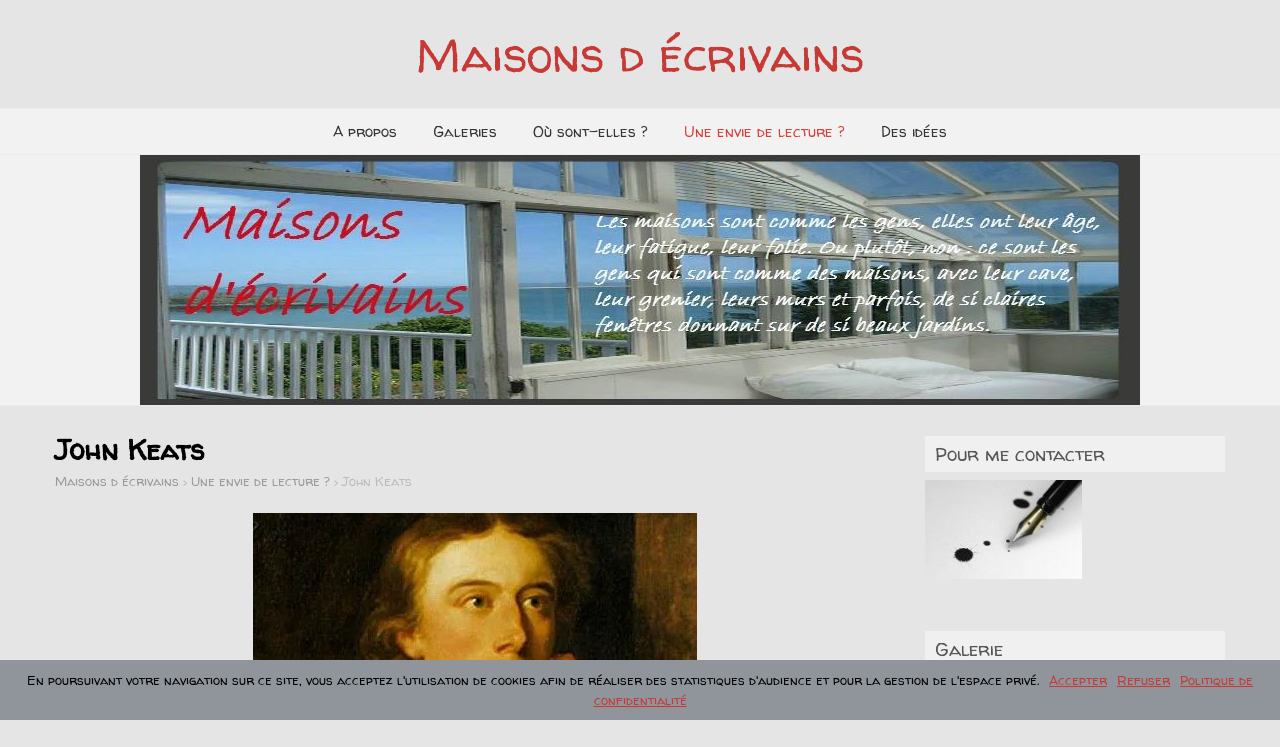

--- FILE ---
content_type: text/html; charset=UTF-8
request_url: https://maisons-ecrivains.fr/une-envie-de-lecture/john-keats/
body_size: 32033
content:
<!DOCTYPE html>
<!--[if IE 7]>
<html class="ie ie7" lang="fr-FR">
<![endif]-->
<!--[if IE 8]>
<html class="ie ie8" lang="fr-FR">
<![endif]-->
<!--[if !(IE 7) | !(IE 8)  ]><!-->
<html lang="fr-FR">
<!--<![endif]-->
<head>
  <meta charset="UTF-8" /> 
  <meta name="viewport" content="width=device-width" />  
  <link rel="pingback" href="https://maisons-ecrivains.fr/xmlrpc.php">  
<title>John Keats &#8211; Maisons d écrivains</title>
<style type='text/css'>		body #main-content .post-entry .post-entry-headline { margin-bottom: 10px; }    html body, #wrapper blockquote, #wrapper q, #wrapper .container #comments .comment, #wrapper .container #comments .comment time, #wrapper .container #commentform .form-allowed-tags, #wrapper .container #commentform p, #wrapper input, #wrapper button, #wrapper textarea, #wrapper select, #wrapper #main-content .post-meta { font-family: "Walter Turncoat", Arial, Helvetica, sans-serif; }		#wrapper #wrapper-header .site-title { font-family: "Walter Turncoat", Arial, Helvetica, sans-serif; }		#wrapper h1, #wrapper h2, #wrapper h3, #wrapper h4, #wrapper h5, #wrapper h6, #wrapper .container .navigation .section-heading, #wrapper #comments .entry-headline, #wrapper .header-image .header-image-text .header-image-headline { font-family: "Walter Turncoat", Arial, Helvetica, sans-serif; }		#wrapper #main-content .post-entry .post-entry-headline, #wrapper #main-content .grid-entry .grid-entry-headline, #wrapper #main-content .slides li a, #wrapper #main-content .home-list-posts ul li a { font-family: "Walter Turncoat", Arial, Helvetica, sans-serif; }		#wrapper .container #sidebar .sidebar-widget .sidebar-headline, #wrapper #wrapper-footer #footer .footer-widget .footer-headline { font-family: "Walter Turncoat", Arial, Helvetica, sans-serif; }		#wrapper #wrapper-header .menu-box ul li a, #wrapper #wrapper-header .menu-panel ul li a { font-family: "Walter Turncoat", Arial, Helvetica, sans-serif; }</style><link rel='dns-prefetch' href='//s0.wp.com' />
<link rel='dns-prefetch' href='//secure.gravatar.com' />
<link rel='dns-prefetch' href='//fonts.googleapis.com' />
<link rel='dns-prefetch' href='//s.w.org' />
<link rel="alternate" type="application/rss+xml" title="Maisons d écrivains &raquo; Flux" href="https://maisons-ecrivains.fr/feed/" />
<link rel="alternate" type="application/rss+xml" title="Maisons d écrivains &raquo; Flux des commentaires" href="https://maisons-ecrivains.fr/comments/feed/" />
<link rel="alternate" type="application/rss+xml" title="Maisons d écrivains &raquo; John Keats Flux des commentaires" href="https://maisons-ecrivains.fr/une-envie-de-lecture/john-keats/feed/" />
		<script type="text/javascript">
			window._wpemojiSettings = {"baseUrl":"https:\/\/s.w.org\/images\/core\/emoji\/11.2.0\/72x72\/","ext":".png","svgUrl":"https:\/\/s.w.org\/images\/core\/emoji\/11.2.0\/svg\/","svgExt":".svg","source":{"concatemoji":"https:\/\/maisons-ecrivains.fr\/wp-includes\/js\/wp-emoji-release.min.js?ver=5.1.21"}};
			!function(e,a,t){var n,r,o,i=a.createElement("canvas"),p=i.getContext&&i.getContext("2d");function s(e,t){var a=String.fromCharCode;p.clearRect(0,0,i.width,i.height),p.fillText(a.apply(this,e),0,0);e=i.toDataURL();return p.clearRect(0,0,i.width,i.height),p.fillText(a.apply(this,t),0,0),e===i.toDataURL()}function c(e){var t=a.createElement("script");t.src=e,t.defer=t.type="text/javascript",a.getElementsByTagName("head")[0].appendChild(t)}for(o=Array("flag","emoji"),t.supports={everything:!0,everythingExceptFlag:!0},r=0;r<o.length;r++)t.supports[o[r]]=function(e){if(!p||!p.fillText)return!1;switch(p.textBaseline="top",p.font="600 32px Arial",e){case"flag":return s([55356,56826,55356,56819],[55356,56826,8203,55356,56819])?!1:!s([55356,57332,56128,56423,56128,56418,56128,56421,56128,56430,56128,56423,56128,56447],[55356,57332,8203,56128,56423,8203,56128,56418,8203,56128,56421,8203,56128,56430,8203,56128,56423,8203,56128,56447]);case"emoji":return!s([55358,56760,9792,65039],[55358,56760,8203,9792,65039])}return!1}(o[r]),t.supports.everything=t.supports.everything&&t.supports[o[r]],"flag"!==o[r]&&(t.supports.everythingExceptFlag=t.supports.everythingExceptFlag&&t.supports[o[r]]);t.supports.everythingExceptFlag=t.supports.everythingExceptFlag&&!t.supports.flag,t.DOMReady=!1,t.readyCallback=function(){t.DOMReady=!0},t.supports.everything||(n=function(){t.readyCallback()},a.addEventListener?(a.addEventListener("DOMContentLoaded",n,!1),e.addEventListener("load",n,!1)):(e.attachEvent("onload",n),a.attachEvent("onreadystatechange",function(){"complete"===a.readyState&&t.readyCallback()})),(n=t.source||{}).concatemoji?c(n.concatemoji):n.wpemoji&&n.twemoji&&(c(n.twemoji),c(n.wpemoji)))}(window,document,window._wpemojiSettings);
		</script>
		<style type="text/css">
img.wp-smiley,
img.emoji {
	display: inline !important;
	border: none !important;
	box-shadow: none !important;
	height: 1em !important;
	width: 1em !important;
	margin: 0 .07em !important;
	vertical-align: -0.1em !important;
	background: none !important;
	padding: 0 !important;
}
</style>
	<link rel='stylesheet' id='rt-wpp-plugin-style-css'  href='http://maisons-ecrivains.fr/wp-content/plugins/rt-prettyphoto/css/prettyPhoto.css?ver=5.1.21' type='text/css' media='all' />
<link rel='stylesheet' id='wp-block-library-css'  href='https://maisons-ecrivains.fr/wp-includes/css/dist/block-library/style.min.css?ver=5.1.21' type='text/css' media='all' />
<link rel='stylesheet' id='cookie-notice-front-css'  href='https://maisons-ecrivains.fr/wp-content/plugins/cookie-notice/css/front.min.css?ver=5.1.21' type='text/css' media='all' />
<link rel='stylesheet' id='foreverwood-google-font1-css'  href='//fonts.googleapis.com/css?family=Walter+Turncoat&#038;subset=latin&#038;ver=5.1.21' type='text/css' media='all' />
<link rel='stylesheet' id='foreverwood-google-font2-css'  href='//fonts.googleapis.com/css?family=Walter+Turncoat&#038;subset=latin&#038;ver=5.1.21' type='text/css' media='all' />
<link rel='stylesheet' id='foreverwood-google-font4-css'  href='//fonts.googleapis.com/css?family=Walter+Turncoat&#038;subset=latin&#038;ver=5.1.21' type='text/css' media='all' />
<link rel='stylesheet' id='foreverwood-google-font5-css'  href='//fonts.googleapis.com/css?family=Walter+Turncoat&#038;subset=latin&#038;ver=5.1.21' type='text/css' media='all' />
<link rel='stylesheet' id='foreverwood-google-font6-css'  href='//fonts.googleapis.com/css?family=Walter+Turncoat&#038;subset=latin&#038;ver=5.1.21' type='text/css' media='all' />
<link rel='stylesheet' id='foreverwood-google-font8-css'  href='//fonts.googleapis.com/css?family=Walter+Turncoat&#038;subset=latin&#038;ver=5.1.21' type='text/css' media='all' />
<link rel='stylesheet' id='foreverwood-style-red-css'  href='https://maisons-ecrivains.fr/wp-content/themes/foreverwood/css/colors/red.css?ver=5.1.21' type='text/css' media='all' />
<link rel='stylesheet' id='foreverwood-elegantfont-css'  href='https://maisons-ecrivains.fr/wp-content/themes/foreverwood/css/elegantfont.css?ver=5.1.21' type='text/css' media='all' />
<link rel='stylesheet' id='foreverwood-style-css'  href='https://maisons-ecrivains.fr/wp-content/themes/foreverwood/style.css?ver=5.1.21' type='text/css' media='all' />
<link rel='stylesheet' id='foreverwood-google-font-default-css'  href='//fonts.googleapis.com/css?family=PT+Sans&#038;subset=latin%2Clatin-ext&#038;ver=5.1.21' type='text/css' media='all' />
<link rel='stylesheet' id='jetpack_css-css'  href='https://maisons-ecrivains.fr/wp-content/plugins/jetpack/css/jetpack.css?ver=7.5.7' type='text/css' media='all' />
<script type='text/javascript' src='https://maisons-ecrivains.fr/wp-includes/js/jquery/jquery.js?ver=1.12.4'></script>
<script type='text/javascript' src='https://maisons-ecrivains.fr/wp-includes/js/jquery/jquery-migrate.min.js?ver=1.4.1'></script>
<script type='text/javascript' src='http://maisons-ecrivains.fr/wp-content/plugins/rt-prettyphoto/js/jquery.prettyPhoto.js?ver=5.1.21'></script>
<script type='text/javascript' src='http://maisons-ecrivains.fr/wp-content/plugins/rt-prettyphoto/js/wpp-active.js?ver=5.1.21'></script>
<!--[if lt IE 9]>
<script type='text/javascript' src='https://maisons-ecrivains.fr/wp-content/themes/foreverwood/js/html5.js?ver=3.6'></script>
<![endif]-->
<link rel='https://api.w.org/' href='https://maisons-ecrivains.fr/wp-json/' />
<link rel="EditURI" type="application/rsd+xml" title="RSD" href="https://maisons-ecrivains.fr/xmlrpc.php?rsd" />
<link rel="wlwmanifest" type="application/wlwmanifest+xml" href="https://maisons-ecrivains.fr/wp-includes/wlwmanifest.xml" /> 
<meta name="generator" content="WordPress 5.1.21" />
<link rel="canonical" href="https://maisons-ecrivains.fr/une-envie-de-lecture/john-keats/" />
<link rel='shortlink' href='https://wp.me/P3YPLH-CE' />
<link rel="alternate" type="application/json+oembed" href="https://maisons-ecrivains.fr/wp-json/oembed/1.0/embed?url=https%3A%2F%2Fmaisons-ecrivains.fr%2Fune-envie-de-lecture%2Fjohn-keats%2F" />
<link rel="alternate" type="text/xml+oembed" href="https://maisons-ecrivains.fr/wp-json/oembed/1.0/embed?url=https%3A%2F%2Fmaisons-ecrivains.fr%2Fune-envie-de-lecture%2Fjohn-keats%2F&#038;format=xml" />

<style type='text/css'>
/* Begin Royal PrettyPhoto Styles*/

@import url(http://fonts.googleapis.com/css?family=Autour+One|Meie+Script|Armata|Rum+Raisin|Sonsie+One|Kavoon|Denk+One|Gravitas+One|Racing+Sans+One|Nosifer|Ropa+Sans|Offside|Titan+One|Paytone+One|Audiowide|Righteous|Faster+One|Russo+One|Germania+One|Krona+One|Emblema+One|Creepster|Delius+Unicase|Wallpoet|Sansita+One|Monoton|Kenia|Monofett);

div.ppt {
	 display: none;
}


.pp_nav {
	 
}


.pp_social {
	 
}


.pp_gallery {
	 
}


div.ppt{
	font-family:"Righteous", cursive;
	color:;
}


a.pp_next, a.pp_previous 
{
	 
}


div.pp_default .pp_expand, 
.pp_fade a.pp_expand, 
a.pp_expand, 
div.facebook .pp_expand, 
div.light_square .pp_expand, 
div.dark_square .pp_expand, 
div.dark_rounded .pp_expand, 
div.light_rounded .pp_expand
{
	 
}


/* End Royal PrettyPhoto Styles*/
</style>

<link rel="shortcut icon" href="/wp-content/uploads/fbrfg/favicon.ico">
<link rel="apple-touch-icon" sizes="57x57" href="/wp-content/uploads/fbrfg/apple-touch-icon-57x57.png">
<link rel="apple-touch-icon" sizes="114x114" href="/wp-content/uploads/fbrfg/apple-touch-icon-114x114.png">
<link rel="apple-touch-icon" sizes="72x72" href="/wp-content/uploads/fbrfg/apple-touch-icon-72x72.png">
<link rel="apple-touch-icon" sizes="144x144" href="/wp-content/uploads/fbrfg/apple-touch-icon-144x144.png">
<link rel="apple-touch-icon" sizes="60x60" href="/wp-content/uploads/fbrfg/apple-touch-icon-60x60.png">
<link rel="apple-touch-icon" sizes="120x120" href="/wp-content/uploads/fbrfg/apple-touch-icon-120x120.png">
<link rel="apple-touch-icon" sizes="76x76" href="/wp-content/uploads/fbrfg/apple-touch-icon-76x76.png">
<link rel="apple-touch-icon" sizes="152x152" href="/wp-content/uploads/fbrfg/apple-touch-icon-152x152.png">
<link rel="apple-touch-icon" sizes="180x180" href="/wp-content/uploads/fbrfg/apple-touch-icon-180x180.png">
<link rel="icon" type="image/png" href="/wp-content/uploads/fbrfg/favicon-192x192.png" sizes="192x192">
<link rel="icon" type="image/png" href="/wp-content/uploads/fbrfg/favicon-160x160.png" sizes="160x160">
<link rel="icon" type="image/png" href="/wp-content/uploads/fbrfg/favicon-96x96.png" sizes="96x96">
<link rel="icon" type="image/png" href="/wp-content/uploads/fbrfg/favicon-16x16.png" sizes="16x16">
<link rel="icon" type="image/png" href="/wp-content/uploads/fbrfg/favicon-32x32.png" sizes="32x32">
<meta name="msapplication-TileColor" content="#da532c">
<meta name="msapplication-TileImage" content="/wp-content/uploads/fbrfg/mstile-144x144.png">
<meta name="msapplication-config" content="/wp-content/uploads/fbrfg/browserconfig.xml">
<link rel='dns-prefetch' href='//v0.wordpress.com'/>
<link rel='dns-prefetch' href='//jetpack.wordpress.com'/>
<link rel='dns-prefetch' href='//s0.wp.com'/>
<link rel='dns-prefetch' href='//s1.wp.com'/>
<link rel='dns-prefetch' href='//s2.wp.com'/>
<link rel='dns-prefetch' href='//public-api.wordpress.com'/>
<link rel='dns-prefetch' href='//0.gravatar.com'/>
<link rel='dns-prefetch' href='//1.gravatar.com'/>
<link rel='dns-prefetch' href='//2.gravatar.com'/>
<link rel='dns-prefetch' href='//i0.wp.com'/>
<link rel='dns-prefetch' href='//i1.wp.com'/>
<link rel='dns-prefetch' href='//i2.wp.com'/>
		<style type="text/css">.recentcomments a{display:inline !important;padding:0 !important;margin:0 !important;}</style>
		<style type="text/css">.broken_link, a.broken_link {
	text-decoration: line-through;
}</style><style type="text/css" id="custom-background-css">
body.custom-background { background-color: #e5e5e5; }
</style>
	
<!-- Jetpack Open Graph Tags -->
<meta property="og:type" content="article" />
<meta property="og:title" content="John Keats" />
<meta property="og:url" content="https://maisons-ecrivains.fr/une-envie-de-lecture/john-keats/" />
<meta property="og:description" content="   Les livres de John Keats chez Amazon     Seul dans la splendeur     Si Keats demeure nimbé de son inaltérable aura de poète romantique, c&rsquo;est qu&rsquo;il a su, de son destin malheureux, no…" />
<meta property="article:published_time" content="2013-11-03T13:37:42+00:00" />
<meta property="article:modified_time" content="2015-08-30T09:30:20+00:00" />
<meta property="og:site_name" content="Maisons d écrivains" />
<meta property="og:image" content="http://storage.canalblog.com/55/79/1116237/86015630_p.jpg" />
<meta property="og:image:width" content="230" />
<meta property="og:image:height" content="300" />
<meta property="og:image:alt" content="630 Apr" />
<meta property="og:locale" content="fr_FR" />
<meta name="twitter:text:title" content="John Keats" />
<meta name="twitter:card" content="summary" />

<!-- End Jetpack Open Graph Tags -->
   
</head>
 
<body class="page-template-default page page-id-2396 page-child parent-pageid-2164 custom-background cookies-not-set" id="wrapper">
<div id="container-boxed"> 
<div id="container-boxed-inner">
<header id="wrapper-header">  
  <div class="header-content-wrapper">
    <div class="header-content">
      <div class="title-box">
        <p class="site-title"><a href="https://maisons-ecrivains.fr/">Maisons d écrivains</a></p>
      </div>
    </div>
  </div>
  <div class="menu-panel-wrapper">
    <div class="menu-panel">
<div class="menu-rubriques-container"><ul id="main-nav" class="menu"><li id="menu-item-633" class="menu-item menu-item-type-post_type menu-item-object-page menu-item-home menu-item-633"><a href="https://maisons-ecrivains.fr/">A propos</a></li>
<li id="menu-item-559" class="menu-item menu-item-type-post_type menu-item-object-page menu-item-has-children menu-item-559"><a href="https://maisons-ecrivains.fr/photographies/">Galeries</a>
<ul class="sub-menu">
	<li id="menu-item-1524" class="menu-item menu-item-type-post_type menu-item-object-easy-photo-album first-menu-item menu-item-1524"><a href="https://maisons-ecrivains.fr/albums/les-ecrivains/">Les écrivains</a></li>
	<li id="menu-item-1525" class="menu-item menu-item-type-post_type menu-item-object-easy-photo-album menu-item-1525"><a href="https://maisons-ecrivains.fr/albums/les-maisons/">Les maisons</a></li>
	<li id="menu-item-1526" class="menu-item menu-item-type-post_type menu-item-object-easy-photo-album last-menu-item menu-item-1526"><a href="https://maisons-ecrivains.fr/albums/les-manuscrits/">Les manuscrits</a></li>
</ul>
</li>
<li id="menu-item-2168" class="menu-item menu-item-type-taxonomy menu-item-object-category menu-item-2168"><a href="https://maisons-ecrivains.fr/category/1-localisation-des-maisons/">Où sont-elles ?</a></li>
<li id="menu-item-2179" class="menu-item menu-item-type-post_type menu-item-object-page current-page-ancestor menu-item-2179"><a href="https://maisons-ecrivains.fr/une-envie-de-lecture/">Une envie de lecture ?</a></li>
<li id="menu-item-1302" class="menu-item menu-item-type-post_type menu-item-object-page menu-item-1302"><a href="https://maisons-ecrivains.fr/des-idees/">Des idées</a></li>
</ul></div>    </div>
  </div>

  <div class="header-image">
    <img class="header-img" src="https://maisons-ecrivains.fr/wp-content/uploads/2015/03/cropped-cropped-30186666666666666-Oct.jpg" alt="Maisons d écrivains" />
  </div>
</header> <!-- end of wrapper-header --><div id="wrapper-content">
  <div class="container">
  <div id="main-content">   
    <div id="content">
      <div class="content-headline">
        <h1 class="entry-headline">John Keats</h1>
		<p class="breadcrumb-navigation"><!-- Breadcrumb NavXT 6.3.0 -->
<span property="itemListElement" typeof="ListItem"><a property="item" typeof="WebPage" title="Go to Maisons d écrivains." href="https://maisons-ecrivains.fr" class="home" ><span property="name">Maisons d écrivains</span></a><meta property="position" content="1"></span> &gt; <span property="itemListElement" typeof="ListItem"><a property="item" typeof="WebPage" title="Go to Une envie de lecture ?." href="https://maisons-ecrivains.fr/une-envie-de-lecture/" class="post post-page" ><span property="name">Une envie de lecture ?</span></a><meta property="position" content="2"></span> &gt; <span class="post post-page current-item">John Keats</span></p>      </div>
		      <div class="entry-content">
<p><span style="font-family: 'comic sans ms', sans-serif; font-size: 12pt;"><a href="https://i2.wp.com/storage.canalblog.com/78/88/1116237/86014179_o.jpg" rel="prettyPhoto[2396]" target="_blank"><img class="aligncenter" src="https://i0.wp.com/storage.canalblog.com/78/88/1116237/86014179_p.jpg?resize=444%2C289" alt="625 Apr" width="444" height="289" border="0" data-recalc-dims="1" /></a></span></p>
<p style="text-align: justify;"><span style="color: #333399; font-family: 'comic sans ms', sans-serif; font-size: 12pt;"> </span></p>
<p style="text-align: justify;"><span style="color: #333399; font-family: 'comic sans ms', sans-serif; font-size: 12pt;"><span style="background-color: #dba605;"> </span><em><strong><span style="background-color: #dba605;"><a style="background-color: #dba605;" href="http://www.amazon.fr/gp/search?ie=UTF8&amp;camp=1642&amp;creative=6746&amp;index=books&amp;keywords=John%20Keats&amp;linkCode=ur2&amp;tag=httpmaisonsec-21" target="_blank" class="broken_link"><span style="color: #333399;">Les livres de John Keats chez Amazon</span></a></span><img style="display: none !important;" src="http://www.assoc-amazon.fr/e/ir?t=httpmaisonsec-21&amp;l=ur2&amp;o=8" alt="" width="1" height="1" border="0" /></strong></em></span></p>
<p style="text-align: justify;"><span style="color: #333399; font-family: 'comic sans ms', sans-serif; font-size: 12pt;"> </span></p>
<p style="text-align: justify;"><span style="color: #333399; font-family: 'comic sans ms', sans-serif; font-size: 12pt;"> </span></p>
<p style="text-align: justify;"><span style="color: #333399; font-family: 'comic sans ms', sans-serif; font-size: 12pt;"><strong>Seul dans la splendeur</strong></span></p>
<p style="text-align: justify;"><span style="color: #333399; font-family: 'comic sans ms', sans-serif; font-size: 12pt;"> </span></p>
<p style="text-align: justify;"><span style="color: #333399; font-family: 'comic sans ms', sans-serif; font-size: 12pt;"><a href="http://storage.canalblog.com/32/01/1116237/86015416_o.jpg" rel="prettyPhoto[2396]" target="_blank"><span style="color: #333399;"><img src="https://i1.wp.com/storage.canalblog.com/32/01/1116237/86015416_p.jpg?resize=187%2C300" alt="626 Apr" width="187" height="300" border="0" data-recalc-dims="1" /></span></a></span></p>
<p style="text-align: justify;"><span style="color: #333399; font-family: 'comic sans ms', sans-serif; font-size: 12pt;"> </span></p>
<p style="text-align: justify;"><span style="color: #333399; font-family: 'comic sans ms', sans-serif; font-size: 12pt;">Si Keats demeure nimbé de son inaltérable aura de poète romantique, c&rsquo;est qu&rsquo;il a su, de son destin malheureux, nourrir un art à l&rsquo;exceptionnelle beauté. Il a donné à sa prescience de la mort, aussi bien qu&rsquo;à la tendresse et au bonheur d&rsquo;aimer comme au renoncement sublimé, non seulement des chants parmi les plus parfaits de la poésie, mais des résonances que l&rsquo;on peut entendre encore chez Rilke&#8230; Une immense richesse symbolique transparaît sous la lumière, nocturne ou solaire, de ce poète aux accents intemporels.</span></p>
<p style="text-align: justify;"><span style="color: #333399; font-family: 'comic sans ms', sans-serif; font-size: 12pt;"> </span></p>
<p style="text-align: justify;"><span style="color: #333399; font-family: 'comic sans ms', sans-serif; font-size: 12pt;"><span style="color: #dba605;"><strong><a style="color: #dba605;" href="http://www.amazon.fr/gp/product/2757811657/ref=as_li_ss_tl?ie=UTF8&amp;camp=1642&amp;creative=19458&amp;creativeASIN=2757811657&amp;linkCode=as2&amp;tag=httpmaisonsec-21" class="broken_link"><strong>&#8212;&gt; </strong>Seul dans la splendeur : Edition bilingue français-anglais chez Amazon en livre de poche</a></strong></span><img style="display: none !important;" src="http://www.assoc-amazon.fr/e/ir?t=httpmaisonsec-21&amp;l=as2&amp;o=8&amp;a=2757811657" alt="" width="1" height="1" border="0" /></span></p>
<p style="text-align: justify;"><span style="color: #333399; font-family: 'comic sans ms', sans-serif; font-size: 12pt;"> </span></p>
<p style="text-align: justify;"><span style="color: #333399; font-family: 'comic sans ms', sans-serif; font-size: 12pt;"><strong>Poèmes et poésies</strong></span></p>
<p style="text-align: justify;"><span style="color: #333399; font-family: 'comic sans ms', sans-serif; font-size: 12pt;"> </span></p>
<p style="text-align: justify;"><span style="color: #333399; font-family: 'comic sans ms', sans-serif; font-size: 12pt;"><a href="http://storage.canalblog.com/78/15/1116237/86015478_o.jpg" rel="prettyPhoto[2396]" target="_blank"><span style="color: #333399;"><img src="https://i0.wp.com/storage.canalblog.com/78/15/1116237/86015478_p.jpg?resize=181%2C300" alt="627 Apr" width="181" height="300" border="0" data-recalc-dims="1" /></span></a></span></p>
<p style="text-align: justify;"><span style="color: #333399; font-family: 'comic sans ms', sans-serif; font-size: 12pt;"> </span></p>
<p style="text-align: justify;"><span style="color: #333399; font-family: 'comic sans ms', sans-serif; font-size: 12pt;">De toutes les figures de la mythologie, ce sont celles qui ont trait à la beauté que Keats privilégie, faisant ainsi de Psyché, Apollon et Endymion non seulement des allégories de la création poétique, mais aussi des êtres qui souffrent, des poètes dont les chants sont destinés à s&rsquo;évanouir, des bergers dont l&rsquo;errance évoque le questionnement ontologique du poète&#8230; Chez Keats, le lyrisme n&rsquo;est pas seulement un ton. C&rsquo;est aussi et surtout l&rsquo;indice d&rsquo;une quête identitaire. Son oeuvre tout entière est une recherche sur le statut du poète, une exploration en procès sur les limites de l&rsquo;imagination poétique. À travers des pièces d&rsquo;une sensualité unique, même pour un romantique de la seconde génération, Keats conduit fébrilement son questionnement et malgré la profusion verbale et la variété de formes, malgré l&rsquo;abondance d&rsquo;images qui menace d&rsquo;écoeurement, la satiété n&rsquo;est jamais atteinte. Keats n&rsquo;offre jamais de réponse, faisant ainsi de son oeuvre un projet en perpétuel mouvement.</span></p>
<p style="text-align: justify;"><span style="color: #333399; font-family: 'comic sans ms', sans-serif; font-size: 12pt;"> </span></p>
<p style="text-align: justify;"><span style="color: #333399; font-family: 'comic sans ms', sans-serif; font-size: 12pt;"><strong><span style="color: #dba605;"><a style="color: #dba605;" href="http://www.amazon.fr/gp/product/2070328708/ref=as_li_ss_tl?ie=UTF8&amp;camp=1642&amp;creative=19458&amp;creativeASIN=2070328708&amp;linkCode=as2&amp;tag=httpmaisonsec-21"><strong>&#8212;&gt; </strong>Poèmes et poésies chez Amazon en livre de poche</a></span><img style="display: none !important;" src="http://www.assoc-amazon.fr/e/ir?t=httpmaisonsec-21&amp;l=as2&amp;o=8&amp;a=2070328708" alt="" width="1" height="1" border="0" /></strong></span></p>
<p style="text-align: justify;"><span style="color: #333399; font-family: 'comic sans ms', sans-serif; font-size: 12pt;"> </span></p>
<p style="text-align: justify;"><span style="color: #333399; font-family: 'comic sans ms', sans-serif; font-size: 12pt;"><strong>Lettres à Fanny</strong></span></p>
<p style="text-align: justify;"><span style="color: #333399; font-family: 'comic sans ms', sans-serif; font-size: 12pt;"> </span></p>
<p style="text-align: justify;"><span style="color: #333399; font-family: 'comic sans ms', sans-serif; font-size: 12pt;"><a href="http://storage.canalblog.com/81/24/1116237/86015524_o.jpg" rel="prettyPhoto[2396]" target="_blank"><span style="color: #333399;"><img src="https://i2.wp.com/storage.canalblog.com/81/24/1116237/86015524_p.jpg?resize=198%2C300" alt="628 Apr" width="198" height="300" border="0" data-recalc-dims="1" /></span></a></span></p>
<p style="text-align: justify;"><span style="color: #333399; font-family: 'comic sans ms', sans-serif; font-size: 12pt;"> </span></p>
<p style="text-align: justify;"><span style="color: #333399; font-family: 'comic sans ms', sans-serif; font-size: 12pt;">Longtemps hésitant entre la médecine et la poésie, John Keats n’avait guère eu qu’ironie et méfiance pour les choses du sentiment lorsqu’il s’éprit de Fanny Brawne, la fille de ses nouveaux voisins de Hampstead. De cette liaison difficile – ils seront fiancés mais jamais époux –, il nous reste trente-sept lettres, écrites au cours des deux dernières années de la vie de l’écrivain, juste avant et pendant la maladie qui devait l’emporter en 1821 à l’âge de vingt-cinq ans. Dans ce qui fut pour Keats un temps d’assombrissement et d’amertume, l’amour devient à la fois révélation et désastre, nectar et poison ; le poète trouve dans sa passion la réalisation possible d’un idéal de beauté qui le hantait, mais aussi la source d’une vulnérabilité qui l’éloigne encore davantage d’un monde dont il ne se satisfait plus. C’est-à-dire que l’amour, chez Keats, est autant le double que la limite de la poésie, et c’est pourquoi l’on retrouve dans la trajectoire brisée de cette correspondance, l’une des plus célèbres de la langue anglaise, le goût et l’exigence de l’impossible qui habitèrent toute son œuvre.</span></p>
<p style="text-align: justify;"><span style="color: #333399; font-family: 'comic sans ms', sans-serif; font-size: 12pt;"> </span></p>
<p style="text-align: justify;"><span style="color: #333399; font-family: 'comic sans ms', sans-serif; font-size: 12pt;"><strong><span style="color: #dba605;"><a style="color: #dba605;" href="http://www.amazon.fr/gp/product/2743620986/ref=as_li_ss_tl?ie=UTF8&amp;camp=1642&amp;creative=19458&amp;creativeASIN=2743620986&amp;linkCode=as2&amp;tag=httpmaisonsec-21"><strong>&#8212;&gt; </strong>Lettres à Fanny chez Amazon en livre de poche</a></span><img style="display: none !important;" src="http://www.assoc-amazon.fr/e/ir?t=httpmaisonsec-21&amp;l=as2&amp;o=8&amp;a=2743620986" alt="" width="1" height="1" border="0" /></strong></span></p>
<p style="text-align: justify;"><span style="color: #333399; font-family: 'comic sans ms', sans-serif; font-size: 12pt;"> </span></p>
<p style="text-align: justify;"><span style="color: #333399; font-family: 'comic sans ms', sans-serif; font-size: 12pt;"><strong>Poèmes</strong></span></p>
<p style="text-align: justify;"><span style="color: #333399; font-family: 'comic sans ms', sans-serif; font-size: 12pt;"> </span></p>
<p style="text-align: justify;"><span style="color: #333399; font-family: 'comic sans ms', sans-serif; font-size: 12pt;"><a href="http://storage.canalblog.com/53/33/1116237/86015583_o.jpg" rel="prettyPhoto[2396]" target="_blank"><span style="color: #333399;"><img src="https://i1.wp.com/storage.canalblog.com/53/33/1116237/86015583_p.jpg?resize=216%2C300" alt="629 Apr" width="216" height="300" border="0" data-recalc-dims="1" /></span></a></span></p>
<p style="text-align: justify;"><span style="color: #333399; font-family: 'comic sans ms', sans-serif; font-size: 12pt;"> </span></p>
<p style="text-align: justify;"><span style="color: #333399; font-family: 'comic sans ms', sans-serif; font-size: 12pt;">Shelley est bien le poète des éléments célébré par Bachelard, l&rsquo;Orphée à la voix merveilleuse, l&rsquo;amant extatique aux attentes parfois déçues, le créateur de mythes qui réenchantent l&rsquo;univers. Il fut aussi le poète romantique le plus engagé, à la fois héritier des Lumières, rationaliste ardent et prophète aux accents bibliques, rêvant d&rsquo;une révolution sans violence et d&rsquo;une humanité sans Dieu ni maître sur une terre devenue paradisiaque. Pour mettre en évidence ces aspects parfois méconnus de son inspiration, comme la richesse de son symbolisme et sa virtuosité dans des genres et des mètres divers, ses œuvres majeures sont ici présentées intégralement, depuis Alastor jusqu&rsquo;à Adonaïs, y compris son sublime drame lyrique, Prométhée délivré. Ainsi est illustré le parcours qui a conduit le poète à des sommets d&rsquo;exaltation, avant l&rsquo;étrange vision désabusée de la condition humaine que présente Le Triomphe de la Vie, laissé inachevé par une mort prématurée, poème énigmatique où T S. Eliot, revenant sur son premier jugement, consentit à découvrir  » les plus grands vers écrits en anglais et les plus proches de Dante « .</span></p>
<p style="text-align: justify;"><span style="color: #333399; font-family: 'comic sans ms', sans-serif; font-size: 12pt;"> </span></p>
<p style="text-align: justify;"><span style="color: #333399; font-family: 'comic sans ms', sans-serif; font-size: 12pt;"><strong><span style="color: #dba605;"><a style="color: #dba605;" href="http://www.amazon.fr/gp/product/2743303441/ref=as_li_ss_tl?ie=UTF8&amp;camp=1642&amp;creative=19458&amp;creativeASIN=2743303441&amp;linkCode=as2&amp;tag=httpmaisonsec-21"><strong>&#8212;&gt; </strong>Poèmes chez Amazon</a></span><img style="display: none !important;" src="http://www.assoc-amazon.fr/e/ir?t=httpmaisonsec-21&amp;l=as2&amp;o=8&amp;a=2743303441" alt="" width="1" height="1" border="0" /></strong></span></p>
<p style="text-align: justify;"><span style="color: #333399; font-family: 'comic sans ms', sans-serif; font-size: 12pt;"> </span></p>
<p style="text-align: justify;"><span style="color: #333399; font-family: 'comic sans ms', sans-serif; font-size: 12pt;"><strong>Sur l&rsquo;aile du phoenix</strong></span></p>
<p style="text-align: justify;"><span style="color: #333399; font-family: 'comic sans ms', sans-serif; font-size: 12pt;"> </span></p>
<p style="text-align: justify;"><span style="color: #333399; font-family: 'comic sans ms', sans-serif; font-size: 12pt;"><a href="http://storage.canalblog.com/55/79/1116237/86015630_o.jpg" rel="prettyPhoto[2396]" target="_blank"><span style="color: #333399;"><img src="https://i2.wp.com/storage.canalblog.com/55/79/1116237/86015630_p.jpg?resize=230%2C300" alt="630 Apr" width="230" height="300" border="0" data-recalc-dims="1" /></span></a></span></p>
<p style="text-align: justify;"><span style="color: #333399; font-family: 'comic sans ms', sans-serif; font-size: 12pt;"> </span></p>
<p style="text-align: justify;"><span style="color: #333399; font-family: 'comic sans ms', sans-serif; font-size: 12pt;"><span style="color: #dba605;"><strong><a style="color: #dba605;" href="http://www.amazon.fr/gp/product/271430592X/ref=as_li_ss_tl?ie=UTF8&amp;camp=1642&amp;creative=19458&amp;creativeASIN=271430592X&amp;linkCode=as2&amp;tag=httpmaisonsec-21"><strong>&#8212;&gt; </strong>Sur l&rsquo;aile du phénix, édition bilingue chez Amazon</a></strong></span><img style="display: none !important;" src="http://www.assoc-amazon.fr/e/ir?t=httpmaisonsec-21&amp;l=as2&amp;o=8&amp;a=271430592X" alt="" width="1" height="1" border="0" /></span></p>
<p style="text-align: justify;"><span style="color: #333399; font-family: 'comic sans ms', sans-serif; font-size: 12pt;"> </span></p>
<p style="text-align: justify;"><span style="color: #333399; font-family: 'comic sans ms', sans-serif; font-size: 12pt;"><strong>Les Odes</strong></span></p>
<p style="text-align: justify;"><span style="color: #333399; font-family: 'comic sans ms', sans-serif; font-size: 12pt;"> </span></p>
<p style="text-align: justify;"><span style="color: #333399; font-family: 'comic sans ms', sans-serif; font-size: 12pt;"><a href="http://storage.canalblog.com/79/95/1116237/86015674_o.jpg" rel="prettyPhoto[2396]" target="_blank"><span style="color: #333399;"><img src="https://i1.wp.com/storage.canalblog.com/79/95/1116237/86015674_p.jpg?resize=191%2C300" alt="631 Apr" width="191" height="300" border="0" data-recalc-dims="1" /></span></a></span></p>
<p style="text-align: justify;"><span style="color: #333399; font-family: 'comic sans ms', sans-serif; font-size: 12pt;"> </span></p>
<div id="outer_postBodyPS" style="text-align: justify;">
<div id="postBodyPS">
<p><span style="font-family: 'comic sans ms', sans-serif; font-size: 12pt;"><span style="color: #333399;">Keats annonce la désincarnation moderne. Mais en sauvant la beauté au prix de sa vie même, en incarnant alors le «poétique», il est à la fois un objet, un animal, un vase, une fleur : son identité se déduit de son absence à lui-même.</span><span style="color: #333399;">La poésie redevient chemin vers la vérité, union &#8211; non plus lien, religion, mais union du mot et de la chose, de la vie rêvée et de l&rsquo;innocence en construction.</span></span></p>
<p><span style="color: #333399; font-family: 'comic sans ms', sans-serif; font-size: 12pt;">Keats propose un contre-modèle, qui ouvre à la Modernité et préfigure Baudelaire. Le poète désacralise le langage, mais dans le même mouvement, il fait de l&rsquo;allégorie poétique la seule réalité accessible, déchiffrable. Le poète fuit un monde qui redevient barbare, qui invente une industrialisation de la Barbarie.</span></p>
<p><span style="color: #333399; font-family: 'comic sans ms', sans-serif; font-size: 12pt;">Plongeant dans l&rsquo;Absolu de la Beauté («A thing of beauty is a joy for ever»), il sacrifie la poésie ancienne, ses mythes, sa sacralité, se fond dans l&rsquo;énigme du monde pour inventer un devenir au poète dans la modernité qui le nie : l&rsquo;invention d&rsquo;une allégorie nouvelle, le passage ultime de l&rsquo;expérience à l&rsquo;innocence &#8211; mais éprouvée comme une expérience humaine de notre présence au monde poétiquement familier et inconnu.</span></p>
<p><span style="color: #333399; font-family: 'comic sans ms', sans-serif; font-size: 12pt;">Loin de Pindare et déjà loin des Odes de Coleridge, les Odes de 1819 sont un tournant et sont aussi le centre de l&rsquo;oeuvre de Keats.</span></p>
<p><span style="color: #333399; font-family: 'comic sans ms', sans-serif; font-size: 12pt;">La chanson mortelle et éternelle du Rossignol se répand, de siècle en siècle &#8211; mais le poète sait bien que l&rsquo;oiseau meurt et revit autre et identique, comme le poème traverse le temps et le sens pour surgir, toujours premier, toujours victime, pour témoigner du fragile sentiment d&rsquo;éternité qui habite l&rsquo;improbable cri humain dans la nuit prénatale des espaces infinis et pourtant entropiques, comme le souvenir&#8230;</span></p>
</div>
<div><span style="color: #333399; font-family: 'comic sans ms', sans-serif; font-size: 12pt;"> </span></div>
<p><span style="color: #333399; font-family: 'comic sans ms', sans-serif; font-size: 12pt;"><strong><span style="color: #dba605;"><a style="color: #dba605;" href="http://www.amazon.fr/gp/product/2845901372/ref=as_li_ss_tl?ie=UTF8&amp;camp=1642&amp;creative=19458&amp;creativeASIN=2845901372&amp;linkCode=as2&amp;tag=httpmaisonsec-21"><strong>&#8212;&gt; </strong>Les Odes : Suivi de Dame sans Merci et La Vigile de la Sainte-Agnès chez Amazon</a></span><img style="display: none !important;" src="http://www.assoc-amazon.fr/e/ir?t=httpmaisonsec-21&amp;l=as2&amp;o=8&amp;a=2845901372" alt="" width="1" height="1" border="0" /></strong></span></p>
</div>
<div style="text-align: justify;"><span style="color: #333399; font-family: 'comic sans ms', sans-serif; font-size: 12pt;"> </span></div>
<div style="text-align: justify;"><span style="color: #333399; font-family: 'comic sans ms', sans-serif; font-size: 12pt;"> </span></div>
      </div>

<div id="comments" class="comments-area comments-area-post">

	
	
		<div id="respond" class="comment-respond">
							<h3 id="reply-title" class="comment-reply-title">Laisser un commentaire					<small><a rel="nofollow" id="cancel-comment-reply-link" href="/une-envie-de-lecture/john-keats/#respond" style="display:none;">Annuler la réponse.</a></small>
				</h3>
						<form id="commentform" class="comment-form">
				<iframe title="Formulaire de commentaire" src="https://jetpack.wordpress.com/jetpack-comment/?blogid=58827689&#038;postid=2396&#038;comment_registration=0&#038;require_name_email=0&#038;stc_enabled=1&#038;stb_enabled=1&#038;show_avatars=1&#038;avatar_default=monsterid&#038;greeting=Laisser+un+commentaire&#038;greeting_reply=R%C3%A9pondre+%C3%A0+%25s&#038;color_scheme=dark&#038;lang=fr_FR&#038;jetpack_version=7.5.7&#038;show_cookie_consent=10&#038;has_cookie_consent=0&#038;token_key=%3Bnormal%3B&#038;sig=4da1af6a4fd370f37a2bcb19a96177c1117014c6#parent=https%3A%2F%2Fmaisons-ecrivains.fr%2Fune-envie-de-lecture%2Fjohn-keats%2F" style="width:100%; height: 430px; border:0;" name="jetpack_remote_comment" class="jetpack_remote_comment" id="jetpack_remote_comment" sandbox="allow-same-origin allow-top-navigation allow-scripts allow-forms allow-popups"></iframe>
									<!--[if !IE]><!-->
					<script>
						document.addEventListener('DOMContentLoaded', function () {
							var commentForms = document.getElementsByClassName('jetpack_remote_comment');
							for (var i = 0; i < commentForms.length; i++) {
								commentForms[i].allowTransparency = false;
								commentForms[i].scrolling = 'no';
							}
						});
					</script>
					<!--<![endif]-->
							</form>
		</div>

		
		<input type="hidden" name="comment_parent" id="comment_parent" value="" />

		
</div><!-- #comments .comments-area -->    </div> <!-- end of content -->
  </div>
<aside id="sidebar">
<div id="media_image-6" class="sidebar-widget widget_media_image"> <p class="sidebar-headline">Pour me contacter</p><a href="mailto:maisons.ecrivains@gmail.com"><img class="image alignnone" src="http://zupimages.net/up/14/35/2via.jpg" alt="" width="157" height="159" /></a></div><div id="media_gallery-2" class="sidebar-widget widget_media_gallery"> <p class="sidebar-headline">Galerie</p><p class="jetpack-slideshow-noscript robots-nocontent">Ce diaporama nécessite JavaScript.</p><div id="gallery-2396-1-slideshow" class="slideshow-window jetpack-slideshow slideshow-black" data-trans="fade" data-autostart="1" data-gallery="[{&quot;src&quot;:&quot;https:\/\/i1.wp.com\/maisons-ecrivains.fr\/wp-content\/uploads\/2013\/09\/Fran\u00e7ois-Mauriac.jpg?resize=150%2C150\u0026ssl=1&quot;,&quot;id&quot;:&quot;241&quot;,&quot;title&quot;:&quot;Fran\u00e7ois Mauriac&quot;,&quot;alt&quot;:&quot;&quot;,&quot;caption&quot;:&quot;Fran\u00e7ois Mauriac (1885-1970)&quot;,&quot;itemprop&quot;:&quot;image&quot;},{&quot;src&quot;:&quot;https:\/\/i1.wp.com\/maisons-ecrivains.fr\/wp-content\/uploads\/2006\/09\/2844-Oct.-19.jpg?resize=150%2C150\u0026ssl=1&quot;,&quot;id&quot;:&quot;1575&quot;,&quot;title&quot;:&quot;Londres \u0026#8211; Samuel Johnson&quot;,&quot;alt&quot;:&quot;&quot;,&quot;caption&quot;:&quot;Londres \u0026#8211; Samuel Johnson&quot;,&quot;itemprop&quot;:&quot;image&quot;},{&quot;src&quot;:&quot;https:\/\/i0.wp.com\/maisons-ecrivains.fr\/wp-content\/uploads\/2013\/10\/4155861594_9acb05eec5_o.png.scaled.1000.jpg?resize=150%2C150\u0026ssl=1&quot;,&quot;id&quot;:&quot;1331&quot;,&quot;title&quot;:&quot;Edgar Allan Poe&quot;,&quot;alt&quot;:&quot;&quot;,&quot;caption&quot;:&quot;Edgar Allan Poe&quot;,&quot;itemprop&quot;:&quot;image&quot;},{&quot;src&quot;:&quot;https:\/\/i1.wp.com\/maisons-ecrivains.fr\/wp-content\/uploads\/2013\/09\/ElsaTriolet.jpg?resize=150%2C150\u0026ssl=1&quot;,&quot;id&quot;:&quot;235&quot;,&quot;title&quot;:&quot;ElsaTriolet&quot;,&quot;alt&quot;:&quot;&quot;,&quot;caption&quot;:&quot;Elsa Triolet (1896-1970)&quot;,&quot;itemprop&quot;:&quot;image&quot;},{&quot;src&quot;:&quot;https:\/\/i2.wp.com\/maisons-ecrivains.fr\/wp-content\/uploads\/2013\/09\/Pierre-Corneille.jpg?resize=150%2C150\u0026ssl=1&quot;,&quot;id&quot;:&quot;295&quot;,&quot;title&quot;:&quot;Pierre Corneille&quot;,&quot;alt&quot;:&quot;&quot;,&quot;caption&quot;:&quot;Pierre Corneille (1606-1684)&quot;,&quot;itemprop&quot;:&quot;image&quot;},{&quot;src&quot;:&quot;https:\/\/i2.wp.com\/maisons-ecrivains.fr\/wp-content\/uploads\/2013\/09\/Walter-Scott.jpg?resize=150%2C150\u0026ssl=1&quot;,&quot;id&quot;:&quot;313&quot;,&quot;title&quot;:&quot;Walter Scott&quot;,&quot;alt&quot;:&quot;&quot;,&quot;caption&quot;:&quot;Walter Scott (1771-1832)&quot;,&quot;itemprop&quot;:&quot;image&quot;},{&quot;src&quot;:&quot;https:\/\/i2.wp.com\/maisons-ecrivains.fr\/wp-content\/uploads\/2006\/09\/Batemans-Rudyard-Kipling.jpg?resize=150%2C150\u0026ssl=1&quot;,&quot;id&quot;:&quot;1418&quot;,&quot;title&quot;:&quot;Bateman\u0026rsquo;s \u0026#8211; Rudyard Kipling&quot;,&quot;alt&quot;:&quot;&quot;,&quot;caption&quot;:&quot;&quot;,&quot;itemprop&quot;:&quot;image&quot;},{&quot;src&quot;:&quot;https:\/\/i0.wp.com\/maisons-ecrivains.fr\/wp-content\/uploads\/2013\/10\/Carte-P121.jpg?resize=150%2C150\u0026ssl=1&quot;,&quot;id&quot;:&quot;1344&quot;,&quot;title&quot;:&quot;Alain-Fournier&quot;,&quot;alt&quot;:&quot;&quot;,&quot;caption&quot;:&quot;Alain-Fournier&quot;,&quot;itemprop&quot;:&quot;image&quot;},{&quot;src&quot;:&quot;https:\/\/i1.wp.com\/maisons-ecrivains.fr\/wp-content\/uploads\/2013\/09\/Emily-Dickinson.jpg?resize=150%2C150\u0026ssl=1&quot;,&quot;id&quot;:&quot;237&quot;,&quot;title&quot;:&quot;Emily Dickinson&quot;,&quot;alt&quot;:&quot;&quot;,&quot;caption&quot;:&quot;Emily Dickinson (1830-1886)&quot;,&quot;itemprop&quot;:&quot;image&quot;},{&quot;src&quot;:&quot;https:\/\/i1.wp.com\/maisons-ecrivains.fr\/wp-content\/uploads\/2013\/10\/971_1.jpg?resize=150%2C150\u0026ssl=1&quot;,&quot;id&quot;:&quot;1319&quot;,&quot;title&quot;:&quot;Curzio Malaparte&quot;,&quot;alt&quot;:&quot;&quot;,&quot;caption&quot;:&quot;Curzio Malaparte&quot;,&quot;itemprop&quot;:&quot;image&quot;},{&quot;src&quot;:&quot;https:\/\/i0.wp.com\/maisons-ecrivains.fr\/wp-content\/uploads\/2013\/09\/fenelon_3.jpg?resize=150%2C150\u0026ssl=1&quot;,&quot;id&quot;:&quot;240&quot;,&quot;title&quot;:&quot;Fenelon&quot;,&quot;alt&quot;:&quot;&quot;,&quot;caption&quot;:&quot;Fenelon (1651-1715)&quot;,&quot;itemprop&quot;:&quot;image&quot;},{&quot;src&quot;:&quot;https:\/\/i1.wp.com\/maisons-ecrivains.fr\/wp-content\/uploads\/2006\/09\/2819-Oct.-16.jpg?resize=150%2C150\u0026ssl=1&quot;,&quot;id&quot;:&quot;1546&quot;,&quot;title&quot;:&quot;Ivan Tourgueniev&quot;,&quot;alt&quot;:&quot;&quot;,&quot;caption&quot;:&quot;Ivan Tourgu\u00e9niev (1818-1883)&quot;,&quot;itemprop&quot;:&quot;image&quot;},{&quot;src&quot;:&quot;https:\/\/i0.wp.com\/maisons-ecrivains.fr\/wp-content\/uploads\/2006\/09\/Rue-du-Mont-Thabor-Alfred-de-Musset.gif?resize=150%2C150\u0026ssl=1&quot;,&quot;id&quot;:&quot;1499&quot;,&quot;title&quot;:&quot;Rue du Mont Thabor \u0026#8211; Alfred de Musset&quot;,&quot;alt&quot;:&quot;&quot;,&quot;caption&quot;:&quot;&quot;,&quot;itemprop&quot;:&quot;image&quot;},{&quot;src&quot;:&quot;https:\/\/i2.wp.com\/maisons-ecrivains.fr\/wp-content\/uploads\/2013\/10\/2992-Oct.-20.jpg?resize=150%2C150\u0026ssl=1&quot;,&quot;id&quot;:&quot;1735&quot;,&quot;title&quot;:&quot;Montaigne&quot;,&quot;alt&quot;:&quot;&quot;,&quot;caption&quot;:&quot;Montaigne&quot;,&quot;itemprop&quot;:&quot;image&quot;},{&quot;src&quot;:&quot;https:\/\/i2.wp.com\/maisons-ecrivains.fr\/wp-content\/uploads\/2013\/09\/Madame-de-Stael.gif?resize=150%2C150\u0026ssl=1&quot;,&quot;id&quot;:&quot;280&quot;,&quot;title&quot;:&quot;Madame de Stael&quot;,&quot;alt&quot;:&quot;&quot;,&quot;caption&quot;:&quot;Madame de Sta\u00ebl (1766-1817)&quot;,&quot;itemprop&quot;:&quot;image&quot;},{&quot;src&quot;:&quot;https:\/\/i0.wp.com\/maisons-ecrivains.fr\/wp-content\/uploads\/2013\/10\/2982-Oct.-20.jpg?resize=150%2C150\u0026ssl=1&quot;,&quot;id&quot;:&quot;1724&quot;,&quot;title&quot;:&quot;Emily Dickinson&quot;,&quot;alt&quot;:&quot;&quot;,&quot;caption&quot;:&quot;Emily Dickinson&quot;,&quot;itemprop&quot;:&quot;image&quot;},{&quot;src&quot;:&quot;https:\/\/i0.wp.com\/maisons-ecrivains.fr\/wp-content\/uploads\/2013\/10\/255.jpg?resize=150%2C150\u0026ssl=1&quot;,&quot;id&quot;:&quot;4115&quot;,&quot;title&quot;:&quot;DH Lawrence&quot;,&quot;alt&quot;:&quot;&quot;,&quot;caption&quot;:&quot;DH Lawrence \u0026#8211; Lettre&quot;,&quot;itemprop&quot;:&quot;image&quot;},{&quot;src&quot;:&quot;https:\/\/i0.wp.com\/maisons-ecrivains.fr\/wp-content\/uploads\/2013\/09\/Agatha-Christie.jpg?resize=150%2C150\u0026ssl=1&quot;,&quot;id&quot;:&quot;213&quot;,&quot;title&quot;:&quot;Agatha Christie&quot;,&quot;alt&quot;:&quot;&quot;,&quot;caption&quot;:&quot;Agatha Christie (1890 \u0026#8211; 1976)&quot;,&quot;itemprop&quot;:&quot;image&quot;},{&quot;src&quot;:&quot;https:\/\/i0.wp.com\/maisons-ecrivains.fr\/wp-content\/uploads\/2006\/09\/Champrosay-Alphonse-Daudet.jpg?resize=150%2C150\u0026ssl=1&quot;,&quot;id&quot;:&quot;1425&quot;,&quot;title&quot;:&quot;Champrosay \u0026#8211; Alphonse Daudet&quot;,&quot;alt&quot;:&quot;&quot;,&quot;caption&quot;:&quot;&quot;,&quot;itemprop&quot;:&quot;image&quot;},{&quot;src&quot;:&quot;https:\/\/i2.wp.com\/maisons-ecrivains.fr\/wp-content\/uploads\/2006\/09\/2962-Oct.-20.jpg?resize=150%2C150\u0026ssl=1&quot;,&quot;id&quot;:&quot;1700&quot;,&quot;title&quot;:&quot;Ch\u00e2teau d\u0026rsquo;Estillac \u0026#8211; Blaise de Monluc&quot;,&quot;alt&quot;:&quot;&quot;,&quot;caption&quot;:&quot;Ch\u00e2teau d\u0026rsquo;Estillac \u0026#8211; Blaise de Monluc&quot;,&quot;itemprop&quot;:&quot;image&quot;},{&quot;src&quot;:&quot;https:\/\/i2.wp.com\/maisons-ecrivains.fr\/wp-content\/uploads\/2006\/09\/2915-Oct.-19.jpg?resize=150%2C150\u0026ssl=1&quot;,&quot;id&quot;:&quot;1649&quot;,&quot;title&quot;:&quot;Londres Portobello Road \u0026#8211; George Orwell&quot;,&quot;alt&quot;:&quot;&quot;,&quot;caption&quot;:&quot;Portobello Road Londres \u0026#8211; George Orwell&quot;,&quot;itemprop&quot;:&quot;image&quot;},{&quot;src&quot;:&quot;https:\/\/i1.wp.com\/maisons-ecrivains.fr\/wp-content\/uploads\/2006\/09\/257.jpg?resize=150%2C150\u0026ssl=1&quot;,&quot;id&quot;:&quot;4118&quot;,&quot;title&quot;:&quot;DH Lawrence Kiowa Ranch&quot;,&quot;alt&quot;:&quot;&quot;,&quot;caption&quot;:&quot;Kiowa Ranch \u0026#8211; DH Lawrence&quot;,&quot;itemprop&quot;:&quot;image&quot;},{&quot;src&quot;:&quot;https:\/\/i0.wp.com\/maisons-ecrivains.fr\/wp-content\/uploads\/2013\/09\/Alfred-Jarry.jpg?resize=150%2C150\u0026ssl=1&quot;,&quot;id&quot;:&quot;219&quot;,&quot;title&quot;:&quot;Alfred Jarry&quot;,&quot;alt&quot;:&quot;&quot;,&quot;caption&quot;:&quot;Alfred Jarry (1873-1907)&quot;,&quot;itemprop&quot;:&quot;image&quot;},{&quot;src&quot;:&quot;https:\/\/i2.wp.com\/maisons-ecrivains.fr\/wp-content\/uploads\/2013\/09\/Jean-Cocteau.jpg?resize=150%2C150\u0026ssl=1&quot;,&quot;id&quot;:&quot;258&quot;,&quot;title&quot;:&quot;Jean Cocteau&quot;,&quot;alt&quot;:&quot;&quot;,&quot;caption&quot;:&quot;&quot;,&quot;itemprop&quot;:&quot;image&quot;},{&quot;src&quot;:&quot;https:\/\/i0.wp.com\/maisons-ecrivains.fr\/wp-content\/uploads\/2013\/10\/f14.jpeg?resize=150%2C150\u0026ssl=1&quot;,&quot;id&quot;:&quot;1352&quot;,&quot;title&quot;:&quot;Gustave Flaubert&quot;,&quot;alt&quot;:&quot;&quot;,&quot;caption&quot;:&quot;Gustave Flaubert&quot;,&quot;itemprop&quot;:&quot;image&quot;},{&quot;src&quot;:&quot;https:\/\/i0.wp.com\/maisons-ecrivains.fr\/wp-content\/uploads\/2013\/10\/img-6-small463.jpg?resize=150%2C150\u0026ssl=1&quot;,&quot;id&quot;:&quot;1361&quot;,&quot;title&quot;:&quot;George Sand&quot;,&quot;alt&quot;:&quot;&quot;,&quot;caption&quot;:&quot;George Sand&quot;,&quot;itemprop&quot;:&quot;image&quot;},{&quot;src&quot;:&quot;https:\/\/i1.wp.com\/maisons-ecrivains.fr\/wp-content\/uploads\/2014\/03\/3620-Mar.-02.jpg?resize=150%2C150\u0026ssl=1&quot;,&quot;id&quot;:&quot;2709&quot;,&quot;title&quot;:&quot;Marguerite Duras&quot;,&quot;alt&quot;:&quot;&quot;,&quot;caption&quot;:&quot;Marguerite Duras (1914-1996)&quot;,&quot;itemprop&quot;:&quot;image&quot;},{&quot;src&quot;:&quot;https:\/\/i2.wp.com\/maisons-ecrivains.fr\/wp-content\/uploads\/2013\/09\/Lieutenant-Alain-Fournier.jpg?resize=150%2C150\u0026ssl=1&quot;,&quot;id&quot;:&quot;276&quot;,&quot;title&quot;:&quot;Lieutenant Alain- Fournier&quot;,&quot;alt&quot;:&quot;&quot;,&quot;caption&quot;:&quot;Alain-Fournier (1886-1914)&quot;,&quot;itemprop&quot;:&quot;image&quot;},{&quot;src&quot;:&quot;https:\/\/i1.wp.com\/maisons-ecrivains.fr\/wp-content\/uploads\/2013\/10\/balzac-L-1.jpeg?resize=150%2C150\u0026ssl=1&quot;,&quot;id&quot;:&quot;1338&quot;,&quot;title&quot;:&quot;Honor\u00e9 de Balzac&quot;,&quot;alt&quot;:&quot;&quot;,&quot;caption&quot;:&quot;Honor\u00e9 de Balzac&quot;,&quot;itemprop&quot;:&quot;image&quot;},{&quot;src&quot;:&quot;https:\/\/i0.wp.com\/maisons-ecrivains.fr\/wp-content\/uploads\/2013\/10\/2990-Oct.-20.jpg?resize=150%2C150\u0026ssl=1&quot;,&quot;id&quot;:&quot;1733&quot;,&quot;title&quot;:&quot;John Keats&quot;,&quot;alt&quot;:&quot;&quot;,&quot;caption&quot;:&quot;John Keats&quot;,&quot;itemprop&quot;:&quot;image&quot;},{&quot;src&quot;:&quot;https:\/\/i1.wp.com\/maisons-ecrivains.fr\/wp-content\/uploads\/2006\/09\/2847-Oct.-19.jpg?resize=150%2C150\u0026ssl=1&quot;,&quot;id&quot;:&quot;1578&quot;,&quot;title&quot;:&quot;La Devini\u00e8re \u0026#8211; Fran\u00e7ois Rabelais&quot;,&quot;alt&quot;:&quot;&quot;,&quot;caption&quot;:&quot;La devini\u00e8re \u0026#8211; Fran\u00e7ois Rabelais&quot;,&quot;itemprop&quot;:&quot;image&quot;},{&quot;src&quot;:&quot;https:\/\/i0.wp.com\/maisons-ecrivains.fr\/wp-content\/uploads\/2006\/09\/3722-Mar.-09.jpg?resize=150%2C150\u0026ssl=1&quot;,&quot;id&quot;:&quot;2779&quot;,&quot;title&quot;:&quot;Miguel de Cervantes&quot;,&quot;alt&quot;:&quot;&quot;,&quot;caption&quot;:&quot;Miguel de Cervantes (1547-1616)&quot;,&quot;itemprop&quot;:&quot;image&quot;},{&quot;src&quot;:&quot;https:\/\/i2.wp.com\/maisons-ecrivains.fr\/wp-content\/uploads\/2013\/10\/28hemingway4.jpg?resize=150%2C150\u0026ssl=1&quot;,&quot;id&quot;:&quot;1311&quot;,&quot;title&quot;:&quot;Ernest Hemingway \u0026#8211; Manuscrit corrig\u00e9&quot;,&quot;alt&quot;:&quot;&quot;,&quot;caption&quot;:&quot;Ernest Hemingway \u0026#8211; Manuscrit corrig\u00e9&quot;,&quot;itemprop&quot;:&quot;image&quot;},{&quot;src&quot;:&quot;https:\/\/i0.wp.com\/maisons-ecrivains.fr\/wp-content\/uploads\/2013\/09\/Jules-Barbey-dAurevilly.jpg?resize=150%2C150\u0026ssl=1&quot;,&quot;id&quot;:&quot;269&quot;,&quot;title&quot;:&quot;Jules Barbey d\u0026rsquo;Aurevilly&quot;,&quot;alt&quot;:&quot;&quot;,&quot;caption&quot;:&quot;Jules Barbey d\u0026rsquo;Aurevilly (1808-1889)&quot;,&quot;itemprop&quot;:&quot;image&quot;},{&quot;src&quot;:&quot;https:\/\/i0.wp.com\/maisons-ecrivains.fr\/wp-content\/uploads\/2006\/09\/2933-Oct.-19.jpg?resize=150%2C150\u0026ssl=1&quot;,&quot;id&quot;:&quot;1669&quot;,&quot;title&quot;:&quot;Carcassonne \u0026#8211; Joe Bousquet&quot;,&quot;alt&quot;:&quot;&quot;,&quot;caption&quot;:&quot;Carcassonne \u0026#8211; Joe Bousquet&quot;,&quot;itemprop&quot;:&quot;image&quot;},{&quot;src&quot;:&quot;https:\/\/i0.wp.com\/maisons-ecrivains.fr\/wp-content\/uploads\/2006\/09\/2904-Oct.-19.jpg?resize=150%2C150\u0026ssl=1&quot;,&quot;id&quot;:&quot;1637&quot;,&quot;title&quot;:&quot;Rouen \u0026#8211; Pierre Corneille&quot;,&quot;alt&quot;:&quot;&quot;,&quot;caption&quot;:&quot;Rouen \u0026#8211; Pierre Corneille&quot;,&quot;itemprop&quot;:&quot;image&quot;},{&quot;src&quot;:&quot;https:\/\/i0.wp.com\/maisons-ecrivains.fr\/wp-content\/uploads\/2013\/10\/handwriting045.jpg?resize=150%2C150\u0026ssl=1&quot;,&quot;id&quot;:&quot;1360&quot;,&quot;title&quot;:&quot;Charles Darwin&quot;,&quot;alt&quot;:&quot;&quot;,&quot;caption&quot;:&quot;Charles Darwin&quot;,&quot;itemprop&quot;:&quot;image&quot;},{&quot;src&quot;:&quot;https:\/\/i2.wp.com\/maisons-ecrivains.fr\/wp-content\/uploads\/2013\/09\/Charles-Darwin-1809-1882.jpg?resize=150%2C150\u0026ssl=1&quot;,&quot;id&quot;:&quot;226&quot;,&quot;title&quot;:&quot;Charles Darwin 1809 \u0026#8211; 1882&quot;,&quot;alt&quot;:&quot;&quot;,&quot;caption&quot;:&quot;Charles Darwin (1809-1882)&quot;,&quot;itemprop&quot;:&quot;image&quot;},{&quot;src&quot;:&quot;https:\/\/i1.wp.com\/maisons-ecrivains.fr\/wp-content\/uploads\/2006\/09\/2843-Oct.-19.jpg?resize=150%2C150\u0026ssl=1&quot;,&quot;id&quot;:&quot;1574&quot;,&quot;title&quot;:&quot;Ch\u00e2teau du Tertre \u0026#8211; Roger Martin du Gard&quot;,&quot;alt&quot;:&quot;&quot;,&quot;caption&quot;:&quot;Ch\u00e2teau du Tertre \u0026#8211; Roger Martin du Gard&quot;,&quot;itemprop&quot;:&quot;image&quot;},{&quot;src&quot;:&quot;https:\/\/i1.wp.com\/maisons-ecrivains.fr\/wp-content\/uploads\/2006\/09\/1524.jpg?resize=150%2C150\u0026ssl=1&quot;,&quot;id&quot;:&quot;6016&quot;,&quot;title&quot;:&quot;Charles Baudelaire par Nadar&quot;,&quot;alt&quot;:&quot;&quot;,&quot;caption&quot;:&quot;Charles Baudelaire (1821 \u0026#8211; 1867)&quot;,&quot;itemprop&quot;:&quot;image&quot;},{&quot;src&quot;:&quot;https:\/\/i2.wp.com\/maisons-ecrivains.fr\/wp-content\/uploads\/2014\/02\/3600-Feb.-26.jpg?resize=150%2C150\u0026ssl=1&quot;,&quot;id&quot;:&quot;2681&quot;,&quot;title&quot;:&quot;Marguerite Duras \u0026#8211; Neauphle le ch\u00e2teau&quot;,&quot;alt&quot;:&quot;&quot;,&quot;caption&quot;:&quot;Neauphle le Ch\u00e2teau \u0026#8211; Marguerite Duras&quot;,&quot;itemprop&quot;:&quot;image&quot;},{&quot;src&quot;:&quot;https:\/\/i0.wp.com\/maisons-ecrivains.fr\/wp-content\/uploads\/2013\/09\/Alexandra-David-Neel.jpg?resize=150%2C150\u0026ssl=1&quot;,&quot;id&quot;:&quot;214&quot;,&quot;title&quot;:&quot;Alexandra David Neel&quot;,&quot;alt&quot;:&quot;&quot;,&quot;caption&quot;:&quot;Alexandra David-Neel (1868-1969)&quot;,&quot;itemprop&quot;:&quot;image&quot;},{&quot;src&quot;:&quot;https:\/\/i2.wp.com\/maisons-ecrivains.fr\/wp-content\/uploads\/2006\/09\/2827-Oct.-16.jpg?resize=150%2C150\u0026ssl=1&quot;,&quot;id&quot;:&quot;1555&quot;,&quot;title&quot;:&quot;Beatrix Potter&quot;,&quot;alt&quot;:&quot;&quot;,&quot;caption&quot;:&quot;Beatrix Potter (1866-1943)&quot;,&quot;itemprop&quot;:&quot;image&quot;},{&quot;src&quot;:&quot;https:\/\/i1.wp.com\/maisons-ecrivains.fr\/wp-content\/uploads\/2006\/09\/2957-Oct.-20.jpg?resize=150%2C150\u0026ssl=1&quot;,&quot;id&quot;:&quot;1694&quot;,&quot;title&quot;:&quot;Cockermouth \u0026#8211; William Wordsworth&quot;,&quot;alt&quot;:&quot;&quot;,&quot;caption&quot;:&quot;Cockermouth \u0026#8211; William Wordsworth&quot;,&quot;itemprop&quot;:&quot;image&quot;},{&quot;src&quot;:&quot;https:\/\/i2.wp.com\/maisons-ecrivains.fr\/wp-content\/uploads\/2013\/09\/Pierre-Benoit.jpg?resize=150%2C150\u0026ssl=1&quot;,&quot;id&quot;:&quot;294&quot;,&quot;title&quot;:&quot;Pierre Benoit&quot;,&quot;alt&quot;:&quot;&quot;,&quot;caption&quot;:&quot;Pierre Benoit (1886-1962)&quot;,&quot;itemprop&quot;:&quot;image&quot;},{&quot;src&quot;:&quot;https:\/\/i2.wp.com\/maisons-ecrivains.fr\/wp-content\/uploads\/2006\/09\/2803-Oct.-16.jpg?resize=150%2C150\u0026ssl=1&quot;,&quot;id&quot;:&quot;1530&quot;,&quot;title&quot;:&quot;Joachim du Bellay&quot;,&quot;alt&quot;:&quot;&quot;,&quot;caption&quot;:&quot;Joachim du Bellay (1525-1560)&quot;,&quot;itemprop&quot;:&quot;image&quot;},{&quot;src&quot;:&quot;https:\/\/i2.wp.com\/maisons-ecrivains.fr\/wp-content\/uploads\/2013\/09\/Arthur-Rimbaud.jpg?resize=150%2C150\u0026ssl=1&quot;,&quot;id&quot;:&quot;222&quot;,&quot;title&quot;:&quot;Arthur Rimbaud&quot;,&quot;alt&quot;:&quot;&quot;,&quot;caption&quot;:&quot;Arthur Rimbaud (1854-1891)&quot;,&quot;itemprop&quot;:&quot;image&quot;},{&quot;src&quot;:&quot;https:\/\/i0.wp.com\/maisons-ecrivains.fr\/wp-content\/uploads\/2006\/09\/2883-Oct.-19.jpg?resize=150%2C150\u0026ssl=1&quot;,&quot;id&quot;:&quot;1615&quot;,&quot;title&quot;:&quot;Le Ferme Africaine \u0026#8211; Karen Blixen&quot;,&quot;alt&quot;:&quot;&quot;,&quot;caption&quot;:&quot;La Ferme africaine \u0026#8211; Karen Blixen&quot;,&quot;itemprop&quot;:&quot;image&quot;},{&quot;src&quot;:&quot;https:\/\/i1.wp.com\/maisons-ecrivains.fr\/wp-content\/uploads\/2013\/10\/2978-Oct.-20.jpg?resize=150%2C150\u0026ssl=1&quot;,&quot;id&quot;:&quot;1718&quot;,&quot;title&quot;:&quot;Colette \u0026#8211; Lettre \u00e0 Maurice Ravel&quot;,&quot;alt&quot;:&quot;&quot;,&quot;caption&quot;:&quot;Colette \u0026#8211; Lettre \u00e0 Maurice Ravel&quot;,&quot;itemprop&quot;:&quot;image&quot;},{&quot;src&quot;:&quot;https:\/\/i2.wp.com\/maisons-ecrivains.fr\/wp-content\/uploads\/2006\/09\/2826-Oct.-16.jpg?resize=150%2C150\u0026ssl=1&quot;,&quot;id&quot;:&quot;1554&quot;,&quot;title&quot;:&quot;George Orwell&quot;,&quot;alt&quot;:&quot;&quot;,&quot;caption&quot;:&quot;&quot;,&quot;itemprop&quot;:&quot;image&quot;},{&quot;src&quot;:&quot;https:\/\/i0.wp.com\/maisons-ecrivains.fr\/wp-content\/uploads\/2006\/09\/2947-Oct.-20.jpg?resize=150%2C150\u0026ssl=1&quot;,&quot;id&quot;:&quot;1684&quot;,&quot;title&quot;:&quot;Christ Church \u0026#8211; Lewis Carroll&quot;,&quot;alt&quot;:&quot;&quot;,&quot;caption&quot;:&quot;Christ Church Oxford \u0026#8211; Lewis Carroll&quot;,&quot;itemprop&quot;:&quot;image&quot;},{&quot;src&quot;:&quot;https:\/\/i1.wp.com\/maisons-ecrivains.fr\/wp-content\/uploads\/2006\/09\/2964-Oct.-20.jpg?resize=150%2C150\u0026ssl=1&quot;,&quot;id&quot;:&quot;1702&quot;,&quot;title&quot;:&quot;Ch\u00e2teau de Sainte Mondane \u0026#8211; Fenelon&quot;,&quot;alt&quot;:&quot;&quot;,&quot;caption&quot;:&quot;Ch\u00e2teau de Sainte Mondane \u0026#8211; Fenelon&quot;,&quot;itemprop&quot;:&quot;image&quot;},{&quot;src&quot;:&quot;https:\/\/i2.wp.com\/maisons-ecrivains.fr\/wp-content\/uploads\/2013\/10\/img082.jpg?resize=150%2C150\u0026ssl=1&quot;,&quot;id&quot;:&quot;1362&quot;,&quot;title&quot;:&quot;Alexandra David Neel&quot;,&quot;alt&quot;:&quot;&quot;,&quot;caption&quot;:&quot;Alexandra David Neel&quot;,&quot;itemprop&quot;:&quot;image&quot;},{&quot;src&quot;:&quot;https:\/\/i2.wp.com\/maisons-ecrivains.fr\/wp-content\/uploads\/2013\/09\/Sarah-Bernhardt.jpg?resize=150%2C150\u0026ssl=1&quot;,&quot;id&quot;:&quot;303&quot;,&quot;title&quot;:&quot;Sarah Bernhardt&quot;,&quot;alt&quot;:&quot;&quot;,&quot;caption&quot;:&quot;Sarah Bernhardt (1844-1923)&quot;,&quot;itemprop&quot;:&quot;image&quot;},{&quot;src&quot;:&quot;https:\/\/i0.wp.com\/maisons-ecrivains.fr\/wp-content\/uploads\/2013\/10\/frost.jpg?resize=150%2C150\u0026ssl=1&quot;,&quot;id&quot;:&quot;1359&quot;,&quot;title&quot;:&quot;Robert Frost&quot;,&quot;alt&quot;:&quot;&quot;,&quot;caption&quot;:&quot;Robert Frost&quot;,&quot;itemprop&quot;:&quot;image&quot;},{&quot;src&quot;:&quot;https:\/\/i1.wp.com\/maisons-ecrivains.fr\/wp-content\/uploads\/2013\/10\/2985-Oct.-20.jpg?resize=150%2C150\u0026ssl=1&quot;,&quot;id&quot;:&quot;1727&quot;,&quot;title&quot;:&quot;Pierre Loti&quot;,&quot;alt&quot;:&quot;&quot;,&quot;caption&quot;:&quot;Pierre Loti&quot;,&quot;itemprop&quot;:&quot;image&quot;},{&quot;src&quot;:&quot;https:\/\/i2.wp.com\/maisons-ecrivains.fr\/wp-content\/uploads\/2013\/10\/stock-photo-seamless-wallpaper-based-on-ernest-hemingway-manuscript-38645017.jpg?resize=150%2C150\u0026ssl=1&quot;,&quot;id&quot;:&quot;1397&quot;,&quot;title&quot;:&quot;Ernest Hemingway&quot;,&quot;alt&quot;:&quot;&quot;,&quot;caption&quot;:&quot;Ernest Hemingway&quot;,&quot;itemprop&quot;:&quot;image&quot;},{&quot;src&quot;:&quot;https:\/\/i2.wp.com\/maisons-ecrivains.fr\/wp-content\/uploads\/2013\/10\/conan.jpg?resize=150%2C150\u0026ssl=1&quot;,&quot;id&quot;:&quot;1348&quot;,&quot;title&quot;:&quot;Arthur Conan Doyle&quot;,&quot;alt&quot;:&quot;&quot;,&quot;caption&quot;:&quot;Arthur Conan Doyle&quot;,&quot;itemprop&quot;:&quot;image&quot;},{&quot;src&quot;:&quot;https:\/\/i1.wp.com\/maisons-ecrivains.fr\/wp-content\/uploads\/2006\/09\/2882-Oct.-19.jpg?resize=150%2C150\u0026ssl=1&quot;,&quot;id&quot;:&quot;1614&quot;,&quot;title&quot;:&quot;Ch\u00e2teau de La Brede \u0026#8211; Montesquieu&quot;,&quot;alt&quot;:&quot;&quot;,&quot;caption&quot;:&quot;Ch\u00e2teau de La Br\u00e8de \u0026#8211; Montesquieu&quot;,&quot;itemprop&quot;:&quot;image&quot;},{&quot;src&quot;:&quot;https:\/\/i1.wp.com\/maisons-ecrivains.fr\/wp-content\/uploads\/2013\/10\/bramstoker.jpg?resize=150%2C150\u0026ssl=1&quot;,&quot;id&quot;:&quot;1339&quot;,&quot;title&quot;:&quot;Bram Stoker&quot;,&quot;alt&quot;:&quot;&quot;,&quot;caption&quot;:&quot;Bram Stoker&quot;,&quot;itemprop&quot;:&quot;image&quot;},{&quot;src&quot;:&quot;https:\/\/i0.wp.com\/maisons-ecrivains.fr\/wp-content\/uploads\/2006\/09\/2831-Oct.-16.jpg?resize=150%2C150\u0026ssl=1&quot;,&quot;id&quot;:&quot;1559&quot;,&quot;title&quot;:&quot;William Butler Yeats&quot;,&quot;alt&quot;:&quot;&quot;,&quot;caption&quot;:&quot;William Butler Yeats (1865-1939)&quot;,&quot;itemprop&quot;:&quot;image&quot;},{&quot;src&quot;:&quot;https:\/\/i1.wp.com\/maisons-ecrivains.fr\/wp-content\/uploads\/2013\/09\/Alfred-de-Musset.jpg?resize=150%2C150\u0026ssl=1&quot;,&quot;id&quot;:&quot;217&quot;,&quot;title&quot;:&quot;Alfred de Musset&quot;,&quot;alt&quot;:&quot;&quot;,&quot;caption&quot;:&quot;Alfred de Musset (1810-1857)&quot;,&quot;itemprop&quot;:&quot;image&quot;},{&quot;src&quot;:&quot;https:\/\/i1.wp.com\/maisons-ecrivains.fr\/wp-content\/uploads\/2013\/10\/53-Gustave-Flaubert.jpg?resize=150%2C150\u0026ssl=1&quot;,&quot;id&quot;:&quot;1312&quot;,&quot;title&quot;:&quot;Gustave Flaubert&quot;,&quot;alt&quot;:&quot;&quot;,&quot;caption&quot;:&quot;Gustave Flaubert&quot;,&quot;itemprop&quot;:&quot;image&quot;},{&quot;src&quot;:&quot;https:\/\/i0.wp.com\/maisons-ecrivains.fr\/wp-content\/uploads\/2013\/10\/535.jpg?resize=150%2C150\u0026ssl=1&quot;,&quot;id&quot;:&quot;4389&quot;,&quot;title&quot;:&quot;Fran\u00e7oise Sagan manuscrit&quot;,&quot;alt&quot;:&quot;&quot;,&quot;caption&quot;:&quot;Fran\u00e7oise Sagan \u0026#8211; Voeux \u00e0 Henri Michaud&quot;,&quot;itemprop&quot;:&quot;image&quot;},{&quot;src&quot;:&quot;https:\/\/i1.wp.com\/maisons-ecrivains.fr\/wp-content\/uploads\/2013\/09\/Jules-Verne.jpg?resize=150%2C150\u0026ssl=1&quot;,&quot;id&quot;:&quot;271&quot;,&quot;title&quot;:&quot;Jules Verne&quot;,&quot;alt&quot;:&quot;&quot;,&quot;caption&quot;:&quot;Jules Verne (1828-1905)&quot;,&quot;itemprop&quot;:&quot;image&quot;},{&quot;src&quot;:&quot;https:\/\/i1.wp.com\/maisons-ecrivains.fr\/wp-content\/uploads\/2013\/09\/Victor-Hugo.jpeg?resize=150%2C150\u0026ssl=1&quot;,&quot;id&quot;:&quot;309&quot;,&quot;title&quot;:&quot;Victor Hugo&quot;,&quot;alt&quot;:&quot;&quot;,&quot;caption&quot;:&quot;Victor Hugo (1802-1885)&quot;,&quot;itemprop&quot;:&quot;image&quot;},{&quot;src&quot;:&quot;https:\/\/i1.wp.com\/maisons-ecrivains.fr\/wp-content\/uploads\/2006\/09\/2900-Oct.-19.jpg?resize=150%2C150\u0026ssl=1&quot;,&quot;id&quot;:&quot;1634&quot;,&quot;title&quot;:&quot;Ch\u00e2teau du Maine Giraud \u0026#8211; Alfred de Vigny&quot;,&quot;alt&quot;:&quot;&quot;,&quot;caption&quot;:&quot;Ch\u00e2teau du Maine Giraud \u0026#8211; Alfred de Vigny&quot;,&quot;itemprop&quot;:&quot;image&quot;},{&quot;src&quot;:&quot;https:\/\/i0.wp.com\/maisons-ecrivains.fr\/wp-content\/uploads\/2013\/09\/Edmond-Rostand.jpg?resize=150%2C150\u0026ssl=1&quot;,&quot;id&quot;:&quot;233&quot;,&quot;title&quot;:&quot;Edmond Rostand&quot;,&quot;alt&quot;:&quot;&quot;,&quot;caption&quot;:&quot;Edmond Rostand (1868-1918)&quot;,&quot;itemprop&quot;:&quot;image&quot;},{&quot;src&quot;:&quot;https:\/\/i1.wp.com\/maisons-ecrivains.fr\/wp-content\/uploads\/2013\/09\/Jean-Racine.gif?resize=150%2C150\u0026ssl=1&quot;,&quot;id&quot;:&quot;262&quot;,&quot;title&quot;:&quot;Jean Racine&quot;,&quot;alt&quot;:&quot;&quot;,&quot;caption&quot;:&quot;&quot;,&quot;itemprop&quot;:&quot;image&quot;},{&quot;src&quot;:&quot;https:\/\/i0.wp.com\/maisons-ecrivains.fr\/wp-content\/uploads\/2006\/09\/2862-Oct.-19.jpg?resize=150%2C150\u0026ssl=1&quot;,&quot;id&quot;:&quot;1593&quot;,&quot;title&quot;:&quot;La Finca Vigia \u0026#8211; Ernest Hemingway&quot;,&quot;alt&quot;:&quot;&quot;,&quot;caption&quot;:&quot;La Finca Vigia \u0026#8211; Ernest Hemingway&quot;,&quot;itemprop&quot;:&quot;image&quot;},{&quot;src&quot;:&quot;https:\/\/i2.wp.com\/maisons-ecrivains.fr\/wp-content\/uploads\/2013\/09\/Viriginia-Woolf.jpg?resize=150%2C150\u0026ssl=1&quot;,&quot;id&quot;:&quot;310&quot;,&quot;title&quot;:&quot;Viriginia Woolf&quot;,&quot;alt&quot;:&quot;&quot;,&quot;caption&quot;:&quot;Virginia Woolf (1882-1941)&quot;,&quot;itemprop&quot;:&quot;image&quot;},{&quot;src&quot;:&quot;https:\/\/i0.wp.com\/maisons-ecrivains.fr\/wp-content\/uploads\/2013\/10\/p46lg.jpg?resize=150%2C150\u0026ssl=1&quot;,&quot;id&quot;:&quot;1377&quot;,&quot;title&quot;:&quot;George Bernard Shaw&quot;,&quot;alt&quot;:&quot;&quot;,&quot;caption&quot;:&quot;George Bernard Shaw&quot;,&quot;itemprop&quot;:&quot;image&quot;},{&quot;src&quot;:&quot;https:\/\/i1.wp.com\/maisons-ecrivains.fr\/wp-content\/uploads\/2006\/09\/2825-Oct.-16.jpg?resize=150%2C150\u0026ssl=1&quot;,&quot;id&quot;:&quot;1553&quot;,&quot;title&quot;:&quot;William Morris&quot;,&quot;alt&quot;:&quot;&quot;,&quot;caption&quot;:&quot;William Morris (1834-1896)&quot;,&quot;itemprop&quot;:&quot;image&quot;},{&quot;src&quot;:&quot;https:\/\/i2.wp.com\/maisons-ecrivains.fr\/wp-content\/uploads\/2013\/10\/Carte-demi-page.jpg?resize=150%2C150\u0026ssl=1&quot;,&quot;id&quot;:&quot;1343&quot;,&quot;title&quot;:&quot;Sarah Bernhardt&quot;,&quot;alt&quot;:&quot;&quot;,&quot;caption&quot;:&quot;Sarah Bernhardt&quot;,&quot;itemprop&quot;:&quot;image&quot;},{&quot;src&quot;:&quot;https:\/\/i0.wp.com\/maisons-ecrivains.fr\/wp-content\/uploads\/2006\/09\/2842-Oct.-19.jpg?resize=150%2C150\u0026ssl=1&quot;,&quot;id&quot;:&quot;1573&quot;,&quot;title&quot;:&quot;Saint Sauveur le Vicomte \u0026#8211; Jules Barbey d\u0026rsquo;Aurevilly&quot;,&quot;alt&quot;:&quot;&quot;,&quot;caption&quot;:&quot;Saint Sauveur le Vicomte \u0026#8211; Jules Barbey d\u0026rsquo;Aurevilly&quot;,&quot;itemprop&quot;:&quot;image&quot;},{&quot;src&quot;:&quot;https:\/\/i2.wp.com\/maisons-ecrivains.fr\/wp-content\/uploads\/2006\/09\/2867-Oct.-19.jpg?resize=150%2C150\u0026ssl=1&quot;,&quot;id&quot;:&quot;1599&quot;,&quot;title&quot;:&quot;Le clos Lupin \u0026#8211; Maurice Leblanc&quot;,&quot;alt&quot;:&quot;&quot;,&quot;caption&quot;:&quot;Le clos-Lupin \u0026#8211; Maurice Leblanc&quot;,&quot;itemprop&quot;:&quot;image&quot;},{&quot;src&quot;:&quot;https:\/\/i0.wp.com\/maisons-ecrivains.fr\/wp-content\/uploads\/2006\/09\/2908-Oct.-19.jpg?resize=150%2C150\u0026ssl=1&quot;,&quot;id&quot;:&quot;1641&quot;,&quot;title&quot;:&quot;Sissinghurst Castle \u0026#8211; Vita Sackville West&quot;,&quot;alt&quot;:&quot;&quot;,&quot;caption&quot;:&quot;Sissinghurt Castle \u0026#8211; Vita Sackeville West&quot;,&quot;itemprop&quot;:&quot;image&quot;},{&quot;src&quot;:&quot;https:\/\/i0.wp.com\/maisons-ecrivains.fr\/wp-content\/uploads\/2006\/09\/Le-Grand-Balcon-Antoine-de-Saint-Exup\u00e9ry.gif?resize=150%2C150\u0026ssl=1&quot;,&quot;id&quot;:&quot;1466&quot;,&quot;title&quot;:&quot;Le Grand Balcon \u0026#8211; Antoine de Saint Exup\u00e9ry&quot;,&quot;alt&quot;:&quot;&quot;,&quot;caption&quot;:&quot;&quot;,&quot;itemprop&quot;:&quot;image&quot;},{&quot;src&quot;:&quot;https:\/\/i0.wp.com\/maisons-ecrivains.fr\/wp-content\/uploads\/2006\/09\/2886-Oct.-19.jpg?resize=150%2C150\u0026ssl=1&quot;,&quot;id&quot;:&quot;1619&quot;,&quot;title&quot;:&quot;Ch\u00e2teau de Cirey \u0026#8211; Voltaire&quot;,&quot;alt&quot;:&quot;&quot;,&quot;caption&quot;:&quot;Ch\u00e2teau de Cirey \u0026#8211; Voltaire&quot;,&quot;itemprop&quot;:&quot;image&quot;},{&quot;src&quot;:&quot;https:\/\/i2.wp.com\/maisons-ecrivains.fr\/wp-content\/uploads\/2006\/09\/2852-Oct.-19.jpg?resize=150%2C150\u0026ssl=1&quot;,&quot;id&quot;:&quot;1583&quot;,&quot;title&quot;:&quot;Petite Plaisance \u0026#8211; Marguerite Yourcenar&quot;,&quot;alt&quot;:&quot;&quot;,&quot;caption&quot;:&quot;Petite Plaisance \u0026#8211; Marguerite Yourcenar&quot;,&quot;itemprop&quot;:&quot;image&quot;},{&quot;src&quot;:&quot;https:\/\/i0.wp.com\/maisons-ecrivains.fr\/wp-content\/uploads\/2006\/09\/2884-Oct.-19.jpg?resize=150%2C150\u0026ssl=1&quot;,&quot;id&quot;:&quot;1617&quot;,&quot;title&quot;:&quot;The House Beautiful \u0026#8211; Oscar Wilde&quot;,&quot;alt&quot;:&quot;&quot;,&quot;caption&quot;:&quot;The House Beautiful \u0026#8211; Oscar Wilde&quot;,&quot;itemprop&quot;:&quot;image&quot;},{&quot;src&quot;:&quot;https:\/\/i1.wp.com\/maisons-ecrivains.fr\/wp-content\/uploads\/2006\/09\/3305-Nov.-30.jpg?resize=150%2C150\u0026ssl=1&quot;,&quot;id&quot;:&quot;2524&quot;,&quot;title&quot;:&quot;Louis Ferdinand C\u00e9line&quot;,&quot;alt&quot;:&quot;&quot;,&quot;caption&quot;:&quot;Louis Ferdinand C\u00e9line (1894-1961)&quot;,&quot;itemprop&quot;:&quot;image&quot;},{&quot;src&quot;:&quot;https:\/\/i1.wp.com\/maisons-ecrivains.fr\/wp-content\/uploads\/2006\/09\/2880-Oct.-19.jpg?resize=150%2C150\u0026ssl=1&quot;,&quot;id&quot;:&quot;1613&quot;,&quot;title&quot;:&quot;Keat\u0026rsquo;s House \u0026#8211; John Keats&quot;,&quot;alt&quot;:&quot;&quot;,&quot;caption&quot;:&quot;Keat\u0026rsquo;s House \u0026#8211; John Keats&quot;,&quot;itemprop&quot;:&quot;image&quot;},{&quot;src&quot;:&quot;https:\/\/i1.wp.com\/maisons-ecrivains.fr\/wp-content\/uploads\/2013\/09\/Alphonse-Daudet.jpg?resize=150%2C150\u0026ssl=1&quot;,&quot;id&quot;:&quot;220&quot;,&quot;title&quot;:&quot;Alphonse Daudet&quot;,&quot;alt&quot;:&quot;&quot;,&quot;caption&quot;:&quot;Alphonse Daudet (1840-1897)&quot;,&quot;itemprop&quot;:&quot;image&quot;},{&quot;src&quot;:&quot;https:\/\/i1.wp.com\/maisons-ecrivains.fr\/wp-content\/uploads\/2006\/09\/Christ-Church-Oxford-Lewis-Carroll.gif?resize=150%2C150\u0026ssl=1&quot;,&quot;id&quot;:&quot;1437&quot;,&quot;title&quot;:&quot;Christ Church Oxford \u0026#8211; Lewis Carroll&quot;,&quot;alt&quot;:&quot;&quot;,&quot;caption&quot;:&quot;&quot;,&quot;itemprop&quot;:&quot;image&quot;},{&quot;src&quot;:&quot;https:\/\/i2.wp.com\/maisons-ecrivains.fr\/wp-content\/uploads\/2013\/10\/prevert-jacques-1900-1977-fran-manuscrit-a-s-sur-lucien-jacqu-2702836.jpg?resize=150%2C150\u0026ssl=1&quot;,&quot;id&quot;:&quot;1383&quot;,&quot;title&quot;:&quot;Jacques Pr\u00e9vert&quot;,&quot;alt&quot;:&quot;&quot;,&quot;caption&quot;:&quot;Jacques Pr\u00e9vert&quot;,&quot;itemprop&quot;:&quot;image&quot;},{&quot;src&quot;:&quot;https:\/\/i2.wp.com\/maisons-ecrivains.fr\/wp-content\/uploads\/2006\/09\/2873-Oct.-19.jpg?resize=150%2C150\u0026ssl=1&quot;,&quot;id&quot;:&quot;1605&quot;,&quot;title&quot;:&quot;Rowan Oak \u0026#8211; William Faulkner&quot;,&quot;alt&quot;:&quot;&quot;,&quot;caption&quot;:&quot;Rowan Oak \u0026#8211; William Faulkner&quot;,&quot;itemprop&quot;:&quot;image&quot;},{&quot;src&quot;:&quot;https:\/\/i1.wp.com\/maisons-ecrivains.fr\/wp-content\/uploads\/2013\/10\/3002-Oct.-20.jpg?resize=150%2C150\u0026ssl=1&quot;,&quot;id&quot;:&quot;1748&quot;,&quot;title&quot;:&quot;Joe Bousquet&quot;,&quot;alt&quot;:&quot;&quot;,&quot;caption&quot;:&quot;Joe Bousquet&quot;,&quot;itemprop&quot;:&quot;image&quot;},{&quot;src&quot;:&quot;https:\/\/i0.wp.com\/maisons-ecrivains.fr\/wp-content\/uploads\/2006\/09\/2828-Oct.-16.jpg?resize=150%2C150\u0026ssl=1&quot;,&quot;id&quot;:&quot;1556&quot;,&quot;title&quot;:&quot;John Ruskin&quot;,&quot;alt&quot;:&quot;&quot;,&quot;caption&quot;:&quot;John Ruskin (1819-1900)&quot;,&quot;itemprop&quot;:&quot;image&quot;},{&quot;src&quot;:&quot;https:\/\/i2.wp.com\/maisons-ecrivains.fr\/wp-content\/uploads\/2006\/09\/2938-Oct.-19.jpg?resize=150%2C150\u0026ssl=1&quot;,&quot;id&quot;:&quot;1674&quot;,&quot;title&quot;:&quot;Prague maison de la ruelle d\u0026rsquo;or \u0026#8211; Franz Kafka&quot;,&quot;alt&quot;:&quot;&quot;,&quot;caption&quot;:&quot;Maison de la ruelle d\u0026rsquo;or Prague \u0026#8211; Franz Kafka&quot;,&quot;itemprop&quot;:&quot;image&quot;},{&quot;src&quot;:&quot;https:\/\/i2.wp.com\/maisons-ecrivains.fr\/wp-content\/uploads\/2006\/09\/3726-Mar.-09.jpg?resize=150%2C150\u0026ssl=1&quot;,&quot;id&quot;:&quot;2784&quot;,&quot;title&quot;:&quot;Jean Cocteau&quot;,&quot;alt&quot;:&quot;&quot;,&quot;caption&quot;:&quot;Jean Cocteau (1899-1963)&quot;,&quot;itemprop&quot;:&quot;image&quot;},{&quot;src&quot;:&quot;https:\/\/i2.wp.com\/maisons-ecrivains.fr\/wp-content\/uploads\/2006\/09\/2894-Oct.-19.jpg?resize=150%2C150\u0026ssl=1&quot;,&quot;id&quot;:&quot;1628&quot;,&quot;title&quot;:&quot;Ch\u00e2teau de Coppet \u0026#8211; Madame de Stael&quot;,&quot;alt&quot;:&quot;&quot;,&quot;caption&quot;:&quot;Chateau de Coppet \u0026#8211; Madame de Sta\u00ebl&quot;,&quot;itemprop&quot;:&quot;image&quot;},{&quot;src&quot;:&quot;https:\/\/i0.wp.com\/maisons-ecrivains.fr\/wp-content\/uploads\/2006\/09\/Tour-de-Montaigne.gif?resize=150%2C150\u0026ssl=1&quot;,&quot;id&quot;:&quot;1512&quot;,&quot;title&quot;:&quot;Tour de Montaigne&quot;,&quot;alt&quot;:&quot;&quot;,&quot;caption&quot;:&quot;&quot;,&quot;itemprop&quot;:&quot;image&quot;},{&quot;src&quot;:&quot;https:\/\/i1.wp.com\/maisons-ecrivains.fr\/wp-content\/uploads\/2006\/09\/La-Guillette-Guy-de-Maupassant.jpg?resize=150%2C150\u0026ssl=1&quot;,&quot;id&quot;:&quot;1461&quot;,&quot;title&quot;:&quot;La Guillette \u0026#8211; Guy de Maupassant&quot;,&quot;alt&quot;:&quot;&quot;,&quot;caption&quot;:&quot;&quot;,&quot;itemprop&quot;:&quot;image&quot;},{&quot;src&quot;:&quot;https:\/\/i0.wp.com\/maisons-ecrivains.fr\/wp-content\/uploads\/2013\/09\/Voltaire.jpg?resize=150%2C150\u0026ssl=1&quot;,&quot;id&quot;:&quot;312&quot;,&quot;title&quot;:&quot;Voltaire&quot;,&quot;alt&quot;:&quot;&quot;,&quot;caption&quot;:&quot;Voltaire (1697-1778)&quot;,&quot;itemprop&quot;:&quot;image&quot;},{&quot;src&quot;:&quot;https:\/\/i1.wp.com\/maisons-ecrivains.fr\/wp-content\/uploads\/2013\/10\/5009.jpg?resize=150%2C150\u0026ssl=1&quot;,&quot;id&quot;:&quot;1322&quot;,&quot;title&quot;:&quot;Madame de Stael&quot;,&quot;alt&quot;:&quot;&quot;,&quot;caption&quot;:&quot;Madame de Sta\u00ebl&quot;,&quot;itemprop&quot;:&quot;image&quot;},{&quot;src&quot;:&quot;https:\/\/i0.wp.com\/maisons-ecrivains.fr\/wp-content\/uploads\/2013\/09\/Montesquieu.jpg?resize=150%2C150\u0026ssl=1&quot;,&quot;id&quot;:&quot;288&quot;,&quot;title&quot;:&quot;Montesquieu&quot;,&quot;alt&quot;:&quot;&quot;,&quot;caption&quot;:&quot;Montesquieu (1689-1755)&quot;,&quot;itemprop&quot;:&quot;image&quot;},{&quot;src&quot;:&quot;https:\/\/i1.wp.com\/maisons-ecrivains.fr\/wp-content\/uploads\/2013\/10\/3731-Mar.-10.jpg?resize=150%2C150\u0026ssl=1&quot;,&quot;id&quot;:&quot;2792&quot;,&quot;title&quot;:&quot;Marguerite Duras \u0026#8211; Lettre \u00e0 Madeleine Chapsal&quot;,&quot;alt&quot;:&quot;&quot;,&quot;caption&quot;:&quot;Marguerite Duras \u0026#8211; Lettre \u00e0 Madeleine Chapsal&quot;,&quot;itemprop&quot;:&quot;image&quot;},{&quot;src&quot;:&quot;https:\/\/i2.wp.com\/maisons-ecrivains.fr\/wp-content\/uploads\/2006\/09\/2975-Oct.-20.jpg?resize=150%2C150\u0026ssl=1&quot;,&quot;id&quot;:&quot;1713&quot;,&quot;title&quot;:&quot;Gargilesse \u0026#8211; George Sand&quot;,&quot;alt&quot;:&quot;&quot;,&quot;caption&quot;:&quot;Gargilesse \u0026#8211; George Sand&quot;,&quot;itemprop&quot;:&quot;image&quot;},{&quot;src&quot;:&quot;https:\/\/i2.wp.com\/maisons-ecrivains.fr\/wp-content\/uploads\/2013\/10\/2981-Oct.-20.jpg?resize=150%2C150\u0026ssl=1&quot;,&quot;id&quot;:&quot;1723&quot;,&quot;title&quot;:&quot;Jules Verne&quot;,&quot;alt&quot;:&quot;&quot;,&quot;caption&quot;:&quot;Jules Verne&quot;,&quot;itemprop&quot;:&quot;image&quot;},{&quot;src&quot;:&quot;https:\/\/i1.wp.com\/maisons-ecrivains.fr\/wp-content\/uploads\/2006\/09\/2824-Oct.-16.jpg?resize=150%2C150\u0026ssl=1&quot;,&quot;id&quot;:&quot;1552&quot;,&quot;title&quot;:&quot;John Milton&quot;,&quot;alt&quot;:&quot;&quot;,&quot;caption&quot;:&quot;John Milton (1608-1674)&quot;,&quot;itemprop&quot;:&quot;image&quot;},{&quot;src&quot;:&quot;https:\/\/i2.wp.com\/maisons-ecrivains.fr\/wp-content\/uploads\/2013\/10\/christmas-carol.png?resize=150%2C150\u0026ssl=1&quot;,&quot;id&quot;:&quot;1347&quot;,&quot;title&quot;:&quot;Charles Dickens \u0026#8211; a Christmas carol&quot;,&quot;alt&quot;:&quot;&quot;,&quot;caption&quot;:&quot;Charles Dickens \u0026#8211; A Christmas Carol&quot;,&quot;itemprop&quot;:&quot;image&quot;},{&quot;src&quot;:&quot;https:\/\/i0.wp.com\/maisons-ecrivains.fr\/wp-content\/uploads\/2013\/09\/Louis-Aragon.jpg?resize=133%2C150\u0026ssl=1&quot;,&quot;id&quot;:&quot;278&quot;,&quot;title&quot;:&quot;Louis Aragon&quot;,&quot;alt&quot;:&quot;&quot;,&quot;caption&quot;:&quot;Louis Aragon (1897-1982)&quot;,&quot;itemprop&quot;:&quot;image&quot;},{&quot;src&quot;:&quot;https:\/\/i2.wp.com\/maisons-ecrivains.fr\/wp-content\/uploads\/2013\/10\/3007-Oct.-20.jpg?resize=150%2C150\u0026ssl=1&quot;,&quot;id&quot;:&quot;1753&quot;,&quot;title&quot;:&quot;Samuel Taylor Coleridge&quot;,&quot;alt&quot;:&quot;&quot;,&quot;caption&quot;:&quot;Samuel Taylor Coleridge&quot;,&quot;itemprop&quot;:&quot;image&quot;},{&quot;src&quot;:&quot;https:\/\/i2.wp.com\/maisons-ecrivains.fr\/wp-content\/uploads\/2013\/10\/3008-Oct.-20.jpg?resize=150%2C150\u0026ssl=1&quot;,&quot;id&quot;:&quot;1755&quot;,&quot;title&quot;:&quot;William Morris&quot;,&quot;alt&quot;:&quot;&quot;,&quot;caption&quot;:&quot;William Morris&quot;,&quot;itemprop&quot;:&quot;image&quot;},{&quot;src&quot;:&quot;https:\/\/i0.wp.com\/maisons-ecrivains.fr\/wp-content\/uploads\/2006\/09\/2837-Oct.-16.jpg?resize=150%2C150\u0026ssl=1&quot;,&quot;id&quot;:&quot;1565&quot;,&quot;title&quot;:&quot;William Faulkner&quot;,&quot;alt&quot;:&quot;&quot;,&quot;caption&quot;:&quot;William Faulkner (1897-1962)&quot;,&quot;itemprop&quot;:&quot;image&quot;},{&quot;src&quot;:&quot;https:\/\/i1.wp.com\/maisons-ecrivains.fr\/wp-content\/uploads\/2006\/09\/Londres-Samuel-Johnson.jpg?resize=150%2C150\u0026ssl=1&quot;,&quot;id&quot;:&quot;1471&quot;,&quot;title&quot;:&quot;Londres \u0026#8211; Samuel Johnson&quot;,&quot;alt&quot;:&quot;&quot;,&quot;caption&quot;:&quot;&quot;,&quot;itemprop&quot;:&quot;image&quot;},{&quot;src&quot;:&quot;https:\/\/i2.wp.com\/maisons-ecrivains.fr\/wp-content\/uploads\/2013\/10\/2998-Oct.-20.jpg?resize=150%2C150\u0026ssl=1&quot;,&quot;id&quot;:&quot;1742&quot;,&quot;title&quot;:&quot;Edward Bulwer Lytton&quot;,&quot;alt&quot;:&quot;&quot;,&quot;caption&quot;:&quot;Edward Bulwer Lytton&quot;,&quot;itemprop&quot;:&quot;image&quot;},{&quot;src&quot;:&quot;https:\/\/i2.wp.com\/maisons-ecrivains.fr\/wp-content\/uploads\/2006\/09\/2887-Oct.-19.jpg?resize=150%2C150\u0026ssl=1&quot;,&quot;id&quot;:&quot;1620&quot;,&quot;title&quot;:&quot;La Tour \u0026#8211; Montaigne&quot;,&quot;alt&quot;:&quot;&quot;,&quot;caption&quot;:&quot;La Tour \u0026#8211; Montaigne&quot;,&quot;itemprop&quot;:&quot;image&quot;},{&quot;src&quot;:&quot;https:\/\/i1.wp.com\/maisons-ecrivains.fr\/wp-content\/uploads\/2006\/09\/4095-May.-29.jpg?resize=150%2C150\u0026ssl=1&quot;,&quot;id&quot;:&quot;3115&quot;,&quot;title&quot;:&quot;Maurice Maeterlinck&quot;,&quot;alt&quot;:&quot;Mauriece Maeterlinck (1862 - 1949)&quot;,&quot;caption&quot;:&quot;Maurice Maeterlinck (1862 \u0026#8211; 1949)&quot;,&quot;itemprop&quot;:&quot;image&quot;},{&quot;src&quot;:&quot;https:\/\/i1.wp.com\/maisons-ecrivains.fr\/wp-content\/uploads\/2006\/09\/2950-Oct.-20.jpg?resize=150%2C150\u0026ssl=1&quot;,&quot;id&quot;:&quot;1687&quot;,&quot;title&quot;:&quot;Rennes \u0026#8211; Paul F\u00e9val&quot;,&quot;alt&quot;:&quot;&quot;,&quot;caption&quot;:&quot;Rennes \u0026#8211; Paul F\u00e9val&quot;,&quot;itemprop&quot;:&quot;image&quot;},{&quot;src&quot;:&quot;https:\/\/i1.wp.com\/maisons-ecrivains.fr\/wp-content\/uploads\/2013\/09\/Lewis-Carroll.jpg?resize=150%2C150\u0026ssl=1&quot;,&quot;id&quot;:&quot;275&quot;,&quot;title&quot;:&quot;Lewis Carroll&quot;,&quot;alt&quot;:&quot;&quot;,&quot;caption&quot;:&quot;Lewis Carroll (1832-1898)&quot;,&quot;itemprop&quot;:&quot;image&quot;},{&quot;src&quot;:&quot;https:\/\/i1.wp.com\/maisons-ecrivains.fr\/wp-content\/uploads\/2013\/10\/Sans-titre2.jpg?resize=150%2C150\u0026ssl=1&quot;,&quot;id&quot;:&quot;1391&quot;,&quot;title&quot;:&quot;Herman Melville&quot;,&quot;alt&quot;:&quot;&quot;,&quot;caption&quot;:&quot;Herman Melville&quot;,&quot;itemprop&quot;:&quot;image&quot;},{&quot;src&quot;:&quot;https:\/\/i1.wp.com\/maisons-ecrivains.fr\/wp-content\/uploads\/2006\/09\/2876-Oct.-19.jpg?resize=150%2C150\u0026ssl=1&quot;,&quot;id&quot;:&quot;1608&quot;,&quot;title&quot;:&quot;Greenway House \u0026#8211; Agatha Christie&quot;,&quot;alt&quot;:&quot;&quot;,&quot;caption&quot;:&quot;Greenway House \u0026#8211; Agatha Christie&quot;,&quot;itemprop&quot;:&quot;image&quot;},{&quot;src&quot;:&quot;https:\/\/i1.wp.com\/maisons-ecrivains.fr\/wp-content\/uploads\/2006\/09\/2944-Oct.-20.jpg?resize=150%2C150\u0026ssl=1&quot;,&quot;id&quot;:&quot;1681&quot;,&quot;title&quot;:&quot;Laugharne \u0026#8211; Dylan Thomas&quot;,&quot;alt&quot;:&quot;&quot;,&quot;caption&quot;:&quot;Laugharne \u0026#8211; Dylan Thomas&quot;,&quot;itemprop&quot;:&quot;image&quot;},{&quot;src&quot;:&quot;https:\/\/i0.wp.com\/maisons-ecrivains.fr\/wp-content\/uploads\/2013\/09\/John-Ruskin.jpg?resize=150%2C150\u0026ssl=1&quot;,&quot;id&quot;:&quot;267&quot;,&quot;title&quot;:&quot;John Ruskin&quot;,&quot;alt&quot;:&quot;&quot;,&quot;caption&quot;:&quot;&quot;,&quot;itemprop&quot;:&quot;image&quot;},{&quot;src&quot;:&quot;https:\/\/i0.wp.com\/maisons-ecrivains.fr\/wp-content\/uploads\/2013\/10\/800px-Rimbaud_manuscrit_Voyelles.jpg?resize=150%2C150\u0026ssl=1&quot;,&quot;id&quot;:&quot;1318&quot;,&quot;title&quot;:&quot;Arthur Rimbaud \u0026#8211; Voyelles&quot;,&quot;alt&quot;:&quot;&quot;,&quot;caption&quot;:&quot;Arthur Rimbaud \u0026#8211; Voyelles&quot;,&quot;itemprop&quot;:&quot;image&quot;},{&quot;src&quot;:&quot;https:\/\/i0.wp.com\/maisons-ecrivains.fr\/wp-content\/uploads\/2006\/09\/2963-Oct.-20.jpg?resize=150%2C150\u0026ssl=1&quot;,&quot;id&quot;:&quot;1701&quot;,&quot;title&quot;:&quot;Ch\u00e2teau de Monluc \u0026#8211; Blaise de Monluc&quot;,&quot;alt&quot;:&quot;&quot;,&quot;caption&quot;:&quot;Ch\u00e2teau de Monluc \u0026#8211; Blaise de Monluc&quot;,&quot;itemprop&quot;:&quot;image&quot;},{&quot;src&quot;:&quot;https:\/\/i0.wp.com\/maisons-ecrivains.fr\/wp-content\/uploads\/2013\/10\/carem0.jpg?resize=150%2C150\u0026ssl=1&quot;,&quot;id&quot;:&quot;1342&quot;,&quot;title&quot;:&quot;Maurice Car\u00eame \u0026#8211; Po\u00e8me&quot;,&quot;alt&quot;:&quot;&quot;,&quot;caption&quot;:&quot;Maurice Car\u00eame&quot;,&quot;itemprop&quot;:&quot;image&quot;},{&quot;src&quot;:&quot;https:\/\/i2.wp.com\/maisons-ecrivains.fr\/wp-content\/uploads\/2013\/10\/13464622.gif?resize=150%2C150\u0026ssl=1&quot;,&quot;id&quot;:&quot;1328&quot;,&quot;title&quot;:&quot;Jean Henri Fabre&quot;,&quot;alt&quot;:&quot;&quot;,&quot;caption&quot;:&quot;Jean Henri Fabre&quot;,&quot;itemprop&quot;:&quot;image&quot;},{&quot;src&quot;:&quot;https:\/\/i0.wp.com\/maisons-ecrivains.fr\/wp-content\/uploads\/2013\/10\/Sans-titre.jpg?resize=150%2C150\u0026ssl=1&quot;,&quot;id&quot;:&quot;1390&quot;,&quot;title&quot;:&quot;Colette&quot;,&quot;alt&quot;:&quot;&quot;,&quot;caption&quot;:&quot;Colette&quot;,&quot;itemprop&quot;:&quot;image&quot;},{&quot;src&quot;:&quot;https:\/\/i2.wp.com\/maisons-ecrivains.fr\/wp-content\/uploads\/2013\/10\/3003-Oct.-20.jpg?resize=150%2C150\u0026ssl=1&quot;,&quot;id&quot;:&quot;1749&quot;,&quot;title&quot;:&quot;Alphonse Daudet&quot;,&quot;alt&quot;:&quot;&quot;,&quot;caption&quot;:&quot;Alphonse Daudet&quot;,&quot;itemprop&quot;:&quot;image&quot;},{&quot;src&quot;:&quot;https:\/\/i1.wp.com\/maisons-ecrivains.fr\/wp-content\/uploads\/2013\/10\/RLStevenson1.gif?resize=150%2C150\u0026ssl=1&quot;,&quot;id&quot;:&quot;1387&quot;,&quot;title&quot;:&quot;Robert Louis Stevenson&quot;,&quot;alt&quot;:&quot;&quot;,&quot;caption&quot;:&quot;Robert Louis Stevenson&quot;,&quot;itemprop&quot;:&quot;image&quot;},{&quot;src&quot;:&quot;https:\/\/i2.wp.com\/maisons-ecrivains.fr\/wp-content\/uploads\/2013\/09\/Gustave-Flaubert.gif?resize=150%2C150\u0026ssl=1&quot;,&quot;id&quot;:&quot;249&quot;,&quot;title&quot;:&quot;Gustave Flaubert&quot;,&quot;alt&quot;:&quot;&quot;,&quot;caption&quot;:&quot;Gustave Flaubert (1821-1880)&quot;,&quot;itemprop&quot;:&quot;image&quot;},{&quot;src&quot;:&quot;https:\/\/i0.wp.com\/maisons-ecrivains.fr\/wp-content\/uploads\/2013\/09\/Maurice-Leblanc.jpg?resize=150%2C150\u0026ssl=1&quot;,&quot;id&quot;:&quot;285&quot;,&quot;title&quot;:&quot;Maurice Leblanc&quot;,&quot;alt&quot;:&quot;&quot;,&quot;caption&quot;:&quot;Maurice Leblanc (1864-1941)&quot;,&quot;itemprop&quot;:&quot;image&quot;},{&quot;src&quot;:&quot;https:\/\/i1.wp.com\/maisons-ecrivains.fr\/wp-content\/uploads\/2013\/09\/Charleville-Mezieres-Arthur-Rimbaud1.jpg?resize=150%2C150\u0026ssl=1&quot;,&quot;id&quot;:&quot;459&quot;,&quot;title&quot;:&quot;Charleville Mezieres \u0026#8211; Arthur Rimbaud&quot;,&quot;alt&quot;:&quot;&quot;,&quot;caption&quot;:&quot;&quot;,&quot;itemprop&quot;:&quot;image&quot;},{&quot;src&quot;:&quot;https:\/\/i2.wp.com\/maisons-ecrivains.fr\/wp-content\/uploads\/2013\/10\/2999-Oct.-20.jpg?resize=150%2C150\u0026ssl=1&quot;,&quot;id&quot;:&quot;1744&quot;,&quot;title&quot;:&quot;William Butler Yeats&quot;,&quot;alt&quot;:&quot;&quot;,&quot;caption&quot;:&quot;William Butler Yeats&quot;,&quot;itemprop&quot;:&quot;image&quot;},{&quot;src&quot;:&quot;https:\/\/i0.wp.com\/maisons-ecrivains.fr\/wp-content\/uploads\/2006\/09\/2951-Oct.-20.jpg?resize=150%2C150\u0026ssl=1&quot;,&quot;id&quot;:&quot;1688&quot;,&quot;title&quot;:&quot;Saint Maurice de R\u00e9mens \u0026#8211; Antoine de Saint Exup\u00e9ry&quot;,&quot;alt&quot;:&quot;&quot;,&quot;caption&quot;:&quot;Saint Maurice de R\u00e9mens \u0026#8211; Antoine de Saint Exup\u00e9ry&quot;,&quot;itemprop&quot;:&quot;image&quot;},{&quot;src&quot;:&quot;https:\/\/i1.wp.com\/maisons-ecrivains.fr\/wp-content\/uploads\/2013\/09\/Samuel-Johnson.jpg?resize=150%2C150\u0026ssl=1&quot;,&quot;id&quot;:&quot;302&quot;,&quot;title&quot;:&quot;Samuel Johnson&quot;,&quot;alt&quot;:&quot;&quot;,&quot;caption&quot;:&quot;Samuel Johnson (1709-1784)&quot;,&quot;itemprop&quot;:&quot;image&quot;},{&quot;src&quot;:&quot;https:\/\/i2.wp.com\/maisons-ecrivains.fr\/wp-content\/uploads\/2013\/10\/2995-Oct.-20.jpg?resize=150%2C150\u0026ssl=1&quot;,&quot;id&quot;:&quot;1739&quot;,&quot;title&quot;:&quot;Madame de S\u00e9vign\u00e9&quot;,&quot;alt&quot;:&quot;&quot;,&quot;caption&quot;:&quot;Madame de S\u00e9vign\u00e9&quot;,&quot;itemprop&quot;:&quot;image&quot;},{&quot;src&quot;:&quot;https:\/\/i2.wp.com\/maisons-ecrivains.fr\/wp-content\/uploads\/2013\/09\/Ernest-Hemingway.jpg?resize=150%2C150\u0026ssl=1&quot;,&quot;id&quot;:&quot;238&quot;,&quot;title&quot;:&quot;Ernest Hemingway&quot;,&quot;alt&quot;:&quot;&quot;,&quot;caption&quot;:&quot;Ernest Hemingway (1899-1961)&quot;,&quot;itemprop&quot;:&quot;image&quot;},{&quot;src&quot;:&quot;https:\/\/i0.wp.com\/maisons-ecrivains.fr\/wp-content\/uploads\/2006\/09\/2815-Oct.-16.jpg?resize=150%2C150\u0026ssl=1&quot;,&quot;id&quot;:&quot;1542&quot;,&quot;title&quot;:&quot;Fran\u00e7ois Rabelais&quot;,&quot;alt&quot;:&quot;&quot;,&quot;caption&quot;:&quot;Fran\u00e7ois Rabelais (1494-1553)&quot;,&quot;itemprop&quot;:&quot;image&quot;},{&quot;src&quot;:&quot;https:\/\/i2.wp.com\/maisons-ecrivains.fr\/wp-content\/uploads\/2013\/09\/George_Sand.png?resize=150%2C150\u0026ssl=1&quot;,&quot;id&quot;:&quot;247&quot;,&quot;title&quot;:&quot;George_Sand&quot;,&quot;alt&quot;:&quot;&quot;,&quot;caption&quot;:&quot;&quot;,&quot;itemprop&quot;:&quot;image&quot;},{&quot;src&quot;:&quot;https:\/\/i2.wp.com\/maisons-ecrivains.fr\/wp-content\/uploads\/2013\/09\/Maurice-Car\u00eame.jpg?resize=150%2C150\u0026ssl=1&quot;,&quot;id&quot;:&quot;284&quot;,&quot;title&quot;:&quot;Maurice Car\u00eame&quot;,&quot;alt&quot;:&quot;&quot;,&quot;caption&quot;:&quot;Maurice Car\u00eame (1899-1978)&quot;,&quot;itemprop&quot;:&quot;image&quot;},{&quot;src&quot;:&quot;https:\/\/i2.wp.com\/maisons-ecrivains.fr\/wp-content\/uploads\/2013\/09\/Paul-Claudel.jpg?resize=150%2C150\u0026ssl=1&quot;,&quot;id&quot;:&quot;291&quot;,&quot;title&quot;:&quot;Paul Claudel&quot;,&quot;alt&quot;:&quot;&quot;,&quot;caption&quot;:&quot;Paul Claudel (1868-1955)&quot;,&quot;itemprop&quot;:&quot;image&quot;},{&quot;src&quot;:&quot;https:\/\/i1.wp.com\/maisons-ecrivains.fr\/wp-content\/uploads\/2013\/10\/ramses_2_pierre_loti.jpg?resize=150%2C150\u0026ssl=1&quot;,&quot;id&quot;:&quot;1385&quot;,&quot;title&quot;:&quot;Pierre Loti&quot;,&quot;alt&quot;:&quot;&quot;,&quot;caption&quot;:&quot;Pierre Loti&quot;,&quot;itemprop&quot;:&quot;image&quot;},{&quot;src&quot;:&quot;https:\/\/i1.wp.com\/maisons-ecrivains.fr\/wp-content\/uploads\/2013\/10\/lettre-autographe-signee-de-gustave-flaubert_gd.jpg?resize=150%2C150\u0026ssl=1&quot;,&quot;id&quot;:&quot;1366&quot;,&quot;title&quot;:&quot;Gustave Flaubert&quot;,&quot;alt&quot;:&quot;&quot;,&quot;caption&quot;:&quot;Gustave Flaubert&quot;,&quot;itemprop&quot;:&quot;image&quot;},{&quot;src&quot;:&quot;https:\/\/i1.wp.com\/maisons-ecrivains.fr\/wp-content\/uploads\/2006\/09\/2877-Oct.-19.jpg?resize=150%2C150\u0026ssl=1&quot;,&quot;id&quot;:&quot;1609&quot;,&quot;title&quot;:&quot;Newstead Abbey \u0026#8211; Lord Byron&quot;,&quot;alt&quot;:&quot;&quot;,&quot;caption&quot;:&quot;Newstead Abbey \u0026#8211; Lord Byron&quot;,&quot;itemprop&quot;:&quot;image&quot;},{&quot;src&quot;:&quot;https:\/\/i0.wp.com\/maisons-ecrivains.fr\/wp-content\/uploads\/2013\/09\/Vita-Sackville-West.jpg?resize=150%2C150\u0026ssl=1&quot;,&quot;id&quot;:&quot;311&quot;,&quot;title&quot;:&quot;Vita Sackville West&quot;,&quot;alt&quot;:&quot;&quot;,&quot;caption&quot;:&quot;Vita Sckeville West (1892-1962)&quot;,&quot;itemprop&quot;:&quot;image&quot;},{&quot;src&quot;:&quot;https:\/\/i2.wp.com\/maisons-ecrivains.fr\/wp-content\/uploads\/2006\/09\/2968-Oct.-20.jpg?resize=150%2C150\u0026ssl=1&quot;,&quot;id&quot;:&quot;1706&quot;,&quot;title&quot;:&quot;Villequier \u0026#8211; Victor Hugo&quot;,&quot;alt&quot;:&quot;&quot;,&quot;caption&quot;:&quot;Villequier \u0026#8211; Victor Hugo&quot;,&quot;itemprop&quot;:&quot;image&quot;},{&quot;src&quot;:&quot;https:\/\/i1.wp.com\/maisons-ecrivains.fr\/wp-content\/uploads\/2013\/09\/Pablo-Neruda.jpg?resize=150%2C150\u0026ssl=1&quot;,&quot;id&quot;:&quot;290&quot;,&quot;title&quot;:&quot;Pablo Neruda&quot;,&quot;alt&quot;:&quot;&quot;,&quot;caption&quot;:&quot;Pablo Neruda (1904-1973)&quot;,&quot;itemprop&quot;:&quot;image&quot;},{&quot;src&quot;:&quot;https:\/\/i0.wp.com\/maisons-ecrivains.fr\/wp-content\/uploads\/2006\/09\/2896-Oct.-19.jpg?resize=150%2C150\u0026ssl=1&quot;,&quot;id&quot;:&quot;1630&quot;,&quot;title&quot;:&quot;Le ch\u00e2teau des Nouettes \u0026#8211; La comtesse de S\u00e9gur&quot;,&quot;alt&quot;:&quot;&quot;,&quot;caption&quot;:&quot;Ch\u00e2teau des Bouettes \u0026#8211; Comtesse de S\u00e9gur&quot;,&quot;itemprop&quot;:&quot;image&quot;},{&quot;src&quot;:&quot;https:\/\/i2.wp.com\/maisons-ecrivains.fr\/wp-content\/uploads\/2006\/09\/2817-Oct.-16.jpg?resize=150%2C150\u0026ssl=1&quot;,&quot;id&quot;:&quot;1544&quot;,&quot;title&quot;:&quot;Jean Jacques Rousseau&quot;,&quot;alt&quot;:&quot;&quot;,&quot;caption&quot;:&quot;Jean jacques Rousseau (1712-1778)&quot;,&quot;itemprop&quot;:&quot;image&quot;},{&quot;src&quot;:&quot;https:\/\/i0.wp.com\/maisons-ecrivains.fr\/wp-content\/uploads\/2013\/10\/16370.jpg?resize=150%2C150\u0026ssl=1&quot;,&quot;id&quot;:&quot;1324&quot;,&quot;title&quot;:&quot;Rudyard Kipling&quot;,&quot;alt&quot;:&quot;&quot;,&quot;caption&quot;:&quot;Rudyard Kipling&quot;,&quot;itemprop&quot;:&quot;image&quot;},{&quot;src&quot;:&quot;https:\/\/i2.wp.com\/maisons-ecrivains.fr\/wp-content\/uploads\/2006\/09\/2928-Oct.-19.jpg?resize=150%2C150\u0026ssl=1&quot;,&quot;id&quot;:&quot;1664&quot;,&quot;title&quot;:&quot;Ch\u00e2teau de Nohant \u0026#8211; George Sand&quot;,&quot;alt&quot;:&quot;&quot;,&quot;caption&quot;:&quot;Ch\u00e2teau de Nohant \u0026#8211; Geroges Sand&quot;,&quot;itemprop&quot;:&quot;image&quot;},{&quot;src&quot;:&quot;https:\/\/i0.wp.com\/maisons-ecrivains.fr\/wp-content\/uploads\/2013\/10\/img7971_1.jpg?resize=150%2C150\u0026ssl=1&quot;,&quot;id&quot;:&quot;1363&quot;,&quot;title&quot;:&quot;Pierre Benoit&quot;,&quot;alt&quot;:&quot;&quot;,&quot;caption&quot;:&quot;Pierre Benoit&quot;,&quot;itemprop&quot;:&quot;image&quot;},{&quot;src&quot;:&quot;https:\/\/i0.wp.com\/maisons-ecrivains.fr\/wp-content\/uploads\/2006\/09\/2907-Oct.-19.jpg?resize=150%2C150\u0026ssl=1&quot;,&quot;id&quot;:&quot;1640&quot;,&quot;title&quot;:&quot;La vall\u00e9e aux loups \u0026#8211; Fran\u00e7ois Ren\u00e9 de Chateaubriand&quot;,&quot;alt&quot;:&quot;&quot;,&quot;caption&quot;:&quot;La Vall\u00e9e aux loups \u0026#8211; Fran\u00e7ois Ren\u00e9 de Chateaubriand&quot;,&quot;itemprop&quot;:&quot;image&quot;},{&quot;src&quot;:&quot;https:\/\/i2.wp.com\/maisons-ecrivains.fr\/wp-content\/uploads\/2013\/09\/Curzio-Malaparte.jpg?resize=150%2C150\u0026ssl=1&quot;,&quot;id&quot;:&quot;229&quot;,&quot;title&quot;:&quot;Curzio Malaparte&quot;,&quot;alt&quot;:&quot;&quot;,&quot;caption&quot;:&quot;Curzio Malaparte (1898-1957)&quot;,&quot;itemprop&quot;:&quot;image&quot;},{&quot;src&quot;:&quot;https:\/\/i1.wp.com\/maisons-ecrivains.fr\/wp-content\/uploads\/2006\/09\/2861-Oct.-19.jpg?resize=150%2C150\u0026ssl=1&quot;,&quot;id&quot;:&quot;1592&quot;,&quot;title&quot;:&quot;Weimar \u0026#8211; Goethe&quot;,&quot;alt&quot;:&quot;&quot;,&quot;caption&quot;:&quot;Weimar \u0026#8211; Goethe&quot;,&quot;itemprop&quot;:&quot;image&quot;},{&quot;src&quot;:&quot;https:\/\/i2.wp.com\/maisons-ecrivains.fr\/wp-content\/uploads\/2013\/10\/Wilde_ma7258.01-1.jpg?resize=150%2C150\u0026ssl=1&quot;,&quot;id&quot;:&quot;1404&quot;,&quot;title&quot;:&quot;Oscar Wilde&quot;,&quot;alt&quot;:&quot;&quot;,&quot;caption&quot;:&quot;Oscar Wilde&quot;,&quot;itemprop&quot;:&quot;image&quot;},{&quot;src&quot;:&quot;https:\/\/i1.wp.com\/maisons-ecrivains.fr\/wp-content\/uploads\/2013\/10\/Ruskin.jpg?resize=150%2C150\u0026ssl=1&quot;,&quot;id&quot;:&quot;1389&quot;,&quot;title&quot;:&quot;John Ruskin&quot;,&quot;alt&quot;:&quot;&quot;,&quot;caption&quot;:&quot;John Ruskin&quot;,&quot;itemprop&quot;:&quot;image&quot;},{&quot;src&quot;:&quot;https:\/\/i1.wp.com\/maisons-ecrivains.fr\/wp-content\/uploads\/2013\/10\/03-003661.jpg?resize=150%2C150\u0026ssl=1&quot;,&quot;id&quot;:&quot;1308&quot;,&quot;title&quot;:&quot;Jules Michelet \u0026#8211; Journal&quot;,&quot;alt&quot;:&quot;&quot;,&quot;caption&quot;:&quot;Jules Michelet \u0026#8211; Journal&quot;,&quot;itemprop&quot;:&quot;image&quot;},{&quot;src&quot;:&quot;https:\/\/i2.wp.com\/maisons-ecrivains.fr\/wp-content\/uploads\/2013\/10\/26404402.jpg?resize=150%2C150\u0026ssl=1&quot;,&quot;id&quot;:&quot;1330&quot;,&quot;title&quot;:&quot;George Orwell&quot;,&quot;alt&quot;:&quot;&quot;,&quot;caption&quot;:&quot;George Orwell&quot;,&quot;itemprop&quot;:&quot;image&quot;},{&quot;src&quot;:&quot;https:\/\/i0.wp.com\/maisons-ecrivains.fr\/wp-content\/uploads\/2006\/09\/Chateau-de-La-Turmeli\u00e8re-Joachim-du-Bellay.jpg?resize=150%2C150\u0026ssl=1&quot;,&quot;id&quot;:&quot;1430&quot;,&quot;title&quot;:&quot;Chateau de La Turmeli\u00e8re \u0026#8211; Joachim du Bellay&quot;,&quot;alt&quot;:&quot;&quot;,&quot;caption&quot;:&quot;&quot;,&quot;itemprop&quot;:&quot;image&quot;},{&quot;src&quot;:&quot;https:\/\/i0.wp.com\/maisons-ecrivains.fr\/wp-content\/uploads\/2013\/09\/Sir-Arthur-Conan-Doyle.jpg?resize=150%2C150\u0026ssl=1&quot;,&quot;id&quot;:&quot;305&quot;,&quot;title&quot;:&quot;Sir Arthur Conan Doyle&quot;,&quot;alt&quot;:&quot;&quot;,&quot;caption&quot;:&quot;Arthur Conan Doyle (1859-1930)&quot;,&quot;itemprop&quot;:&quot;image&quot;},{&quot;src&quot;:&quot;https:\/\/i1.wp.com\/maisons-ecrivains.fr\/wp-content\/uploads\/2006\/09\/2805-Oct.-16.jpg?resize=150%2C150\u0026ssl=1&quot;,&quot;id&quot;:&quot;1532&quot;,&quot;title&quot;:&quot;Albert Camus&quot;,&quot;alt&quot;:&quot;&quot;,&quot;caption&quot;:&quot;Albert Camus (1913-1960)&quot;,&quot;itemprop&quot;:&quot;image&quot;},{&quot;src&quot;:&quot;https:\/\/i0.wp.com\/maisons-ecrivains.fr\/wp-content\/uploads\/2013\/09\/Les-Bronte.jpg?resize=150%2C150\u0026ssl=1&quot;,&quot;id&quot;:&quot;274&quot;,&quot;title&quot;:&quot;Les Bronte&quot;,&quot;alt&quot;:&quot;&quot;,&quot;caption&quot;:&quot;Les soeurs Bront\u00eb (Anne 1820-1849, Charlotte 1816-1855, Emily 1818-1848)&quot;,&quot;itemprop&quot;:&quot;image&quot;},{&quot;src&quot;:&quot;https:\/\/i1.wp.com\/maisons-ecrivains.fr\/wp-content\/uploads\/2006\/09\/Philadelphie-Edgar-Allan-Poe.jpg?resize=150%2C150\u0026ssl=1&quot;,&quot;id&quot;:&quot;1490&quot;,&quot;title&quot;:&quot;Philadelphie \u0026#8211; Edgar Allan Poe&quot;,&quot;alt&quot;:&quot;&quot;,&quot;caption&quot;:&quot;&quot;,&quot;itemprop&quot;:&quot;image&quot;},{&quot;src&quot;:&quot;https:\/\/i1.wp.com\/maisons-ecrivains.fr\/wp-content\/uploads\/2013\/09\/Auguste-Comte.jpg?resize=150%2C150\u0026ssl=1&quot;,&quot;id&quot;:&quot;223&quot;,&quot;title&quot;:&quot;Auguste Comte&quot;,&quot;alt&quot;:&quot;&quot;,&quot;caption&quot;:&quot;Auguste Comte (1798-1857)&quot;,&quot;itemprop&quot;:&quot;image&quot;},{&quot;src&quot;:&quot;https:\/\/i2.wp.com\/maisons-ecrivains.fr\/wp-content\/uploads\/2006\/09\/2892-Oct.-19.jpg?resize=150%2C150\u0026ssl=1&quot;,&quot;id&quot;:&quot;1625&quot;,&quot;title&quot;:&quot;Epineuil le Fleuriel \u0026#8211; Alain-Fournier&quot;,&quot;alt&quot;:&quot;&quot;,&quot;caption&quot;:&quot;Epineuil le Fleuriel \u0026#8211; Alain Fournier&quot;,&quot;itemprop&quot;:&quot;image&quot;},{&quot;src&quot;:&quot;https:\/\/i1.wp.com\/maisons-ecrivains.fr\/wp-content\/uploads\/2006\/09\/2814-Oct.-16.jpg?resize=150%2C150\u0026ssl=1&quot;,&quot;id&quot;:&quot;1541&quot;,&quot;title&quot;:&quot;Jacques Pr\u00e9vert&quot;,&quot;alt&quot;:&quot;&quot;,&quot;caption&quot;:&quot;Jacques Pr\u00e9vert (1900-1977)&quot;,&quot;itemprop&quot;:&quot;image&quot;},{&quot;src&quot;:&quot;https:\/\/i0.wp.com\/maisons-ecrivains.fr\/wp-content\/uploads\/2013\/10\/William-Shakespeare.-Last-will.jpg?resize=150%2C150\u0026ssl=1&quot;,&quot;id&quot;:&quot;1405&quot;,&quot;title&quot;:&quot;William Shakespeare \u0026#8211; Last will&quot;,&quot;alt&quot;:&quot;&quot;,&quot;caption&quot;:&quot;William Shakespeare \u0026#8211; Last will&quot;,&quot;itemprop&quot;:&quot;image&quot;},{&quot;src&quot;:&quot;https:\/\/i2.wp.com\/maisons-ecrivains.fr\/wp-content\/uploads\/2006\/09\/2868-Oct.-19.jpg?resize=150%2C150\u0026ssl=1&quot;,&quot;id&quot;:&quot;1600&quot;,&quot;title&quot;:&quot;Omonville la Petite \u0026#8211; Jacques Pr\u00e9vert&quot;,&quot;alt&quot;:&quot;&quot;,&quot;caption&quot;:&quot;Omonville la Petite \u0026#8211; Jacques Pr\u00e9vert&quot;,&quot;itemprop&quot;:&quot;image&quot;},{&quot;src&quot;:&quot;https:\/\/i1.wp.com\/maisons-ecrivains.fr\/wp-content\/uploads\/2013\/09\/Ernest-Renan.jpg?resize=150%2C150\u0026ssl=1&quot;,&quot;id&quot;:&quot;239&quot;,&quot;title&quot;:&quot;Ernest Renan&quot;,&quot;alt&quot;:&quot;&quot;,&quot;caption&quot;:&quot;Ernest Renan (1823-1892)&quot;,&quot;itemprop&quot;:&quot;image&quot;},{&quot;src&quot;:&quot;https:\/\/i0.wp.com\/maisons-ecrivains.fr\/wp-content\/uploads\/2006\/09\/2969-Oct.-20.jpg?resize=150%2C150\u0026ssl=1&quot;,&quot;id&quot;:&quot;1707&quot;,&quot;title&quot;:&quot;Red House \u0026#8211; William Morris&quot;,&quot;alt&quot;:&quot;&quot;,&quot;caption&quot;:&quot;The Red House \u0026#8211; William Morris&quot;,&quot;itemprop&quot;:&quot;image&quot;},{&quot;src&quot;:&quot;https:\/\/i2.wp.com\/maisons-ecrivains.fr\/wp-content\/uploads\/2013\/10\/2977-Oct.-20.jpg?resize=150%2C150\u0026ssl=1&quot;,&quot;id&quot;:&quot;1716&quot;,&quot;title&quot;:&quot;Colette \u0026#8211; D\u00e9dicace&quot;,&quot;alt&quot;:&quot;&quot;,&quot;caption&quot;:&quot;&quot;,&quot;itemprop&quot;:&quot;image&quot;},{&quot;src&quot;:&quot;https:\/\/i2.wp.com\/maisons-ecrivains.fr\/wp-content\/uploads\/2006\/09\/Port-Royal-des-Champs-Jean-Racine.jpg?resize=150%2C150\u0026ssl=1&quot;,&quot;id&quot;:&quot;1492&quot;,&quot;title&quot;:&quot;Port Royal des-Champs \u0026#8211; Jean Racine&quot;,&quot;alt&quot;:&quot;&quot;,&quot;caption&quot;:&quot;&quot;,&quot;itemprop&quot;:&quot;image&quot;},{&quot;src&quot;:&quot;https:\/\/i0.wp.com\/maisons-ecrivains.fr\/wp-content\/uploads\/2013\/10\/Jarrysouscription1.jpg?resize=150%2C150\u0026ssl=1&quot;,&quot;id&quot;:&quot;1364&quot;,&quot;title&quot;:&quot;Alfred Jarry&quot;,&quot;alt&quot;:&quot;&quot;,&quot;caption&quot;:&quot;Alfred Jarry&quot;,&quot;itemprop&quot;:&quot;image&quot;},{&quot;src&quot;:&quot;https:\/\/i0.wp.com\/maisons-ecrivains.fr\/wp-content\/uploads\/2013\/09\/John-Keats.jpg?resize=150%2C150\u0026ssl=1&quot;,&quot;id&quot;:&quot;266&quot;,&quot;title&quot;:&quot;John Keats&quot;,&quot;alt&quot;:&quot;&quot;,&quot;caption&quot;:&quot;&quot;,&quot;itemprop&quot;:&quot;image&quot;},{&quot;src&quot;:&quot;https:\/\/i2.wp.com\/maisons-ecrivains.fr\/wp-content\/uploads\/2013\/10\/010704-002658-16.jpg?resize=150%2C150\u0026ssl=1&quot;,&quot;id&quot;:&quot;1323&quot;,&quot;title&quot;:&quot;Samuel Johnson&quot;,&quot;alt&quot;:&quot;&quot;,&quot;caption&quot;:&quot;Samuel Johnson&quot;,&quot;itemprop&quot;:&quot;image&quot;},{&quot;src&quot;:&quot;https:\/\/i2.wp.com\/maisons-ecrivains.fr\/wp-content\/uploads\/2006\/09\/2958-Oct.-20.jpg?resize=150%2C150\u0026ssl=1&quot;,&quot;id&quot;:&quot;1695&quot;,&quot;title&quot;:&quot;Dove Cottage \u0026#8211; William Wordsworth&quot;,&quot;alt&quot;:&quot;&quot;,&quot;caption&quot;:&quot;Dove Cottage \u0026#8211; William Wordsworth&quot;,&quot;itemprop&quot;:&quot;image&quot;},{&quot;src&quot;:&quot;https:\/\/i0.wp.com\/maisons-ecrivains.fr\/wp-content\/uploads\/2013\/10\/999_image_mahj_9096_1.jpg?resize=150%2C150\u0026ssl=1&quot;,&quot;id&quot;:&quot;1320&quot;,&quot;title&quot;:&quot;Roger Martin du Gard&quot;,&quot;alt&quot;:&quot;&quot;,&quot;caption&quot;:&quot;Roger Martine du Gard&quot;,&quot;itemprop&quot;:&quot;image&quot;},{&quot;src&quot;:&quot;https:\/\/i0.wp.com\/maisons-ecrivains.fr\/wp-content\/uploads\/2006\/09\/2869-Oct.-19.jpg?resize=150%2C150\u0026ssl=1&quot;,&quot;id&quot;:&quot;1601&quot;,&quot;title&quot;:&quot;Milly la For\u00eat \u0026#8211; Jean Cocteau&quot;,&quot;alt&quot;:&quot;&quot;,&quot;caption&quot;:&quot;Milly la For\u00eat \u0026#8211; Jean Cocteau&quot;,&quot;itemprop&quot;:&quot;image&quot;},{&quot;src&quot;:&quot;https:\/\/i1.wp.com\/maisons-ecrivains.fr\/wp-content\/uploads\/2013\/09\/Alexandre-Dumas.jpg?resize=150%2C150\u0026ssl=1&quot;,&quot;id&quot;:&quot;215&quot;,&quot;title&quot;:&quot;Alexandre Dumas&quot;,&quot;alt&quot;:&quot;&quot;,&quot;caption&quot;:&quot;Alexandre Dumas (1802-1870)&quot;,&quot;itemprop&quot;:&quot;image&quot;},{&quot;src&quot;:&quot;https:\/\/i1.wp.com\/maisons-ecrivains.fr\/wp-content\/uploads\/2006\/09\/Vulaines-sur-Seine-St\u00e9phane-Mallarm\u00e9.jpg?resize=150%2C150\u0026ssl=1&quot;,&quot;id&quot;:&quot;1516&quot;,&quot;title&quot;:&quot;Vulaines sur Seine \u0026#8211; St\u00e9phane Mallarm\u00e9&quot;,&quot;alt&quot;:&quot;&quot;,&quot;caption&quot;:&quot;&quot;,&quot;itemprop&quot;:&quot;image&quot;},{&quot;src&quot;:&quot;https:\/\/i1.wp.com\/maisons-ecrivains.fr\/wp-content\/uploads\/2013\/10\/2979-Oct.-20.jpg?resize=150%2C150\u0026ssl=1&quot;,&quot;id&quot;:&quot;1719&quot;,&quot;title&quot;:&quot;Alexandre Dumas&quot;,&quot;alt&quot;:&quot;&quot;,&quot;caption&quot;:&quot;Alexandre Dumas&quot;,&quot;itemprop&quot;:&quot;image&quot;},{&quot;src&quot;:&quot;https:\/\/i2.wp.com\/maisons-ecrivains.fr\/wp-content\/uploads\/2013\/09\/Edith-Wharton.jpg?resize=150%2C150\u0026ssl=1&quot;,&quot;id&quot;:&quot;232&quot;,&quot;title&quot;:&quot;Edith Wharton&quot;,&quot;alt&quot;:&quot;&quot;,&quot;caption&quot;:&quot;Edith Wharton (1862-1937)&quot;,&quot;itemprop&quot;:&quot;image&quot;},{&quot;src&quot;:&quot;https:\/\/i2.wp.com\/maisons-ecrivains.fr\/wp-content\/uploads\/2006\/09\/2972-Oct.-20.jpg?resize=150%2C150\u0026ssl=1&quot;,&quot;id&quot;:&quot;1710&quot;,&quot;title&quot;:&quot;Orthez Maison Chrestia \u0026#8211; Francis Jammes&quot;,&quot;alt&quot;:&quot;&quot;,&quot;caption&quot;:&quot;Maison Chrestia Orthez \u0026#8211; Francis Jammes&quot;,&quot;itemprop&quot;:&quot;image&quot;},{&quot;src&quot;:&quot;https:\/\/i1.wp.com\/maisons-ecrivains.fr\/wp-content\/uploads\/2006\/09\/2899-Oct.-19.jpg?resize=150%2C150\u0026ssl=1&quot;,&quot;id&quot;:&quot;1633&quot;,&quot;title&quot;:&quot;Prieur\u00e9 de Saint Cosme \u0026#8211; Pierre de Ronsard&quot;,&quot;alt&quot;:&quot;&quot;,&quot;caption&quot;:&quot;Prieur\u00e9 de Saint Cosme \u0026#8211; Pierre de Ronsard&quot;,&quot;itemprop&quot;:&quot;image&quot;},{&quot;src&quot;:&quot;https:\/\/i0.wp.com\/maisons-ecrivains.fr\/wp-content\/uploads\/2006\/09\/2800-Oct.-16.jpg?resize=150%2C150\u0026ssl=1&quot;,&quot;id&quot;:&quot;1528&quot;,&quot;title&quot;:&quot;Guillaume Apollinaire&quot;,&quot;alt&quot;:&quot;&quot;,&quot;caption&quot;:&quot;Guillaume Apollinaire (1880-1918)&quot;,&quot;itemprop&quot;:&quot;image&quot;},{&quot;src&quot;:&quot;https:\/\/i2.wp.com\/maisons-ecrivains.fr\/wp-content\/uploads\/2013\/10\/Bront\u00eb_Letter.jpg?resize=150%2C150\u0026ssl=1&quot;,&quot;id&quot;:&quot;1340&quot;,&quot;title&quot;:&quot;Charlotte Bront\u00eb&quot;,&quot;alt&quot;:&quot;&quot;,&quot;caption&quot;:&quot;Charlotte Bront\u00eb&quot;,&quot;itemprop&quot;:&quot;image&quot;},{&quot;src&quot;:&quot;https:\/\/i0.wp.com\/maisons-ecrivains.fr\/wp-content\/uploads\/2013\/09\/William-Faulkner.jpg?resize=150%2C150\u0026ssl=1&quot;,&quot;id&quot;:&quot;316&quot;,&quot;title&quot;:&quot;William Faulkner&quot;,&quot;alt&quot;:&quot;&quot;,&quot;caption&quot;:&quot;&quot;,&quot;itemprop&quot;:&quot;image&quot;},{&quot;src&quot;:&quot;https:\/\/i2.wp.com\/maisons-ecrivains.fr\/wp-content\/uploads\/2006\/09\/2872-Oct.-19.jpg?resize=150%2C150\u0026ssl=1&quot;,&quot;id&quot;:&quot;1604&quot;,&quot;title&quot;:&quot;Douarnenez \u0026#8211; Georges Perros&quot;,&quot;alt&quot;:&quot;&quot;,&quot;caption&quot;:&quot;Douarnenez \u0026#8211; Georges Perros&quot;,&quot;itemprop&quot;:&quot;image&quot;},{&quot;src&quot;:&quot;https:\/\/i1.wp.com\/maisons-ecrivains.fr\/wp-content\/uploads\/2013\/10\/6a00d8346c5b9753ef011571d27db0970b-500wi.jpg?resize=150%2C150\u0026ssl=1&quot;,&quot;id&quot;:&quot;1309&quot;,&quot;title&quot;:&quot;John Steinbeck \u0026#8211; Les raisins de la col\u00e8re&quot;,&quot;alt&quot;:&quot;&quot;,&quot;caption&quot;:&quot;John Steinbeck \u0026#8211; Les raisins de la col\u00e8re&quot;,&quot;itemprop&quot;:&quot;image&quot;},{&quot;src&quot;:&quot;https:\/\/i1.wp.com\/maisons-ecrivains.fr\/wp-content\/uploads\/2006\/09\/2971-Oct.-20.jpg?resize=150%2C150\u0026ssl=1&quot;,&quot;id&quot;:&quot;1709&quot;,&quot;title&quot;:&quot;Lou Parais \u0026#8211; Jean Giono&quot;,&quot;alt&quot;:&quot;&quot;,&quot;caption&quot;:&quot;Lou Parais \u0026#8211; Jean Giono&quot;,&quot;itemprop&quot;:&quot;image&quot;},{&quot;src&quot;:&quot;https:\/\/i2.wp.com\/maisons-ecrivains.fr\/wp-content\/uploads\/2013\/10\/Sans-titre3.jpg?resize=150%2C150\u0026ssl=1&quot;,&quot;id&quot;:&quot;1392&quot;,&quot;title&quot;:&quot;Auguste Comte&quot;,&quot;alt&quot;:&quot;&quot;,&quot;caption&quot;:&quot;Auguste Comte&quot;,&quot;itemprop&quot;:&quot;image&quot;},{&quot;src&quot;:&quot;https:\/\/i2.wp.com\/maisons-ecrivains.fr\/wp-content\/uploads\/2006\/09\/256.jpg?resize=150%2C150\u0026ssl=1&quot;,&quot;id&quot;:&quot;4117&quot;,&quot;title&quot;:&quot;DH Lawrence Eastwood&quot;,&quot;alt&quot;:&quot;&quot;,&quot;caption&quot;:&quot;Eastwood \u0026#8211; DH Lawrence&quot;,&quot;itemprop&quot;:&quot;image&quot;},{&quot;src&quot;:&quot;https:\/\/i2.wp.com\/maisons-ecrivains.fr\/wp-content\/uploads\/2006\/09\/2911-Oct.-19.jpg?resize=150%2C150\u0026ssl=1&quot;,&quot;id&quot;:&quot;1644&quot;,&quot;title&quot;:&quot;Ch\u00e2teau Thierry \u0026#8211; Jean de La Fontaine&quot;,&quot;alt&quot;:&quot;&quot;,&quot;caption&quot;:&quot;Ch\u00e2teau Thierry \u0026#8211; Jean de La Fontaine&quot;,&quot;itemprop&quot;:&quot;image&quot;},{&quot;src&quot;:&quot;https:\/\/i1.wp.com\/maisons-ecrivains.fr\/wp-content\/uploads\/2013\/10\/segur.jpg?resize=150%2C150\u0026ssl=1&quot;,&quot;id&quot;:&quot;1395&quot;,&quot;title&quot;:&quot;Comtesse de S\u00e9gur&quot;,&quot;alt&quot;:&quot;&quot;,&quot;caption&quot;:&quot;Comtesse de S\u00e9gur&quot;,&quot;itemprop&quot;:&quot;image&quot;},{&quot;src&quot;:&quot;https:\/\/i0.wp.com\/maisons-ecrivains.fr\/wp-content\/uploads\/2013\/10\/109.jpg?resize=150%2C150\u0026ssl=1&quot;,&quot;id&quot;:&quot;1313&quot;,&quot;title&quot;:&quot;Paul Claudel&quot;,&quot;alt&quot;:&quot;&quot;,&quot;caption&quot;:&quot;Paul Claudel&quot;,&quot;itemprop&quot;:&quot;image&quot;},{&quot;src&quot;:&quot;https:\/\/i1.wp.com\/maisons-ecrivains.fr\/wp-content\/uploads\/2006\/09\/Rochefort-Maison-Pierre-Loti.jpg?resize=150%2C150\u0026ssl=1&quot;,&quot;id&quot;:&quot;1496&quot;,&quot;title&quot;:&quot;Rochefort \u0026#8211; Maison Pierre Loti&quot;,&quot;alt&quot;:&quot;&quot;,&quot;caption&quot;:&quot;&quot;,&quot;itemprop&quot;:&quot;image&quot;},{&quot;src&quot;:&quot;https:\/\/i1.wp.com\/maisons-ecrivains.fr\/wp-content\/uploads\/2006\/09\/2848-Oct.-19.jpg?resize=150%2C150\u0026ssl=1&quot;,&quot;id&quot;:&quot;1579&quot;,&quot;title&quot;:&quot;Moulin de Villeneuve \u0026#8211; Elsa Triolet et Louis Aragon&quot;,&quot;alt&quot;:&quot;&quot;,&quot;caption&quot;:&quot;Moulin de Villeneuve \u0026#8211; Elsa Triolet et Louis Aragon&quot;,&quot;itemprop&quot;:&quot;image&quot;},{&quot;src&quot;:&quot;https:\/\/i1.wp.com\/maisons-ecrivains.fr\/wp-content\/uploads\/2013\/10\/3009-Oct.-20.jpg?resize=150%2C150\u0026ssl=1&quot;,&quot;id&quot;:&quot;1756&quot;,&quot;title&quot;:&quot;Federico Garcia Lorca&quot;,&quot;alt&quot;:&quot;&quot;,&quot;caption&quot;:&quot;Federico Garcia Lorca&quot;,&quot;itemprop&quot;:&quot;image&quot;},{&quot;src&quot;:&quot;https:\/\/i2.wp.com\/maisons-ecrivains.fr\/wp-content\/uploads\/2013\/10\/1dac04454217f25fb274690ce059a3c9.jpg?resize=150%2C150\u0026ssl=1&quot;,&quot;id&quot;:&quot;1307&quot;,&quot;title&quot;:&quot;Alexandre Pouchkine&quot;,&quot;alt&quot;:&quot;&quot;,&quot;caption&quot;:&quot;Alexandre Pouchkine&quot;,&quot;itemprop&quot;:&quot;image&quot;},{&quot;src&quot;:&quot;https:\/\/i0.wp.com\/maisons-ecrivains.fr\/wp-content\/uploads\/2006\/09\/Oslo-Henrik-Ibsen.jpg?resize=150%2C150\u0026ssl=1&quot;,&quot;id&quot;:&quot;1486&quot;,&quot;title&quot;:&quot;Oslo \u0026#8211; Henrik Ibsen&quot;,&quot;alt&quot;:&quot;&quot;,&quot;caption&quot;:&quot;&quot;,&quot;itemprop&quot;:&quot;image&quot;},{&quot;src&quot;:&quot;https:\/\/i0.wp.com\/maisons-ecrivains.fr\/wp-content\/uploads\/2013\/09\/Marguerite-Yourcenar.jpg?resize=150%2C150\u0026ssl=1&quot;,&quot;id&quot;:&quot;282&quot;,&quot;title&quot;:&quot;Marguerite Yourcenar&quot;,&quot;alt&quot;:&quot;&quot;,&quot;caption&quot;:&quot;Margerite Yourcenar (1903-1987)&quot;,&quot;itemprop&quot;:&quot;image&quot;},{&quot;src&quot;:&quot;https:\/\/i2.wp.com\/maisons-ecrivains.fr\/wp-content\/uploads\/2013\/10\/2991-Oct.-20.jpg?resize=150%2C150\u0026ssl=1&quot;,&quot;id&quot;:&quot;1734&quot;,&quot;title&quot;:&quot;Montesquieu&quot;,&quot;alt&quot;:&quot;&quot;,&quot;caption&quot;:&quot;Montesquieu&quot;,&quot;itemprop&quot;:&quot;image&quot;},{&quot;src&quot;:&quot;https:\/\/i2.wp.com\/maisons-ecrivains.fr\/wp-content\/uploads\/2013\/10\/Virginia-Woolf-Lettre.jpg?resize=150%2C150\u0026ssl=1&quot;,&quot;id&quot;:&quot;1403&quot;,&quot;title&quot;:&quot;Virginia Woolf&quot;,&quot;alt&quot;:&quot;&quot;,&quot;caption&quot;:&quot;Virginia Woolf&quot;,&quot;itemprop&quot;:&quot;image&quot;},{&quot;src&quot;:&quot;https:\/\/i1.wp.com\/maisons-ecrivains.fr\/wp-content\/uploads\/2006\/09\/2902-Oct.-19.jpg?resize=150%2C150\u0026ssl=1&quot;,&quot;id&quot;:&quot;1635&quot;,&quot;title&quot;:&quot;Port Royal \u0026#8211; Jean Racine&quot;,&quot;alt&quot;:&quot;&quot;,&quot;caption&quot;:&quot;Port Royal \u0026#8211; Jean Racine&quot;,&quot;itemprop&quot;:&quot;image&quot;},{&quot;src&quot;:&quot;https:\/\/i0.wp.com\/maisons-ecrivains.fr\/wp-content\/uploads\/2006\/09\/2893-Oct.-19.jpg?resize=150%2C150\u0026ssl=1&quot;,&quot;id&quot;:&quot;1626&quot;,&quot;title&quot;:&quot;Ch\u00e2teau de Brangues \u0026#8211; Paul Claudel&quot;,&quot;alt&quot;:&quot;&quot;,&quot;caption&quot;:&quot;Ch\u00e2teau de Brangues \u0026#8211; Paul Claudel&quot;,&quot;itemprop&quot;:&quot;image&quot;},{&quot;src&quot;:&quot;https:\/\/i2.wp.com\/maisons-ecrivains.fr\/wp-content\/uploads\/2006\/09\/2809-Oct.-16.jpg?resize=150%2C150\u0026ssl=1&quot;,&quot;id&quot;:&quot;1536&quot;,&quot;title&quot;:&quot;Jean Giono&quot;,&quot;alt&quot;:&quot;&quot;,&quot;caption&quot;:&quot;Jean Giono (1895-1970)&quot;,&quot;itemprop&quot;:&quot;image&quot;},{&quot;src&quot;:&quot;https:\/\/i1.wp.com\/maisons-ecrivains.fr\/wp-content\/uploads\/2006\/09\/2855-Oct.-19.jpg?resize=150%2C150\u0026ssl=1&quot;,&quot;id&quot;:&quot;1586&quot;,&quot;title&quot;:&quot;M\u00e9dan \u0026#8211; Emile Zola&quot;,&quot;alt&quot;:&quot;&quot;,&quot;caption&quot;:&quot;M\u00e9dan \u0026#8211; Emile Zola&quot;,&quot;itemprop&quot;:&quot;image&quot;},{&quot;src&quot;:&quot;https:\/\/i2.wp.com\/maisons-ecrivains.fr\/wp-content\/uploads\/2013\/10\/m078486_0001353_p.jpg?resize=150%2C150\u0026ssl=1&quot;,&quot;id&quot;:&quot;1371&quot;,&quot;title&quot;:&quot;Jean de La Fontaine&quot;,&quot;alt&quot;:&quot;&quot;,&quot;caption&quot;:&quot;Jean de La Fontaine&quot;,&quot;itemprop&quot;:&quot;image&quot;},{&quot;src&quot;:&quot;https:\/\/i1.wp.com\/maisons-ecrivains.fr\/wp-content\/uploads\/2013\/10\/tumblr_l8tg4h92o11qzbmqwo1_500.jpg?resize=150%2C150\u0026ssl=1&quot;,&quot;id&quot;:&quot;1400&quot;,&quot;title&quot;:&quot;Jane Austen&quot;,&quot;alt&quot;:&quot;&quot;,&quot;caption&quot;:&quot;Jane Austen&quot;,&quot;itemprop&quot;:&quot;image&quot;},{&quot;src&quot;:&quot;https:\/\/i0.wp.com\/maisons-ecrivains.fr\/wp-content\/uploads\/2013\/09\/Paul-F\u00e9val.jpg?resize=150%2C150\u0026ssl=1&quot;,&quot;id&quot;:&quot;292&quot;,&quot;title&quot;:&quot;Paul F\u00e9val&quot;,&quot;alt&quot;:&quot;&quot;,&quot;caption&quot;:&quot;Paul F\u00e9val (1816-1887)&quot;,&quot;itemprop&quot;:&quot;image&quot;},{&quot;src&quot;:&quot;https:\/\/i0.wp.com\/maisons-ecrivains.fr\/wp-content\/uploads\/2006\/09\/2857-Oct.-19.jpg?resize=150%2C150\u0026ssl=1&quot;,&quot;id&quot;:&quot;1589&quot;,&quot;title&quot;:&quot;Pavillon de Croisset \u0026#8211; Gustave Flaubert&quot;,&quot;alt&quot;:&quot;&quot;,&quot;caption&quot;:&quot;Pavillon de Croisset \u0026#8211; Gustave Flaubert&quot;,&quot;itemprop&quot;:&quot;image&quot;},{&quot;src&quot;:&quot;https:\/\/i1.wp.com\/maisons-ecrivains.fr\/wp-content\/uploads\/2006\/09\/2914-Oct.-19.jpg?resize=150%2C150\u0026ssl=1&quot;,&quot;id&quot;:&quot;1648&quot;,&quot;title&quot;:&quot;Arrowhead \u0026#8211; Herman Melville&quot;,&quot;alt&quot;:&quot;&quot;,&quot;caption&quot;:&quot;Arrowhead \u0026#8211; Herman Melville&quot;,&quot;itemprop&quot;:&quot;image&quot;},{&quot;src&quot;:&quot;https:\/\/i0.wp.com\/maisons-ecrivains.fr\/wp-content\/uploads\/2013\/09\/Guy-de-Maupassant.jpg?resize=150%2C150\u0026ssl=1&quot;,&quot;id&quot;:&quot;250&quot;,&quot;title&quot;:&quot;Guy de Maupassant&quot;,&quot;alt&quot;:&quot;&quot;,&quot;caption&quot;:&quot;Guy de Maupassant (1850-1893)&quot;,&quot;itemprop&quot;:&quot;image&quot;},{&quot;src&quot;:&quot;https:\/\/i1.wp.com\/maisons-ecrivains.fr\/wp-content\/uploads\/2013\/10\/3011-Oct.-20.jpg?resize=150%2C150\u0026ssl=1&quot;,&quot;id&quot;:&quot;1758&quot;,&quot;title&quot;:&quot;Francis Jammes&quot;,&quot;alt&quot;:&quot;&quot;,&quot;caption&quot;:&quot;Francis Jammes&quot;,&quot;itemprop&quot;:&quot;image&quot;},{&quot;src&quot;:&quot;https:\/\/i1.wp.com\/maisons-ecrivains.fr\/wp-content\/uploads\/2013\/10\/twain.jpg?resize=150%2C150\u0026ssl=1&quot;,&quot;id&quot;:&quot;1401&quot;,&quot;title&quot;:&quot;Mark Twain&quot;,&quot;alt&quot;:&quot;&quot;,&quot;caption&quot;:&quot;Mark Twain&quot;,&quot;itemprop&quot;:&quot;image&quot;},{&quot;src&quot;:&quot;https:\/\/i1.wp.com\/maisons-ecrivains.fr\/wp-content\/uploads\/2013\/10\/Dylan-Thomas-whute-giants-Thigh1.jpg?resize=150%2C150\u0026ssl=1&quot;,&quot;id&quot;:&quot;1350&quot;,&quot;title&quot;:&quot;Dylan-Thomas \u0026#8211; White Giants&quot;,&quot;alt&quot;:&quot;&quot;,&quot;caption&quot;:&quot;Dylan Thomas \u0026#8211; White Giants&quot;,&quot;itemprop&quot;:&quot;image&quot;},{&quot;src&quot;:&quot;https:\/\/i0.wp.com\/maisons-ecrivains.fr\/wp-content\/uploads\/2013\/10\/390px-Diaboliques_manuscrit2.jpg?resize=150%2C150\u0026ssl=1&quot;,&quot;id&quot;:&quot;1316&quot;,&quot;title&quot;:&quot;Jules Barbey d\u0026rsquo;Aurevilly \u0026#8211;  Les Diaboliques&quot;,&quot;alt&quot;:&quot;&quot;,&quot;caption&quot;:&quot;Jules Barbey d\u0026rsquo;Aurevilly \u0026#8211; Les Diaboliques&quot;,&quot;itemprop&quot;:&quot;image&quot;},{&quot;src&quot;:&quot;https:\/\/i0.wp.com\/maisons-ecrivains.fr\/wp-content\/uploads\/2013\/09\/Edward-Bulwer-Lytton.jpg?resize=150%2C150\u0026ssl=1&quot;,&quot;id&quot;:&quot;234&quot;,&quot;title&quot;:&quot;Edward Bulwer Lytton&quot;,&quot;alt&quot;:&quot;&quot;,&quot;caption&quot;:&quot;Edward Bulwer Lytton (1803-1873)&quot;,&quot;itemprop&quot;:&quot;image&quot;},{&quot;src&quot;:&quot;https:\/\/i0.wp.com\/maisons-ecrivains.fr\/wp-content\/uploads\/2006\/09\/2974-Oct.-20.jpg?resize=150%2C150\u0026ssl=1&quot;,&quot;id&quot;:&quot;1712&quot;,&quot;title&quot;:&quot;Berlin \u0026#8211; Bertolt Brecht&quot;,&quot;alt&quot;:&quot;&quot;,&quot;caption&quot;:&quot;Berlin \u0026#8211; Bertolt Brecht&quot;,&quot;itemprop&quot;:&quot;image&quot;},{&quot;src&quot;:&quot;https:\/\/i2.wp.com\/maisons-ecrivains.fr\/wp-content\/uploads\/2013\/09\/Henrik-Ibsen.jpg?resize=150%2C150\u0026ssl=1&quot;,&quot;id&quot;:&quot;252&quot;,&quot;title&quot;:&quot;Henrik Ibsen&quot;,&quot;alt&quot;:&quot;&quot;,&quot;caption&quot;:&quot;Henrik Ibsen (1828-1906)&quot;,&quot;itemprop&quot;:&quot;image&quot;},{&quot;src&quot;:&quot;https:\/\/i0.wp.com\/maisons-ecrivains.fr\/wp-content\/uploads\/2013\/09\/William-Butler-Yeats.jpg?resize=150%2C150\u0026ssl=1&quot;,&quot;id&quot;:&quot;315&quot;,&quot;title&quot;:&quot;William Butler Yeats&quot;,&quot;alt&quot;:&quot;&quot;,&quot;caption&quot;:&quot;&quot;,&quot;itemprop&quot;:&quot;image&quot;},{&quot;src&quot;:&quot;https:\/\/i2.wp.com\/maisons-ecrivains.fr\/wp-content\/uploads\/2006\/09\/Place-des-Vosges-Victor-Hugo.jpg?resize=150%2C150\u0026ssl=1&quot;,&quot;id&quot;:&quot;1491&quot;,&quot;title&quot;:&quot;Place des Vosges \u0026#8211; Victor Hugo&quot;,&quot;alt&quot;:&quot;&quot;,&quot;caption&quot;:&quot;&quot;,&quot;itemprop&quot;:&quot;image&quot;},{&quot;src&quot;:&quot;https:\/\/i0.wp.com\/maisons-ecrivains.fr\/wp-content\/uploads\/2006\/09\/2931-Oct.-19.jpg?resize=150%2C150\u0026ssl=1&quot;,&quot;id&quot;:&quot;1667&quot;,&quot;title&quot;:&quot;The Mount \u0026#8211; Edith Wharton&quot;,&quot;alt&quot;:&quot;&quot;,&quot;caption&quot;:&quot;The Mount \u0026#8211; Edith Wharton&quot;,&quot;itemprop&quot;:&quot;image&quot;},{&quot;src&quot;:&quot;https:\/\/i0.wp.com\/maisons-ecrivains.fr\/wp-content\/uploads\/2013\/10\/Edmond-Rostand-Deux-romanciers-de-Provence.jpg?resize=150%2C150\u0026ssl=1&quot;,&quot;id&quot;:&quot;1351&quot;,&quot;title&quot;:&quot;Edmond Rostand \u0026#8211; Deux romanciers de Provence&quot;,&quot;alt&quot;:&quot;&quot;,&quot;caption&quot;:&quot;Edmond Rostand \u0026#8211; Deux romanciers de Provence&quot;,&quot;itemprop&quot;:&quot;image&quot;},{&quot;src&quot;:&quot;https:\/\/i0.wp.com\/maisons-ecrivains.fr\/wp-content\/uploads\/2013\/09\/Pierre-Bayle.png?resize=150%2C150\u0026ssl=1&quot;,&quot;id&quot;:&quot;293&quot;,&quot;title&quot;:&quot;Pierre Bayle&quot;,&quot;alt&quot;:&quot;&quot;,&quot;caption&quot;:&quot;Pierre Bayle (1647-1706)&quot;,&quot;itemprop&quot;:&quot;image&quot;},{&quot;src&quot;:&quot;https:\/\/i0.wp.com\/maisons-ecrivains.fr\/wp-content\/uploads\/2013\/10\/Freud1.jpg?resize=150%2C150\u0026ssl=1&quot;,&quot;id&quot;:&quot;1358&quot;,&quot;title&quot;:&quot;Sigmund Freud&quot;,&quot;alt&quot;:&quot;&quot;,&quot;caption&quot;:&quot;Sigmund Freud&quot;,&quot;itemprop&quot;:&quot;image&quot;},{&quot;src&quot;:&quot;https:\/\/i0.wp.com\/maisons-ecrivains.fr\/wp-content\/uploads\/2013\/09\/Robert-Louis-Stevenson.jpg?resize=150%2C150\u0026ssl=1&quot;,&quot;id&quot;:&quot;299&quot;,&quot;title&quot;:&quot;Robert Louis Stevenson&quot;,&quot;alt&quot;:&quot;&quot;,&quot;caption&quot;:&quot;Robert Louis Stevenson (1850-1894)&quot;,&quot;itemprop&quot;:&quot;image&quot;},{&quot;src&quot;:&quot;https:\/\/i2.wp.com\/maisons-ecrivains.fr\/wp-content\/uploads\/2013\/09\/Marcel-Proust.jpg?resize=150%2C150\u0026ssl=1&quot;,&quot;id&quot;:&quot;281&quot;,&quot;title&quot;:&quot;Marcel Proust&quot;,&quot;alt&quot;:&quot;&quot;,&quot;caption&quot;:&quot;Marcel Proust (1871-1922)&quot;,&quot;itemprop&quot;:&quot;image&quot;},{&quot;src&quot;:&quot;https:\/\/i1.wp.com\/maisons-ecrivains.fr\/wp-content\/uploads\/2013\/09\/Maxime-Gorki.jpg?resize=150%2C150\u0026ssl=1&quot;,&quot;id&quot;:&quot;286&quot;,&quot;title&quot;:&quot;Maxime Gorki&quot;,&quot;alt&quot;:&quot;&quot;,&quot;caption&quot;:&quot;Maxime Gorki (1868-1936)&quot;,&quot;itemprop&quot;:&quot;image&quot;},{&quot;src&quot;:&quot;https:\/\/i2.wp.com\/maisons-ecrivains.fr\/wp-content\/uploads\/2013\/10\/4096-May.-29.jpg?resize=150%2C150\u0026ssl=1&quot;,&quot;id&quot;:&quot;3118&quot;,&quot;title&quot;:&quot;Carnet Maurice Maeterlinck&quot;,&quot;alt&quot;:&quot;&quot;,&quot;caption&quot;:&quot;Maurice Maeterlinck \u0026#8211; Carnet&quot;,&quot;itemprop&quot;:&quot;image&quot;},{&quot;src&quot;:&quot;https:\/\/i1.wp.com\/maisons-ecrivains.fr\/wp-content\/uploads\/2006\/09\/2906-Oct.-19.jpg?resize=150%2C150\u0026ssl=1&quot;,&quot;id&quot;:&quot;1639&quot;,&quot;title&quot;:&quot;Shaw\u0026rsquo;s Corner \u0026#8211; George Bernard Shaw&quot;,&quot;alt&quot;:&quot;&quot;,&quot;caption&quot;:&quot;Shaw\u0026rsquo;s Corner \u0026#8211; George Bernard Shaw&quot;,&quot;itemprop&quot;:&quot;image&quot;},{&quot;src&quot;:&quot;https:\/\/i2.wp.com\/maisons-ecrivains.fr\/wp-content\/uploads\/2006\/09\/2930-Oct.-19.jpg?resize=150%2C150\u0026ssl=1&quot;,&quot;id&quot;:&quot;1666&quot;,&quot;title&quot;:&quot;Salinas \u0026#8211; John Steinbeck&quot;,&quot;alt&quot;:&quot;&quot;,&quot;caption&quot;:&quot;Salinas \u0026#8211; John Steinbeck&quot;,&quot;itemprop&quot;:&quot;image&quot;},{&quot;src&quot;:&quot;https:\/\/i0.wp.com\/maisons-ecrivains.fr\/wp-content\/uploads\/2013\/09\/Boris-Vian.jpg?resize=150%2C150\u0026ssl=1&quot;,&quot;id&quot;:&quot;224&quot;,&quot;title&quot;:&quot;Boris Vian&quot;,&quot;alt&quot;:&quot;&quot;,&quot;caption&quot;:&quot;Boris Vian (1920-1959)&quot;,&quot;itemprop&quot;:&quot;image&quot;},{&quot;src&quot;:&quot;https:\/\/i1.wp.com\/maisons-ecrivains.fr\/wp-content\/uploads\/2013\/10\/2983-Oct.-20.jpg?resize=150%2C150\u0026ssl=1&quot;,&quot;id&quot;:&quot;1725&quot;,&quot;title&quot;:&quot;Goethe&quot;,&quot;alt&quot;:&quot;&quot;,&quot;caption&quot;:&quot;Goethe&quot;,&quot;itemprop&quot;:&quot;image&quot;},{&quot;src&quot;:&quot;https:\/\/i2.wp.com\/maisons-ecrivains.fr\/wp-content\/uploads\/2013\/10\/19262.jpg?resize=150%2C150\u0026ssl=1&quot;,&quot;id&quot;:&quot;1325&quot;,&quot;title&quot;:&quot;Marguerite Yourcenar&quot;,&quot;alt&quot;:&quot;&quot;,&quot;caption&quot;:&quot;Marguerite Yourcenar&quot;,&quot;itemprop&quot;:&quot;image&quot;},{&quot;src&quot;:&quot;https:\/\/i1.wp.com\/maisons-ecrivains.fr\/wp-content\/uploads\/2006\/09\/2850-Oct.-19.jpg?resize=150%2C150\u0026ssl=1&quot;,&quot;id&quot;:&quot;1581&quot;,&quot;title&quot;:&quot;Arnaga \u0026#8211; Edmond Rostand&quot;,&quot;alt&quot;:&quot;&quot;,&quot;caption&quot;:&quot;Arnaga \u0026#8211; Edmond Rostand&quot;,&quot;itemprop&quot;:&quot;image&quot;},{&quot;src&quot;:&quot;https:\/\/i2.wp.com\/maisons-ecrivains.fr\/wp-content\/uploads\/2013\/09\/Bram-Stoker.jpg?resize=150%2C150\u0026ssl=1&quot;,&quot;id&quot;:&quot;225&quot;,&quot;title&quot;:&quot;Bram Stoker&quot;,&quot;alt&quot;:&quot;&quot;,&quot;caption&quot;:&quot;Bram Stoker (1847-1912)&quot;,&quot;itemprop&quot;:&quot;image&quot;},{&quot;src&quot;:&quot;https:\/\/i2.wp.com\/maisons-ecrivains.fr\/wp-content\/uploads\/2006\/09\/2885-Oct.-19.jpg?resize=150%2C150\u0026ssl=1&quot;,&quot;id&quot;:&quot;1618&quot;,&quot;title&quot;:&quot;Vailima \u0026#8211; Robert Louis Stevenson&quot;,&quot;alt&quot;:&quot;&quot;,&quot;caption&quot;:&quot;Vailima \u0026#8211; Robert Louis Stevenson&quot;,&quot;itemprop&quot;:&quot;image&quot;},{&quot;src&quot;:&quot;https:\/\/i2.wp.com\/maisons-ecrivains.fr\/wp-content\/uploads\/2013\/10\/2984-Oct.-20.jpg?resize=150%2C150\u0026ssl=1&quot;,&quot;id&quot;:&quot;1726&quot;,&quot;title&quot;:&quot;Jean Cocteau&quot;,&quot;alt&quot;:&quot;&quot;,&quot;caption&quot;:&quot;Jean Cocteau&quot;,&quot;itemprop&quot;:&quot;image&quot;},{&quot;src&quot;:&quot;https:\/\/i2.wp.com\/maisons-ecrivains.fr\/wp-content\/uploads\/2006\/09\/2889-Oct.-19.jpg?resize=150%2C150\u0026ssl=1&quot;,&quot;id&quot;:&quot;1622&quot;,&quot;title&quot;:&quot;Hartford \u0026#8211; Mark Twain&quot;,&quot;alt&quot;:&quot;&quot;,&quot;caption&quot;:&quot;Hartford \u0026#8211; Mark Twain&quot;,&quot;itemprop&quot;:&quot;image&quot;},{&quot;src&quot;:&quot;https:\/\/i1.wp.com\/maisons-ecrivains.fr\/wp-content\/uploads\/2006\/09\/2942-Oct.-20.jpg?resize=150%2C150\u0026ssl=1&quot;,&quot;id&quot;:&quot;1679&quot;,&quot;title&quot;:&quot;Homer Noble Farm \u0026#8211; Robert Frost&quot;,&quot;alt&quot;:&quot;&quot;,&quot;caption&quot;:&quot;Homer Noble Farm \u0026#8211; Robert Frost&quot;,&quot;itemprop&quot;:&quot;image&quot;},{&quot;src&quot;:&quot;https:\/\/i1.wp.com\/maisons-ecrivains.fr\/wp-content\/uploads\/2013\/09\/Stendhal.jpg?resize=150%2C150\u0026ssl=1&quot;,&quot;id&quot;:&quot;306&quot;,&quot;title&quot;:&quot;Stendhal&quot;,&quot;alt&quot;:&quot;&quot;,&quot;caption&quot;:&quot;Stendhal (1783-1842)&quot;,&quot;itemprop&quot;:&quot;image&quot;},{&quot;src&quot;:&quot;https:\/\/i0.wp.com\/maisons-ecrivains.fr\/wp-content\/uploads\/2006\/09\/2925-Oct.-19.jpg?resize=150%2C150\u0026ssl=1&quot;,&quot;id&quot;:&quot;1661&quot;,&quot;title&quot;:&quot;Chatown \u0026#8211; Jane Austen&quot;,&quot;alt&quot;:&quot;&quot;,&quot;caption&quot;:&quot;Chatown \u0026#8211; Jane Austen&quot;,&quot;itemprop&quot;:&quot;image&quot;},{&quot;src&quot;:&quot;https:\/\/i0.wp.com\/maisons-ecrivains.fr\/wp-content\/uploads\/2013\/10\/285.jpg?resize=150%2C150\u0026ssl=1&quot;,&quot;id&quot;:&quot;1315&quot;,&quot;title&quot;:&quot;Victor Hugo&quot;,&quot;alt&quot;:&quot;&quot;,&quot;caption&quot;:&quot;Victor Hugo&quot;,&quot;itemprop&quot;:&quot;image&quot;},{&quot;src&quot;:&quot;https:\/\/i2.wp.com\/maisons-ecrivains.fr\/wp-content\/uploads\/2013\/09\/Joachim-du-Bellay.jpg?resize=150%2C150\u0026ssl=1&quot;,&quot;id&quot;:&quot;263&quot;,&quot;title&quot;:&quot;Joachim du Bellay&quot;,&quot;alt&quot;:&quot;&quot;,&quot;caption&quot;:&quot;&quot;,&quot;itemprop&quot;:&quot;image&quot;},{&quot;src&quot;:&quot;https:\/\/i2.wp.com\/maisons-ecrivains.fr\/wp-content\/uploads\/2013\/10\/3010-Oct.-20.jpg?resize=150%2C150\u0026ssl=1&quot;,&quot;id&quot;:&quot;1757&quot;,&quot;title&quot;:&quot;Jean Giono&quot;,&quot;alt&quot;:&quot;&quot;,&quot;caption&quot;:&quot;Jean Giono&quot;,&quot;itemprop&quot;:&quot;image&quot;},{&quot;src&quot;:&quot;https:\/\/i1.wp.com\/maisons-ecrivains.fr\/wp-content\/uploads\/2013\/09\/Rober-Frost.jpg?resize=150%2C150\u0026ssl=1&quot;,&quot;id&quot;:&quot;298&quot;,&quot;title&quot;:&quot;Rober Frost&quot;,&quot;alt&quot;:&quot;&quot;,&quot;caption&quot;:&quot;Rober Frost (1874-1963)&quot;,&quot;itemprop&quot;:&quot;image&quot;},{&quot;src&quot;:&quot;https:\/\/i1.wp.com\/maisons-ecrivains.fr\/wp-content\/uploads\/2006\/09\/2838-Oct.-16.jpg?resize=150%2C150\u0026ssl=1&quot;,&quot;id&quot;:&quot;1566&quot;,&quot;title&quot;:&quot;John Steinbeck&quot;,&quot;alt&quot;:&quot;&quot;,&quot;caption&quot;:&quot;John Steinbeck (1902-1968)&quot;,&quot;itemprop&quot;:&quot;image&quot;},{&quot;src&quot;:&quot;https:\/\/i2.wp.com\/maisons-ecrivains.fr\/wp-content\/uploads\/2013\/10\/lvigny1.jpg?resize=150%2C150\u0026ssl=1&quot;,&quot;id&quot;:&quot;1369&quot;,&quot;title&quot;:&quot;Alfred de Vigny&quot;,&quot;alt&quot;:&quot;&quot;,&quot;caption&quot;:&quot;Alfred de Vigny&quot;,&quot;itemprop&quot;:&quot;image&quot;},{&quot;src&quot;:&quot;https:\/\/i1.wp.com\/maisons-ecrivains.fr\/wp-content\/uploads\/2013\/10\/Poema20-02-PabloNeruda.jpg?resize=150%2C150\u0026ssl=1&quot;,&quot;id&quot;:&quot;1381&quot;,&quot;title&quot;:&quot;Pablo Neruda&quot;,&quot;alt&quot;:&quot;&quot;,&quot;caption&quot;:&quot;Pablo Neruda&quot;,&quot;itemprop&quot;:&quot;image&quot;},{&quot;src&quot;:&quot;https:\/\/i2.wp.com\/maisons-ecrivains.fr\/wp-content\/uploads\/2006\/09\/2945-Oct.-20.jpg?resize=150%2C150\u0026ssl=1&quot;,&quot;id&quot;:&quot;1682&quot;,&quot;title&quot;:&quot;Ch\u00e2teau de Vascoeil \u0026#8211; Jules Michelet&quot;,&quot;alt&quot;:&quot;&quot;,&quot;caption&quot;:&quot;Ch\u00e2teau de Vascoeil \u0026#8211; Jules Michelet&quot;,&quot;itemprop&quot;:&quot;image&quot;},{&quot;src&quot;:&quot;https:\/\/i1.wp.com\/maisons-ecrivains.fr\/wp-content\/uploads\/2013\/10\/proust-manuscrit.1230420344.jpg?resize=150%2C150\u0026ssl=1&quot;,&quot;id&quot;:&quot;1384&quot;,&quot;title&quot;:&quot;Marcel Proust&quot;,&quot;alt&quot;:&quot;&quot;,&quot;caption&quot;:&quot;Marcel Proust&quot;,&quot;itemprop&quot;:&quot;image&quot;},{&quot;src&quot;:&quot;https:\/\/i2.wp.com\/maisons-ecrivains.fr\/wp-content\/uploads\/2006\/09\/2821-Oct.-16.jpg?resize=150%2C150\u0026ssl=1&quot;,&quot;id&quot;:&quot;1549&quot;,&quot;title&quot;:&quot;Samuel Taylor Coleridge&quot;,&quot;alt&quot;:&quot;&quot;,&quot;caption&quot;:&quot;Samuel Taylor Coleridge (1772-1834)&quot;,&quot;itemprop&quot;:&quot;image&quot;},{&quot;src&quot;:&quot;https:\/\/i0.wp.com\/maisons-ecrivains.fr\/wp-content\/uploads\/2013\/10\/1526.jpg?resize=150%2C150\u0026ssl=1&quot;,&quot;id&quot;:&quot;6019&quot;,&quot;title&quot;:&quot;Charles Baudelaire \u0026#8211; Epigraphe&quot;,&quot;alt&quot;:&quot;&quot;,&quot;caption&quot;:&quot;Charles Baudelaire \u0026#8211; Epigraphe pour un livre condamn\u00e9 en 1857&quot;,&quot;itemprop&quot;:&quot;image&quot;},{&quot;src&quot;:&quot;https:\/\/i0.wp.com\/maisons-ecrivains.fr\/wp-content\/uploads\/2006\/09\/2856-Oct.-19.jpg?resize=150%2C150\u0026ssl=1&quot;,&quot;id&quot;:&quot;1587&quot;,&quot;title&quot;:&quot;Les Fr\u00eanes \u0026#8211; Ivan Tourgueniev&quot;,&quot;alt&quot;:&quot;&quot;,&quot;caption&quot;:&quot;Les Fr\u00eanes \u0026#8211; Ivan Tourgu\u00e9niev&quot;,&quot;itemprop&quot;:&quot;image&quot;},{&quot;src&quot;:&quot;https:\/\/i1.wp.com\/maisons-ecrivains.fr\/wp-content\/uploads\/2006\/09\/2879-Oct.-19.jpg?resize=150%2C150\u0026ssl=1&quot;,&quot;id&quot;:&quot;1612&quot;,&quot;title&quot;:&quot;Grenoble \u0026#8211; Stendhal&quot;,&quot;alt&quot;:&quot;&quot;,&quot;caption&quot;:&quot;Grenoble \u0026#8211; Stendhal&quot;,&quot;itemprop&quot;:&quot;image&quot;},{&quot;src&quot;:&quot;https:\/\/i2.wp.com\/maisons-ecrivains.fr\/wp-content\/uploads\/2006\/09\/1803.jpg?resize=150%2C150\u0026ssl=1&quot;,&quot;id&quot;:&quot;6191&quot;,&quot;title&quot;:&quot;Nathaniel Hawthorne&quot;,&quot;alt&quot;:&quot;&quot;,&quot;caption&quot;:&quot;Nathaniel Hawthorne (1804 \u0026#8211; 1864)&quot;,&quot;itemprop&quot;:&quot;image&quot;},{&quot;src&quot;:&quot;https:\/\/i1.wp.com\/maisons-ecrivains.fr\/wp-content\/uploads\/2013\/10\/2987-Oct.-20.jpg?resize=150%2C150\u0026ssl=1&quot;,&quot;id&quot;:&quot;1730&quot;,&quot;title&quot;:&quot;Maurice Leblanc&quot;,&quot;alt&quot;:&quot;&quot;,&quot;caption&quot;:&quot;Maurice Leblanc&quot;,&quot;itemprop&quot;:&quot;image&quot;},{&quot;src&quot;:&quot;https:\/\/i2.wp.com\/maisons-ecrivains.fr\/wp-content\/uploads\/2006\/09\/2895-Oct.-19.jpg?resize=150%2C150\u0026ssl=1&quot;,&quot;id&quot;:&quot;1629&quot;,&quot;title&quot;:&quot;Paris Cit\u00e9 V\u00e9ron \u0026#8211; Boris Vian&quot;,&quot;alt&quot;:&quot;&quot;,&quot;caption&quot;:&quot;Cit\u00e9 V\u00e9ron \u0026#8211; Boris Vian&quot;,&quot;itemprop&quot;:&quot;image&quot;},{&quot;src&quot;:&quot;https:\/\/i1.wp.com\/maisons-ecrivains.fr\/wp-content\/uploads\/2013\/10\/aragon_triolet_collector_2010.jpg?resize=150%2C150\u0026ssl=1&quot;,&quot;id&quot;:&quot;1335&quot;,&quot;title&quot;:&quot;Elas Triolet et Louis Aragon&quot;,&quot;alt&quot;:&quot;&quot;,&quot;caption&quot;:&quot;Elsa Triolet et Louis Aragon&quot;,&quot;itemprop&quot;:&quot;image&quot;},{&quot;src&quot;:&quot;https:\/\/i0.wp.com\/maisons-ecrivains.fr\/wp-content\/uploads\/2013\/09\/Harriet-Beecher-Stowe.jpg?resize=150%2C150\u0026ssl=1&quot;,&quot;id&quot;:&quot;251&quot;,&quot;title&quot;:&quot;Harriet Beecher Stowe&quot;,&quot;alt&quot;:&quot;&quot;,&quot;caption&quot;:&quot;Harriet Beecher Stowe (1811-1896)&quot;,&quot;itemprop&quot;:&quot;image&quot;},{&quot;src&quot;:&quot;https:\/\/i1.wp.com\/maisons-ecrivains.fr\/wp-content\/uploads\/2006\/09\/534.jpg?resize=150%2C150\u0026ssl=1&quot;,&quot;id&quot;:&quot;4386&quot;,&quot;title&quot;:&quot;Fran\u00e7oise Sagan&quot;,&quot;alt&quot;:&quot;&quot;,&quot;caption&quot;:&quot;Fran\u00e7oise Sagan (1935 \u0026#8211; 2004)&quot;,&quot;itemprop&quot;:&quot;image&quot;},{&quot;src&quot;:&quot;https:\/\/i0.wp.com\/maisons-ecrivains.fr\/wp-content\/uploads\/2006\/09\/2853-Oct.-19.jpg?resize=150%2C150\u0026ssl=1&quot;,&quot;id&quot;:&quot;1584&quot;,&quot;title&quot;:&quot;Rochefort \u0026#8211; Pierre Loti&quot;,&quot;alt&quot;:&quot;&quot;,&quot;caption&quot;:&quot;Rochefort \u0026#8211; Pierre Loti&quot;,&quot;itemprop&quot;:&quot;image&quot;},{&quot;src&quot;:&quot;https:\/\/i0.wp.com\/maisons-ecrivains.fr\/wp-content\/uploads\/2006\/09\/2976-Oct.-20.jpg?resize=150%2C150\u0026ssl=1&quot;,&quot;id&quot;:&quot;1714&quot;,&quot;title&quot;:&quot;Lourmarin \u0026#8211; Albert Camus&quot;,&quot;alt&quot;:&quot;&quot;,&quot;caption&quot;:&quot;Lourmarin \u0026#8211; Albert Camus&quot;,&quot;itemprop&quot;:&quot;image&quot;},{&quot;src&quot;:&quot;https:\/\/i1.wp.com\/maisons-ecrivains.fr\/wp-content\/uploads\/2006\/09\/3730-Mar.-09.jpg?resize=150%2C150\u0026ssl=1&quot;,&quot;id&quot;:&quot;2787&quot;,&quot;title&quot;:&quot;Federico Garcia Lorca&quot;,&quot;alt&quot;:&quot;&quot;,&quot;caption&quot;:&quot;Federico Garcia Lorca (1898-1936)&quot;,&quot;itemprop&quot;:&quot;image&quot;},{&quot;src&quot;:&quot;https:\/\/i0.wp.com\/maisons-ecrivains.fr\/wp-content\/uploads\/2006\/09\/2830-Oct.-16.jpg?resize=150%2C150\u0026ssl=1&quot;,&quot;id&quot;:&quot;1558&quot;,&quot;title&quot;:&quot;William Wordsworth&quot;,&quot;alt&quot;:&quot;&quot;,&quot;caption&quot;:&quot;William Wordsworth (1770-1850)&quot;,&quot;itemprop&quot;:&quot;image&quot;},{&quot;src&quot;:&quot;https:\/\/i2.wp.com\/maisons-ecrivains.fr\/wp-content\/uploads\/2013\/09\/George-Bernard-Shaw.jpg?resize=150%2C150\u0026ssl=1&quot;,&quot;id&quot;:&quot;245&quot;,&quot;title&quot;:&quot;George Bernard Shaw&quot;,&quot;alt&quot;:&quot;&quot;,&quot;caption&quot;:&quot;George Bernard Shaw (1856-1950)&quot;,&quot;itemprop&quot;:&quot;image&quot;},{&quot;src&quot;:&quot;https:\/\/i1.wp.com\/maisons-ecrivains.fr\/wp-content\/uploads\/2013\/09\/Emile-Zola.jpg?resize=150%2C150\u0026ssl=1&quot;,&quot;id&quot;:&quot;236&quot;,&quot;title&quot;:&quot;Emile Zola&quot;,&quot;alt&quot;:&quot;&quot;,&quot;caption&quot;:&quot;Emile Zola (1840-1902)&quot;,&quot;itemprop&quot;:&quot;image&quot;},{&quot;src&quot;:&quot;https:\/\/i2.wp.com\/maisons-ecrivains.fr\/wp-content\/uploads\/2013\/09\/Thoor-Ballylee-William-Butler-Yeats.jpg?resize=150%2C150\u0026ssl=1&quot;,&quot;id&quot;:&quot;433&quot;,&quot;title&quot;:&quot;Thoor Ballylee \u0026#8211; William Butler Yeats&quot;,&quot;alt&quot;:&quot;&quot;,&quot;caption&quot;:&quot;&quot;,&quot;itemprop&quot;:&quot;image&quot;},{&quot;src&quot;:&quot;https:\/\/i2.wp.com\/maisons-ecrivains.fr\/wp-content\/uploads\/2013\/10\/2997-Oct.-20.jpg?resize=150%2C150\u0026ssl=1&quot;,&quot;id&quot;:&quot;1741&quot;,&quot;title&quot;:&quot;Jean Racine&quot;,&quot;alt&quot;:&quot;&quot;,&quot;caption&quot;:&quot;Jean Racine&quot;,&quot;itemprop&quot;:&quot;image&quot;},{&quot;src&quot;:&quot;https:\/\/i0.wp.com\/maisons-ecrivains.fr\/wp-content\/uploads\/2006\/09\/Belle-\u00eele-en-mer-Sarah-Bernhardt.jpg?resize=150%2C150\u0026ssl=1&quot;,&quot;id&quot;:&quot;1419&quot;,&quot;title&quot;:&quot;Belle \u00eele en mer \u0026#8211; Sarah Bernhardt&quot;,&quot;alt&quot;:&quot;&quot;,&quot;caption&quot;:&quot;&quot;,&quot;itemprop&quot;:&quot;image&quot;},{&quot;src&quot;:&quot;https:\/\/i0.wp.com\/maisons-ecrivains.fr\/wp-content\/uploads\/2006\/09\/Manoir-de-Bonaventure-Alfred-de-Musset.gif?resize=150%2C150\u0026ssl=1&quot;,&quot;id&quot;:&quot;1475&quot;,&quot;title&quot;:&quot;Manoir de Bonaventure \u0026#8211; Alfred de Musset&quot;,&quot;alt&quot;:&quot;&quot;,&quot;caption&quot;:&quot;&quot;,&quot;itemprop&quot;:&quot;image&quot;},{&quot;src&quot;:&quot;https:\/\/i1.wp.com\/maisons-ecrivains.fr\/wp-content\/uploads\/2013\/09\/Port-Royal-des-Champs-Jean-Racine1.jpg?resize=150%2C150\u0026ssl=1&quot;,&quot;id&quot;:&quot;525&quot;,&quot;title&quot;:&quot;Port Royal des-Champs \u0026#8211; Jean Racine&quot;,&quot;alt&quot;:&quot;&quot;,&quot;caption&quot;:&quot;&quot;,&quot;itemprop&quot;:&quot;image&quot;},{&quot;src&quot;:&quot;https:\/\/i1.wp.com\/maisons-ecrivains.fr\/wp-content\/uploads\/2013\/10\/PDR-05.jpg?resize=150%2C150\u0026ssl=1&quot;,&quot;id&quot;:&quot;1379&quot;,&quot;title&quot;:&quot;Georges Perros&quot;,&quot;alt&quot;:&quot;&quot;,&quot;caption&quot;:&quot;Geroges Perros&quot;,&quot;itemprop&quot;:&quot;image&quot;},{&quot;src&quot;:&quot;https:\/\/i2.wp.com\/maisons-ecrivains.fr\/wp-content\/uploads\/2006\/09\/2959-Oct.-20.jpg?resize=150%2C150\u0026ssl=1&quot;,&quot;id&quot;:&quot;1696&quot;,&quot;title&quot;:&quot;Rydal Mount \u0026#8211; William Wordsworth&quot;,&quot;alt&quot;:&quot;&quot;,&quot;caption&quot;:&quot;Rydal Mount \u0026#8211; William Wordsworth&quot;,&quot;itemprop&quot;:&quot;image&quot;},{&quot;src&quot;:&quot;https:\/\/i0.wp.com\/maisons-ecrivains.fr\/wp-content\/uploads\/2006\/09\/2875-Oct.-19.jpg?resize=150%2C150\u0026ssl=1&quot;,&quot;id&quot;:&quot;1607&quot;,&quot;title&quot;:&quot;Hardy\u0026rsquo;s Cottage \u0026#8211; Thomas Hardy&quot;,&quot;alt&quot;:&quot;&quot;,&quot;caption&quot;:&quot;Hardy\u0026rsquo;s Cottage \u0026#8211; Thomas Hardy&quot;,&quot;itemprop&quot;:&quot;image&quot;},{&quot;src&quot;:&quot;https:\/\/i0.wp.com\/maisons-ecrivains.fr\/wp-content\/uploads\/2013\/10\/3006-Oct.-20.jpg?resize=150%2C150\u0026ssl=1&quot;,&quot;id&quot;:&quot;1752&quot;,&quot;title&quot;:&quot;Fenelon&quot;,&quot;alt&quot;:&quot;&quot;,&quot;caption&quot;:&quot;Fenelon&quot;,&quot;itemprop&quot;:&quot;image&quot;},{&quot;src&quot;:&quot;https:\/\/i1.wp.com\/maisons-ecrivains.fr\/wp-content\/uploads\/2013\/09\/Georges-Perros.jpg?resize=150%2C150\u0026ssl=1&quot;,&quot;id&quot;:&quot;248&quot;,&quot;title&quot;:&quot;Georges Perros&quot;,&quot;alt&quot;:&quot;&quot;,&quot;caption&quot;:&quot;Georges Perec (1923-1978)&quot;,&quot;itemprop&quot;:&quot;image&quot;},{&quot;src&quot;:&quot;https:\/\/i0.wp.com\/maisons-ecrivains.fr\/wp-content\/uploads\/2006\/09\/2874-Oct.-19.jpg?resize=150%2C150\u0026ssl=1&quot;,&quot;id&quot;:&quot;1606&quot;,&quot;title&quot;:&quot;Malagar \u0026#8211; Fran\u00e7ois Mauriac&quot;,&quot;alt&quot;:&quot;&quot;,&quot;caption&quot;:&quot;Malagar \u0026#8211; Fran\u00e7ois Mauriac&quot;,&quot;itemprop&quot;:&quot;image&quot;},{&quot;src&quot;:&quot;https:\/\/i2.wp.com\/maisons-ecrivains.fr\/wp-content\/uploads\/2006\/09\/2829-Oct.-16.jpg?resize=150%2C150\u0026ssl=1&quot;,&quot;id&quot;:&quot;1557&quot;,&quot;title&quot;:&quot;George Bernard Shaw&quot;,&quot;alt&quot;:&quot;&quot;,&quot;caption&quot;:&quot;&quot;,&quot;itemprop&quot;:&quot;image&quot;},{&quot;src&quot;:&quot;https:\/\/i2.wp.com\/maisons-ecrivains.fr\/wp-content\/uploads\/2013\/10\/1272881.jpg?resize=150%2C150\u0026ssl=1&quot;,&quot;id&quot;:&quot;1327&quot;,&quot;title&quot;:&quot;John Milton&quot;,&quot;alt&quot;:&quot;&quot;,&quot;caption&quot;:&quot;John Milton&quot;,&quot;itemprop&quot;:&quot;image&quot;},{&quot;src&quot;:&quot;https:\/\/i1.wp.com\/maisons-ecrivains.fr\/wp-content\/uploads\/2006\/09\/2898-Oct.-19.jpg?resize=150%2C150\u0026ssl=1&quot;,&quot;id&quot;:&quot;1632&quot;,&quot;title&quot;:&quot;Samten Dzong \u0026#8211; Alexandra David Neel&quot;,&quot;alt&quot;:&quot;&quot;,&quot;caption&quot;:&quot;Samten Dzong \u0026#8211; Alexandra David Neel&quot;,&quot;itemprop&quot;:&quot;image&quot;},{&quot;src&quot;:&quot;https:\/\/i1.wp.com\/maisons-ecrivains.fr\/wp-content\/uploads\/2013\/10\/115653_1.jpg?resize=150%2C150\u0026ssl=1&quot;,&quot;id&quot;:&quot;1326&quot;,&quot;title&quot;:&quot;Henrik Ibsen&quot;,&quot;alt&quot;:&quot;&quot;,&quot;caption&quot;:&quot;Henrik Ibsen&quot;,&quot;itemprop&quot;:&quot;image&quot;},{&quot;src&quot;:&quot;https:\/\/i2.wp.com\/maisons-ecrivains.fr\/wp-content\/uploads\/2006\/09\/2888-Oct.-19.jpg?resize=150%2C150\u0026ssl=1&quot;,&quot;id&quot;:&quot;1621&quot;,&quot;title&quot;:&quot;Les Charmettes \u0026#8211; Jean Jacques Rousseau&quot;,&quot;alt&quot;:&quot;&quot;,&quot;caption&quot;:&quot;Les Charmettes \u0026#8211; Jean Jacques Rousseau&quot;,&quot;itemprop&quot;:&quot;image&quot;},{&quot;src&quot;:&quot;https:\/\/i1.wp.com\/maisons-ecrivains.fr\/wp-content\/uploads\/2006\/09\/2823-Oct.-16.jpg?resize=150%2C150\u0026ssl=1&quot;,&quot;id&quot;:&quot;1551&quot;,&quot;title&quot;:&quot;John Keats&quot;,&quot;alt&quot;:&quot;&quot;,&quot;caption&quot;:&quot;John Keats (1795-1821)&quot;,&quot;itemprop&quot;:&quot;image&quot;},{&quot;src&quot;:&quot;https:\/\/i1.wp.com\/maisons-ecrivains.fr\/wp-content\/uploads\/2006\/09\/Ch\u00e2teau-de-Vascoeuil-Jules-Michelet.jpg?resize=150%2C150\u0026ssl=1&quot;,&quot;id&quot;:&quot;1432&quot;,&quot;title&quot;:&quot;Ch\u00e2teau de Vascoeuil \u0026#8211; Jules Michelet&quot;,&quot;alt&quot;:&quot;&quot;,&quot;caption&quot;:&quot;&quot;,&quot;itemprop&quot;:&quot;image&quot;},{&quot;src&quot;:&quot;https:\/\/i0.wp.com\/maisons-ecrivains.fr\/wp-content\/uploads\/2013\/09\/Karen-Blixen.jpg?resize=150%2C150\u0026ssl=1&quot;,&quot;id&quot;:&quot;272&quot;,&quot;title&quot;:&quot;Karen Blixen&quot;,&quot;alt&quot;:&quot;&quot;,&quot;caption&quot;:&quot;Karen Blixen (1885-1962)&quot;,&quot;itemprop&quot;:&quot;image&quot;},{&quot;src&quot;:&quot;https:\/\/i0.wp.com\/maisons-ecrivains.fr\/wp-content\/uploads\/2006\/09\/2846-Oct.-19.jpg?resize=150%2C150\u0026ssl=1&quot;,&quot;id&quot;:&quot;1577&quot;,&quot;title&quot;:&quot;Paris rue Raynouard \u0026#8211; Honor\u00e9 de Balzac&quot;,&quot;alt&quot;:&quot;&quot;,&quot;caption&quot;:&quot;Rue Raynouard Paris \u0026#8211; Honor\u00e9 de Balzac&quot;,&quot;itemprop&quot;:&quot;image&quot;},{&quot;src&quot;:&quot;https:\/\/i1.wp.com\/maisons-ecrivains.fr\/wp-content\/uploads\/2013\/10\/christie-2.jpg?resize=150%2C150\u0026ssl=1&quot;,&quot;id&quot;:&quot;1346&quot;,&quot;title&quot;:&quot;Agatha Christie&quot;,&quot;alt&quot;:&quot;&quot;,&quot;caption&quot;:&quot;Agatha Christie&quot;,&quot;itemprop&quot;:&quot;image&quot;},{&quot;src&quot;:&quot;https:\/\/i1.wp.com\/maisons-ecrivains.fr\/wp-content\/uploads\/2006\/09\/2922-Oct.-19.jpg?resize=150%2C150\u0026ssl=1&quot;,&quot;id&quot;:&quot;1658&quot;,&quot;title&quot;:&quot;Windelsham manor \u0026#8211; Arthur Conan Doyle&quot;,&quot;alt&quot;:&quot;&quot;,&quot;caption&quot;:&quot;Windelsham Manor \u0026#8211; Arthur Conan Doyle&quot;,&quot;itemprop&quot;:&quot;image&quot;},{&quot;src&quot;:&quot;https:\/\/i2.wp.com\/maisons-ecrivains.fr\/wp-content\/uploads\/2006\/09\/2858-Oct.-19.jpg?resize=150%2C150\u0026ssl=1&quot;,&quot;id&quot;:&quot;1590&quot;,&quot;title&quot;:&quot;Stratford upon Avon \u0026#8211; William Shakespeare&quot;,&quot;alt&quot;:&quot;&quot;,&quot;caption&quot;:&quot;Stratford upon Avon \u0026#8211; William Shakespeare&quot;,&quot;itemprop&quot;:&quot;image&quot;},{&quot;src&quot;:&quot;https:\/\/i1.wp.com\/maisons-ecrivains.fr\/wp-content\/uploads\/2013\/09\/Alexandre-Pouchkine.jpeg?resize=150%2C150\u0026ssl=1&quot;,&quot;id&quot;:&quot;216&quot;,&quot;title&quot;:&quot;Alexandre Pouchkine&quot;,&quot;alt&quot;:&quot;&quot;,&quot;caption&quot;:&quot;Alexandre Pouchkine (1799-1837)&quot;,&quot;itemprop&quot;:&quot;image&quot;},{&quot;src&quot;:&quot;https:\/\/i0.wp.com\/maisons-ecrivains.fr\/wp-content\/uploads\/2006\/09\/2926-Oct.-19.jpg?resize=150%2C150\u0026ssl=1&quot;,&quot;id&quot;:&quot;1662&quot;,&quot;title&quot;:&quot;Ch\u00e2teau de Combourg \u0026#8211; Fran\u00e7ois Ren\u00e9 de Chateaubriand&quot;,&quot;alt&quot;:&quot;&quot;,&quot;caption&quot;:&quot;Ch\u00e2teau de Combourg \u0026#8211; Fran\u00e7ois Ren\u00e9 de Chateaubriand&quot;,&quot;itemprop&quot;:&quot;image&quot;},{&quot;src&quot;:&quot;https:\/\/i1.wp.com\/maisons-ecrivains.fr\/wp-content\/uploads\/2006\/09\/2927-Oct.-19.jpg?resize=150%2C150\u0026ssl=1&quot;,&quot;id&quot;:&quot;1663&quot;,&quot;title&quot;:&quot;Paris \u0026#8211; Auguste Comte&quot;,&quot;alt&quot;:&quot;&quot;,&quot;caption&quot;:&quot;Paris \u0026#8211; Auguste Comte&quot;,&quot;itemprop&quot;:&quot;image&quot;},{&quot;src&quot;:&quot;https:\/\/i0.wp.com\/maisons-ecrivains.fr\/wp-content\/uploads\/2013\/10\/lettre-gorki.jpg?resize=150%2C150\u0026ssl=1&quot;,&quot;id&quot;:&quot;1368&quot;,&quot;title&quot;:&quot;Maxime Gorki&quot;,&quot;alt&quot;:&quot;&quot;,&quot;caption&quot;:&quot;Maxime Gorki&quot;,&quot;itemprop&quot;:&quot;image&quot;},{&quot;src&quot;:&quot;https:\/\/i1.wp.com\/maisons-ecrivains.fr\/wp-content\/uploads\/2006\/09\/2822-Oct.-16.jpg?resize=150%2C150\u0026ssl=1&quot;,&quot;id&quot;:&quot;1550&quot;,&quot;title&quot;:&quot;Charles Dickens&quot;,&quot;alt&quot;:&quot;&quot;,&quot;caption&quot;:&quot;Charles Dickens (1812-1870)&quot;,&quot;itemprop&quot;:&quot;image&quot;},{&quot;src&quot;:&quot;https:\/\/i2.wp.com\/maisons-ecrivains.fr\/wp-content\/uploads\/2013\/10\/alice3.jpg?resize=150%2C150\u0026ssl=1&quot;,&quot;id&quot;:&quot;1334&quot;,&quot;title&quot;:&quot;Lewis Carroll&quot;,&quot;alt&quot;:&quot;&quot;,&quot;caption&quot;:&quot;Lewis Carroll \u0026#8211; Alice au pays des merveilles&quot;,&quot;itemprop&quot;:&quot;image&quot;},{&quot;src&quot;:&quot;https:\/\/i0.wp.com\/maisons-ecrivains.fr\/wp-content\/uploads\/2006\/09\/2834-Oct.-16.jpg?resize=150%2C150\u0026ssl=1&quot;,&quot;id&quot;:&quot;1562&quot;,&quot;title&quot;:&quot;Franz Kafka&quot;,&quot;alt&quot;:&quot;&quot;,&quot;caption&quot;:&quot;&quot;,&quot;itemprop&quot;:&quot;image&quot;},{&quot;src&quot;:&quot;https:\/\/i0.wp.com\/maisons-ecrivains.fr\/wp-content\/uploads\/2006\/09\/2810-Oct.-16.jpg?resize=150%2C150\u0026ssl=1&quot;,&quot;id&quot;:&quot;1537&quot;,&quot;title&quot;:&quot;Francis Jammes&quot;,&quot;alt&quot;:&quot;&quot;,&quot;caption&quot;:&quot;Francis Jammes (1868-1938)&quot;,&quot;itemprop&quot;:&quot;image&quot;},{&quot;src&quot;:&quot;https:\/\/i2.wp.com\/maisons-ecrivains.fr\/wp-content\/uploads\/2013\/09\/Jules-Michelet.jpg?resize=150%2C150\u0026ssl=1&quot;,&quot;id&quot;:&quot;270&quot;,&quot;title&quot;:&quot;Jules Michelet&quot;,&quot;alt&quot;:&quot;&quot;,&quot;caption&quot;:&quot;Jules Michelet (1798-1874)&quot;,&quot;itemprop&quot;:&quot;image&quot;},{&quot;src&quot;:&quot;https:\/\/i0.wp.com\/maisons-ecrivains.fr\/wp-content\/uploads\/2006\/09\/2863-Oct.-19.jpg?resize=150%2C150\u0026ssl=1&quot;,&quot;id&quot;:&quot;1594&quot;,&quot;title&quot;:&quot;Yasnaia Poliana \u0026#8211; L\u00e9on Tolsto\u00ef&quot;,&quot;alt&quot;:&quot;&quot;,&quot;caption&quot;:&quot;Yasna\u00efa Poliana \u0026#8211; L\u00e9on Tolsto\u00ef&quot;,&quot;itemprop&quot;:&quot;image&quot;},{&quot;src&quot;:&quot;https:\/\/i0.wp.com\/maisons-ecrivains.fr\/wp-content\/uploads\/2013\/10\/2980-Oct.-20.jpg?resize=150%2C150\u0026ssl=1&quot;,&quot;id&quot;:&quot;1722&quot;,&quot;title&quot;:&quot;Lord Byron&quot;,&quot;alt&quot;:&quot;&quot;,&quot;caption&quot;:&quot;Lord Byron&quot;,&quot;itemprop&quot;:&quot;image&quot;},{&quot;src&quot;:&quot;https:\/\/i0.wp.com\/maisons-ecrivains.fr\/wp-content\/uploads\/2013\/10\/photo-28590-16391-dsc09827_V-JPG.jpeg?resize=150%2C150\u0026ssl=1&quot;,&quot;id&quot;:&quot;1380&quot;,&quot;title&quot;:&quot;Gustave Flaubert&quot;,&quot;alt&quot;:&quot;&quot;,&quot;caption&quot;:&quot;Gustave Flaubert&quot;,&quot;itemprop&quot;:&quot;image&quot;},{&quot;src&quot;:&quot;https:\/\/i2.wp.com\/maisons-ecrivains.fr\/wp-content\/uploads\/2006\/09\/2935-Oct.-19.jpg?resize=150%2C150\u0026ssl=1&quot;,&quot;id&quot;:&quot;1671&quot;,&quot;title&quot;:&quot;Vienne \u0026#8211; Sigmund Freud&quot;,&quot;alt&quot;:&quot;&quot;,&quot;caption&quot;:&quot;19 Berggasse Vienne \u0026#8211; Sigmund Freud&quot;,&quot;itemprop&quot;:&quot;image&quot;},{&quot;src&quot;:&quot;https:\/\/i1.wp.com\/maisons-ecrivains.fr\/wp-content\/uploads\/2013\/09\/Alfred-de-Vigny.jpg?resize=150%2C150\u0026ssl=1&quot;,&quot;id&quot;:&quot;218&quot;,&quot;title&quot;:&quot;Alfred de Vigny&quot;,&quot;alt&quot;:&quot;&quot;,&quot;caption&quot;:&quot;Alfred de Vigny (1797-1863)&quot;,&quot;itemprop&quot;:&quot;image&quot;},{&quot;src&quot;:&quot;https:\/\/i2.wp.com\/maisons-ecrivains.fr\/wp-content\/uploads\/2013\/09\/Lord-Byron.jpg?resize=150%2C150\u0026ssl=1&quot;,&quot;id&quot;:&quot;277&quot;,&quot;title&quot;:&quot;Lord Byron&quot;,&quot;alt&quot;:&quot;&quot;,&quot;caption&quot;:&quot;Lord Byron (1788-1824)&quot;,&quot;itemprop&quot;:&quot;image&quot;},{&quot;src&quot;:&quot;https:\/\/i1.wp.com\/maisons-ecrivains.fr\/wp-content\/uploads\/2006\/09\/3306-Nov.-30.jpg?resize=150%2C150\u0026ssl=1&quot;,&quot;id&quot;:&quot;2526&quot;,&quot;title&quot;:&quot;Meudon \u0026#8211; Louis Ferdinand C\u00e9line&quot;,&quot;alt&quot;:&quot;&quot;,&quot;caption&quot;:&quot;Meudon \u0026#8211; Louis Ferdinand C\u00e9line&quot;,&quot;itemprop&quot;:&quot;image&quot;},{&quot;src&quot;:&quot;https:\/\/i2.wp.com\/maisons-ecrivains.fr\/wp-content\/uploads\/2013\/10\/C1295.jpg?resize=150%2C150\u0026ssl=1&quot;,&quot;id&quot;:&quot;1341&quot;,&quot;title&quot;:&quot;William Wordsworth&quot;,&quot;alt&quot;:&quot;&quot;,&quot;caption&quot;:&quot;William Wordsworth&quot;,&quot;itemprop&quot;:&quot;image&quot;},{&quot;src&quot;:&quot;https:\/\/i0.wp.com\/maisons-ecrivains.fr\/wp-content\/uploads\/2013\/09\/Stephane-Mallarme.jpg?resize=150%2C150\u0026ssl=1&quot;,&quot;id&quot;:&quot;307&quot;,&quot;title&quot;:&quot;Stephane Mallarme&quot;,&quot;alt&quot;:&quot;&quot;,&quot;caption&quot;:&quot;St\u00e9phane Mallarm\u00e9 (1842-1898)&quot;,&quot;itemprop&quot;:&quot;image&quot;},{&quot;src&quot;:&quot;https:\/\/i2.wp.com\/maisons-ecrivains.fr\/wp-content\/uploads\/2006\/09\/3728-Mar.-09.jpg?resize=150%2C150\u0026ssl=1&quot;,&quot;id&quot;:&quot;2785&quot;,&quot;title&quot;:&quot;Jean Henri Fabre&quot;,&quot;alt&quot;:&quot;&quot;,&quot;caption&quot;:&quot;Jean Henri Fabre (1823-1915)&quot;,&quot;itemprop&quot;:&quot;image&quot;},{&quot;src&quot;:&quot;https:\/\/i0.wp.com\/maisons-ecrivains.fr\/wp-content\/uploads\/2013\/09\/Honore-de-Balzac.jpg?resize=150%2C150\u0026ssl=1&quot;,&quot;id&quot;:&quot;254&quot;,&quot;title&quot;:&quot;Honore de Balzac&quot;,&quot;alt&quot;:&quot;&quot;,&quot;caption&quot;:&quot;&quot;,&quot;itemprop&quot;:&quot;image&quot;},{&quot;src&quot;:&quot;https:\/\/i1.wp.com\/maisons-ecrivains.fr\/wp-content\/uploads\/2006\/09\/2924-Oct.-19.jpg?resize=150%2C150\u0026ssl=1&quot;,&quot;id&quot;:&quot;1660&quot;,&quot;title&quot;:&quot;La Pelouse \u0026#8211; Pierre Benoit&quot;,&quot;alt&quot;:&quot;&quot;,&quot;caption&quot;:&quot;La Pelouse \u0026#8211; Pierre Benoit&quot;,&quot;itemprop&quot;:&quot;image&quot;},{&quot;src&quot;:&quot;https:\/\/i0.wp.com\/maisons-ecrivains.fr\/wp-content\/uploads\/2006\/09\/2929-Oct.-19.jpg?resize=150%2C150\u0026ssl=1&quot;,&quot;id&quot;:&quot;1665&quot;,&quot;title&quot;:&quot;Down House \u0026#8211; Charles Darwin&quot;,&quot;alt&quot;:&quot;&quot;,&quot;caption&quot;:&quot;Down House \u0026#8211; Charles Darwin&quot;,&quot;itemprop&quot;:&quot;image&quot;},{&quot;src&quot;:&quot;https:\/\/i0.wp.com\/maisons-ecrivains.fr\/wp-content\/uploads\/2006\/09\/2956-Oct.-20.jpg?resize=150%2C150\u0026ssl=1&quot;,&quot;id&quot;:&quot;1693&quot;,&quot;title&quot;:&quot;Londres \u0026#8211; Charles Dickens&quot;,&quot;alt&quot;:&quot;&quot;,&quot;caption&quot;:&quot;Londres \u0026#8211; Charles Dickens&quot;,&quot;itemprop&quot;:&quot;image&quot;},{&quot;src&quot;:&quot;https:\/\/i2.wp.com\/maisons-ecrivains.fr\/wp-content\/uploads\/2013\/10\/3012-Oct.-20.jpg?resize=150%2C150\u0026ssl=1&quot;,&quot;id&quot;:&quot;1759&quot;,&quot;title&quot;:&quot;Albert Camus&quot;,&quot;alt&quot;:&quot;&quot;,&quot;caption&quot;:&quot;Albert Camus&quot;,&quot;itemprop&quot;:&quot;image&quot;},{&quot;src&quot;:&quot;https:\/\/i2.wp.com\/maisons-ecrivains.fr\/wp-content\/uploads\/2013\/09\/Antoine-de-Saint-Exup\u00e9ry.jpg?resize=150%2C150\u0026ssl=1&quot;,&quot;id&quot;:&quot;221&quot;,&quot;title&quot;:&quot;Antoine de Saint Exup\u00e9ry&quot;,&quot;alt&quot;:&quot;&quot;,&quot;caption&quot;:&quot;Antoine de Saint Exup\u00e9ry (1900-1944)&quot;,&quot;itemprop&quot;:&quot;image&quot;},{&quot;src&quot;:&quot;https:\/\/i0.wp.com\/maisons-ecrivains.fr\/wp-content\/uploads\/2013\/09\/Mark-Twain.jpg?resize=150%2C150\u0026ssl=1&quot;,&quot;id&quot;:&quot;283&quot;,&quot;title&quot;:&quot;Mark Twain&quot;,&quot;alt&quot;:&quot;&quot;,&quot;caption&quot;:&quot;Mark Twain (1835-1910)&quot;,&quot;itemprop&quot;:&quot;image&quot;},{&quot;src&quot;:&quot;https:\/\/i1.wp.com\/maisons-ecrivains.fr\/wp-content\/uploads\/2006\/09\/2845-Oct.-19.jpg?resize=150%2C150\u0026ssl=1&quot;,&quot;id&quot;:&quot;1576&quot;,&quot;title&quot;:&quot;Moscou \u0026#8211; Maxime Gorki&quot;,&quot;alt&quot;:&quot;&quot;,&quot;caption&quot;:&quot;Moscou \u0026#8211; Maxime Gorki&quot;,&quot;itemprop&quot;:&quot;image&quot;},{&quot;src&quot;:&quot;https:\/\/i2.wp.com\/maisons-ecrivains.fr\/wp-content\/uploads\/2006\/09\/2953-Oct.-20.jpg?resize=150%2C150\u0026ssl=1&quot;,&quot;id&quot;:&quot;1690&quot;,&quot;title&quot;:&quot;Brantwood \u0026#8211; John Ruskin&quot;,&quot;alt&quot;:&quot;&quot;,&quot;caption&quot;:&quot;Brantwood \u0026#8211; John Ruskin&quot;,&quot;itemprop&quot;:&quot;image&quot;},{&quot;src&quot;:&quot;https:\/\/i2.wp.com\/maisons-ecrivains.fr\/wp-content\/uploads\/2006\/09\/2820-Oct.-16.jpg?resize=150%2C150\u0026ssl=1&quot;,&quot;id&quot;:&quot;1548&quot;,&quot;title&quot;:&quot;Jane Austen&quot;,&quot;alt&quot;:&quot;&quot;,&quot;caption&quot;:&quot;Jane Austen (1775-1817)&quot;,&quot;itemprop&quot;:&quot;image&quot;},{&quot;src&quot;:&quot;https:\/\/i2.wp.com\/maisons-ecrivains.fr\/wp-content\/uploads\/2006\/09\/2973-Oct.-20.jpg?resize=150%2C150\u0026ssl=1&quot;,&quot;id&quot;:&quot;1711&quot;,&quot;title&quot;:&quot;Hasparren Maison Eyhartzea \u0026#8211; Francis Jammes&quot;,&quot;alt&quot;:&quot;&quot;,&quot;caption&quot;:&quot;Maison Eyhartzea Hasparren \u0026#8211; Francis Jammes&quot;,&quot;itemprop&quot;:&quot;image&quot;},{&quot;src&quot;:&quot;https:\/\/i2.wp.com\/maisons-ecrivains.fr\/wp-content\/uploads\/2013\/10\/443px-Mallarm\u00e9_-_Si_tu_veux_nous_nous_aimerons.jpg?resize=150%2C150\u0026ssl=1&quot;,&quot;id&quot;:&quot;1317&quot;,&quot;title&quot;:&quot;St\u00e9phane Mallarm\u00e9 -Po\u00e8me&quot;,&quot;alt&quot;:&quot;&quot;,&quot;caption&quot;:&quot;St\u00e9phane Mallarm\u00e9&quot;,&quot;itemprop&quot;:&quot;image&quot;},{&quot;src&quot;:&quot;https:\/\/i2.wp.com\/maisons-ecrivains.fr\/wp-content\/uploads\/2013\/09\/Sigmund-Freud.jpg?resize=150%2C150\u0026ssl=1&quot;,&quot;id&quot;:&quot;304&quot;,&quot;title&quot;:&quot;Sigmund Freud&quot;,&quot;alt&quot;:&quot;&quot;,&quot;caption&quot;:&quot;Sigmund Freud (1856-1939)&quot;,&quot;itemprop&quot;:&quot;image&quot;},{&quot;src&quot;:&quot;https:\/\/i1.wp.com\/maisons-ecrivains.fr\/wp-content\/uploads\/2013\/10\/3000-Oct.-20.jpg?resize=150%2C150\u0026ssl=1&quot;,&quot;id&quot;:&quot;1746&quot;,&quot;title&quot;:&quot;Edith Wharton&quot;,&quot;alt&quot;:&quot;&quot;,&quot;caption&quot;:&quot;Edith Wharton&quot;,&quot;itemprop&quot;:&quot;image&quot;},{&quot;src&quot;:&quot;https:\/\/i1.wp.com\/maisons-ecrivains.fr\/wp-content\/uploads\/2013\/10\/3004-Oct.-20.jpg?resize=150%2C150\u0026ssl=1&quot;,&quot;id&quot;:&quot;1750&quot;,&quot;title&quot;:&quot;Guillaume Apollinaire&quot;,&quot;alt&quot;:&quot;&quot;,&quot;caption&quot;:&quot;Guillaume Apollinaire&quot;,&quot;itemprop&quot;:&quot;image&quot;},{&quot;src&quot;:&quot;https:\/\/i0.wp.com\/maisons-ecrivains.fr\/wp-content\/uploads\/2013\/09\/Montaigne.jpg?resize=150%2C150\u0026ssl=1&quot;,&quot;id&quot;:&quot;287&quot;,&quot;title&quot;:&quot;Montaigne&quot;,&quot;alt&quot;:&quot;&quot;,&quot;caption&quot;:&quot;Montaigne (1533-1592)&quot;,&quot;itemprop&quot;:&quot;image&quot;},{&quot;src&quot;:&quot;https:\/\/i2.wp.com\/maisons-ecrivains.fr\/wp-content\/uploads\/2006\/09\/2851-Oct.-19.jpg?resize=150%2C150\u0026ssl=1&quot;,&quot;id&quot;:&quot;1582&quot;,&quot;title&quot;:&quot;Monk\u0026rsquo;s House \u0026#8211; Virginia Woolf&quot;,&quot;alt&quot;:&quot;&quot;,&quot;caption&quot;:&quot;Monk\u0026rsquo;s House \u0026#8211; Virginia Woolf&quot;,&quot;itemprop&quot;:&quot;image&quot;},{&quot;src&quot;:&quot;https:\/\/i1.wp.com\/maisons-ecrivains.fr\/wp-content\/uploads\/2006\/09\/2905-Oct.-19.jpg?resize=150%2C150\u0026ssl=1&quot;,&quot;id&quot;:&quot;1638&quot;,&quot;title&quot;:&quot;Knebworth House \u0026#8211; Edward Bulwer Lytton&quot;,&quot;alt&quot;:&quot;&quot;,&quot;caption&quot;:&quot;Knebworth House \u0026#8211; Edward Bulwer Lytton&quot;,&quot;itemprop&quot;:&quot;image&quot;},{&quot;src&quot;:&quot;https:\/\/i2.wp.com\/maisons-ecrivains.fr\/wp-content\/uploads\/2013\/10\/article_bovary.jpg?resize=150%2C150\u0026ssl=1&quot;,&quot;id&quot;:&quot;1337&quot;,&quot;title&quot;:&quot;Gustave Flaubert \u0026#8211; Madame Bovary&quot;,&quot;alt&quot;:&quot;&quot;,&quot;caption&quot;:&quot;Gustave Flaubert \u0026#8211; Madame Bovary&quot;,&quot;itemprop&quot;:&quot;image&quot;},{&quot;src&quot;:&quot;https:\/\/i0.wp.com\/maisons-ecrivains.fr\/wp-content\/uploads\/2006\/09\/2967-Oct.-20.jpg?resize=150%2C150\u0026ssl=1&quot;,&quot;id&quot;:&quot;1705&quot;,&quot;title&quot;:&quot;Le Mont Noir \u0026#8211; Marguerite Yourcenar&quot;,&quot;alt&quot;:&quot;&quot;,&quot;caption&quot;:&quot;Le Mont Noir \u0026#8211; Marguerite Yourcenar&quot;,&quot;itemprop&quot;:&quot;image&quot;},{&quot;src&quot;:&quot;https:\/\/i1.wp.com\/maisons-ecrivains.fr\/wp-content\/uploads\/2013\/09\/Pierre-de-Ronsard.jpg?resize=150%2C150\u0026ssl=1&quot;,&quot;id&quot;:&quot;296&quot;,&quot;title&quot;:&quot;Pierre de Ronsard&quot;,&quot;alt&quot;:&quot;&quot;,&quot;caption&quot;:&quot;Pierre de Ronsard (1524-1585)&quot;,&quot;itemprop&quot;:&quot;image&quot;},{&quot;src&quot;:&quot;https:\/\/i2.wp.com\/maisons-ecrivains.fr\/wp-content\/uploads\/2013\/09\/Pierre-Loti.jpg?resize=150%2C150\u0026ssl=1&quot;,&quot;id&quot;:&quot;297&quot;,&quot;title&quot;:&quot;Pierre Loti&quot;,&quot;alt&quot;:&quot;&quot;,&quot;caption&quot;:&quot;Pierre Loti (1850-1923)&quot;,&quot;itemprop&quot;:&quot;image&quot;},{&quot;src&quot;:&quot;https:\/\/i0.wp.com\/maisons-ecrivains.fr\/wp-content\/uploads\/2013\/10\/1525.jpg?resize=150%2C150\u0026ssl=1&quot;,&quot;id&quot;:&quot;6018&quot;,&quot;title&quot;:&quot;Charles Baudelaire \u0026#8211; Le vin des chiffoniers&quot;,&quot;alt&quot;:&quot;&quot;,&quot;caption&quot;:&quot;&quot;,&quot;itemprop&quot;:&quot;image&quot;},{&quot;src&quot;:&quot;https:\/\/i2.wp.com\/maisons-ecrivains.fr\/wp-content\/uploads\/2013\/09\/Rudyard-Kipling.jpg?resize=150%2C150\u0026ssl=1&quot;,&quot;id&quot;:&quot;301&quot;,&quot;title&quot;:&quot;Rudyard Kipling&quot;,&quot;alt&quot;:&quot;&quot;,&quot;caption&quot;:&quot;Rudyard Kipling (1865-1936)&quot;,&quot;itemprop&quot;:&quot;image&quot;},{&quot;src&quot;:&quot;https:\/\/i2.wp.com\/maisons-ecrivains.fr\/wp-content\/uploads\/2013\/10\/211-Bodin0111-G.jpg?resize=150%2C150\u0026ssl=1&quot;,&quot;id&quot;:&quot;1314&quot;,&quot;title&quot;:&quot;Alfred de Musset&quot;,&quot;alt&quot;:&quot;&quot;,&quot;caption&quot;:&quot;Alfred de Musset&quot;,&quot;itemprop&quot;:&quot;image&quot;},{&quot;src&quot;:&quot;https:\/\/i1.wp.com\/maisons-ecrivains.fr\/wp-content\/uploads\/2013\/10\/pott41p1.jpg?resize=150%2C150\u0026ssl=1&quot;,&quot;id&quot;:&quot;1382&quot;,&quot;title&quot;:&quot;Beatrix Potter&quot;,&quot;alt&quot;:&quot;&quot;,&quot;caption&quot;:&quot;Beatrix Potter&quot;,&quot;itemprop&quot;:&quot;image&quot;},{&quot;src&quot;:&quot;https:\/\/i2.wp.com\/maisons-ecrivains.fr\/wp-content\/uploads\/2006\/09\/2909-Oct.-19.jpg?resize=150%2C150\u0026ssl=1&quot;,&quot;id&quot;:&quot;1642&quot;,&quot;title&quot;:&quot;Amiens \u0026#8211; Jules Verne&quot;,&quot;alt&quot;:&quot;&quot;,&quot;caption&quot;:&quot;Amiens \u0026#8211; Jules Verne&quot;,&quot;itemprop&quot;:&quot;image&quot;},{&quot;src&quot;:&quot;https:\/\/i2.wp.com\/maisons-ecrivains.fr\/wp-content\/uploads\/2006\/09\/2913-Oct.-19.jpg?resize=150%2C150\u0026ssl=1&quot;,&quot;id&quot;:&quot;1647&quot;,&quot;title&quot;:&quot;Philadelphie \u0026#8211; Edgar Allan Poe&quot;,&quot;alt&quot;:&quot;&quot;,&quot;caption&quot;:&quot;Philadelphie \u0026#8211; Edgar Allan Poe&quot;,&quot;itemprop&quot;:&quot;image&quot;},{&quot;src&quot;:&quot;https:\/\/i1.wp.com\/maisons-ecrivains.fr\/wp-content\/uploads\/2013\/09\/Oscar-Wilde.jpg?resize=150%2C150\u0026ssl=1&quot;,&quot;id&quot;:&quot;289&quot;,&quot;title&quot;:&quot;Oscar Wilde&quot;,&quot;alt&quot;:&quot;&quot;,&quot;caption&quot;:&quot;Oscar Wilde (1854-1900)&quot;,&quot;itemprop&quot;:&quot;image&quot;},{&quot;src&quot;:&quot;https:\/\/i0.wp.com\/maisons-ecrivains.fr\/wp-content\/uploads\/2013\/09\/Dylan-Thomas.jpg?resize=150%2C150\u0026ssl=1&quot;,&quot;id&quot;:&quot;230&quot;,&quot;title&quot;:&quot;Dylan Thomas&quot;,&quot;alt&quot;:&quot;&quot;,&quot;caption&quot;:&quot;Dylan Thomas (1914-1953)&quot;,&quot;itemprop&quot;:&quot;image&quot;},{&quot;src&quot;:&quot;https:\/\/i0.wp.com\/maisons-ecrivains.fr\/wp-content\/uploads\/2006\/09\/2916-Oct.-19.jpg?resize=150%2C150\u0026ssl=1&quot;,&quot;id&quot;:&quot;1650&quot;,&quot;title&quot;:&quot;Ch\u00e2teau de la Turmeli\u00e8re \u0026#8211; Joachim du Bellay&quot;,&quot;alt&quot;:&quot;&quot;,&quot;caption&quot;:&quot;Ch\u00e2teau de La Turmeli\u00e8re \u0026#8211; Joachim du Bellay&quot;,&quot;itemprop&quot;:&quot;image&quot;},{&quot;src&quot;:&quot;https:\/\/i0.wp.com\/maisons-ecrivains.fr\/wp-content\/uploads\/2006\/09\/2891-Oct.-19.jpg?resize=150%2C150\u0026ssl=1&quot;,&quot;id&quot;:&quot;1624&quot;,&quot;title&quot;:&quot;Ch\u00e2teau des Rochers \u0026#8211; Madame de S\u00e9vign\u00e9&quot;,&quot;alt&quot;:&quot;&quot;,&quot;caption&quot;:&quot;Ch\u00e2teau des Rochers \u0026#8211; Madame de S\u00e9vign\u00e9&quot;,&quot;itemprop&quot;:&quot;image&quot;},{&quot;src&quot;:&quot;https:\/\/i0.wp.com\/maisons-ecrivains.fr\/wp-content\/uploads\/2006\/09\/2954-Oct.-20.jpg?resize=150%2C150\u0026ssl=1&quot;,&quot;id&quot;:&quot;1691&quot;,&quot;title&quot;:&quot;Belmont \u0026#8211; Louis Pergaud&quot;,&quot;alt&quot;:&quot;&quot;,&quot;caption&quot;:&quot;Belmont \u0026#8211; Louis Pergaud&quot;,&quot;itemprop&quot;:&quot;image&quot;},{&quot;src&quot;:&quot;https:\/\/i2.wp.com\/maisons-ecrivains.fr\/wp-content\/uploads\/2013\/10\/faulkner-w.png?resize=150%2C150\u0026ssl=1&quot;,&quot;id&quot;:&quot;1355&quot;,&quot;title&quot;:&quot;William Faulkner&quot;,&quot;alt&quot;:&quot;&quot;,&quot;caption&quot;:&quot;William Faulkner&quot;,&quot;itemprop&quot;:&quot;image&quot;},{&quot;src&quot;:&quot;https:\/\/i2.wp.com\/maisons-ecrivains.fr\/wp-content\/uploads\/2006\/09\/2818-Oct.-16.jpg?resize=150%2C150\u0026ssl=1&quot;,&quot;id&quot;:&quot;1545&quot;,&quot;title&quot;:&quot;Madame de S\u00e9vign\u00e9&quot;,&quot;alt&quot;:&quot;&quot;,&quot;caption&quot;:&quot;Madame de S\u00e9vign\u00e9 (1626-1696)&quot;,&quot;itemprop&quot;:&quot;image&quot;},{&quot;src&quot;:&quot;https:\/\/i2.wp.com\/maisons-ecrivains.fr\/wp-content\/uploads\/2013\/10\/FranzKafka-LetterToFather.jpg?resize=150%2C150\u0026ssl=1&quot;,&quot;id&quot;:&quot;1357&quot;,&quot;title&quot;:&quot;Franz Kafka \u0026#8211; Lettre au p\u00e8re&quot;,&quot;alt&quot;:&quot;&quot;,&quot;caption&quot;:&quot;Franz Kafka \u0026#8211; Lettre au p\u00e8re&quot;,&quot;itemprop&quot;:&quot;image&quot;},{&quot;src&quot;:&quot;https:\/\/i0.wp.com\/maisons-ecrivains.fr\/wp-content\/uploads\/2014\/02\/3597-Feb.-25.jpg?resize=150%2C150\u0026ssl=1&quot;,&quot;id&quot;:&quot;2677&quot;,&quot;title&quot;:&quot;Marguerite Duras&quot;,&quot;alt&quot;:&quot;&quot;,&quot;caption&quot;:&quot;&quot;,&quot;itemprop&quot;:&quot;image&quot;},{&quot;src&quot;:&quot;https:\/\/i1.wp.com\/maisons-ecrivains.fr\/wp-content\/uploads\/2013\/10\/2993-Oct.-20.jpg?resize=150%2C150\u0026ssl=1&quot;,&quot;id&quot;:&quot;1736&quot;,&quot;title&quot;:&quot;Montaigne&quot;,&quot;alt&quot;:&quot;&quot;,&quot;caption&quot;:&quot;Montaigne&quot;,&quot;itemprop&quot;:&quot;image&quot;},{&quot;src&quot;:&quot;https:\/\/i1.wp.com\/maisons-ecrivains.fr\/wp-content\/uploads\/2006\/09\/2865-Oct.-19.jpg?resize=150%2C150\u0026ssl=1&quot;,&quot;id&quot;:&quot;1596&quot;,&quot;title&quot;:&quot;Harmas de S\u00e9rignan \u0026#8211; Jean Henri Fabre&quot;,&quot;alt&quot;:&quot;&quot;,&quot;caption&quot;:&quot;Harmas de S\u00e9rignan \u0026#8211; Jean Henri Fabre&quot;,&quot;itemprop&quot;:&quot;image&quot;},{&quot;src&quot;:&quot;https:\/\/i0.wp.com\/maisons-ecrivains.fr\/wp-content\/uploads\/2013\/10\/P5140127-copie-1.jpg?resize=150%2C150\u0026ssl=1&quot;,&quot;id&quot;:&quot;1378&quot;,&quot;title&quot;:&quot;Voltaire&quot;,&quot;alt&quot;:&quot;&quot;,&quot;caption&quot;:&quot;Voltaire&quot;,&quot;itemprop&quot;:&quot;image&quot;},{&quot;src&quot;:&quot;https:\/\/i0.wp.com\/maisons-ecrivains.fr\/wp-content\/uploads\/2006\/09\/2912-Oct.-19.jpg?resize=150%2C150\u0026ssl=1&quot;,&quot;id&quot;:&quot;1646&quot;,&quot;title&quot;:&quot;Amherst \u0026#8211; Emily Dickinson&quot;,&quot;alt&quot;:&quot;&quot;,&quot;caption&quot;:&quot;Amherst \u0026#8211; Emily Dickinson&quot;,&quot;itemprop&quot;:&quot;image&quot;},{&quot;src&quot;:&quot;https:\/\/i0.wp.com\/maisons-ecrivains.fr\/wp-content\/uploads\/2006\/09\/2965-Oct.-20.jpg?resize=150%2C150\u0026ssl=1&quot;,&quot;id&quot;:&quot;1703&quot;,&quot;title&quot;:&quot;Londres \u0026#8211; Sigmund Freud&quot;,&quot;alt&quot;:&quot;&quot;,&quot;caption&quot;:&quot;Londres \u0026#8211; Sigmund Freud&quot;,&quot;itemprop&quot;:&quot;image&quot;},{&quot;src&quot;:&quot;https:\/\/i0.wp.com\/maisons-ecrivains.fr\/wp-content\/uploads\/2006\/09\/2955-Oct.-20.jpg?resize=150%2C150\u0026ssl=1&quot;,&quot;id&quot;:&quot;1692&quot;,&quot;title&quot;:&quot;Hill Top \u0026#8211; Beatrix Potter&quot;,&quot;alt&quot;:&quot;&quot;,&quot;caption&quot;:&quot;Hill Top \u0026#8211; Beatrix Potter&quot;,&quot;itemprop&quot;:&quot;image&quot;},{&quot;src&quot;:&quot;https:\/\/i1.wp.com\/maisons-ecrivains.fr\/wp-content\/uploads\/2013\/09\/Brantwood-John-Ruskin1.gif?resize=150%2C150\u0026ssl=1&quot;,&quot;id&quot;:&quot;454&quot;,&quot;title&quot;:&quot;Brantwood \u0026#8211; John Ruskin&quot;,&quot;alt&quot;:&quot;&quot;,&quot;caption&quot;:&quot;&quot;,&quot;itemprop&quot;:&quot;image&quot;},{&quot;src&quot;:&quot;https:\/\/i1.wp.com\/maisons-ecrivains.fr\/wp-content\/uploads\/2006\/09\/Amiens-maison-Jules-Verne.png?resize=150%2C150\u0026ssl=1&quot;,&quot;id&quot;:&quot;1415&quot;,&quot;title&quot;:&quot;Amiens \u0026#8211; maison Jules Verne&quot;,&quot;alt&quot;:&quot;&quot;,&quot;caption&quot;:&quot;&quot;,&quot;itemprop&quot;:&quot;image&quot;},{&quot;src&quot;:&quot;https:\/\/i2.wp.com\/maisons-ecrivains.fr\/wp-content\/uploads\/2013\/10\/ronsard.jpg?resize=150%2C150\u0026ssl=1&quot;,&quot;id&quot;:&quot;1388&quot;,&quot;title&quot;:&quot;Pierre de Ronsard&quot;,&quot;alt&quot;:&quot;&quot;,&quot;caption&quot;:&quot;Pierre de Ronsard&quot;,&quot;itemprop&quot;:&quot;image&quot;},{&quot;src&quot;:&quot;https:\/\/i1.wp.com\/maisons-ecrivains.fr\/wp-content\/uploads\/2006\/09\/2870-Oct.-19.jpg?resize=150%2C150\u0026ssl=1&quot;,&quot;id&quot;:&quot;1602&quot;,&quot;title&quot;:&quot;Carla Bayle \u0026#8211; Pierre Bayle&quot;,&quot;alt&quot;:&quot;&quot;,&quot;caption&quot;:&quot;Carla Bayle \u0026#8211; Pierre Bayle&quot;,&quot;itemprop&quot;:&quot;image&quot;},{&quot;src&quot;:&quot;https:\/\/i0.wp.com\/maisons-ecrivains.fr\/wp-content\/uploads\/2013\/10\/m840-lettre-autographe-signee-emile-zola-1275334924.jpg?resize=150%2C150\u0026ssl=1&quot;,&quot;id&quot;:&quot;1370&quot;,&quot;title&quot;:&quot;Emile Zola&quot;,&quot;alt&quot;:&quot;&quot;,&quot;caption&quot;:&quot;Emile Zola&quot;,&quot;itemprop&quot;:&quot;image&quot;},{&quot;src&quot;:&quot;https:\/\/i0.wp.com\/maisons-ecrivains.fr\/wp-content\/uploads\/2013\/10\/RCAET1p215.jpeg?resize=150%2C150\u0026ssl=1&quot;,&quot;id&quot;:&quot;1386&quot;,&quot;title&quot;:&quot;Elsa Triolet&quot;,&quot;alt&quot;:&quot;&quot;,&quot;caption&quot;:&quot;Elsa Triolet&quot;,&quot;itemprop&quot;:&quot;image&quot;},{&quot;src&quot;:&quot;https:\/\/i1.wp.com\/maisons-ecrivains.fr\/wp-content\/uploads\/2006\/09\/2940-Oct.-19.jpg?resize=150%2C150\u0026ssl=1&quot;,&quot;id&quot;:&quot;1676&quot;,&quot;title&quot;:&quot;Prague Minuta \u0026#8211; Franz Kafka&quot;,&quot;alt&quot;:&quot;&quot;,&quot;caption&quot;:&quot;Minuta Prague \u0026#8211; Franz Kafka&quot;,&quot;itemprop&quot;:&quot;image&quot;},{&quot;src&quot;:&quot;https:\/\/i1.wp.com\/maisons-ecrivains.fr\/wp-content\/uploads\/2006\/09\/2833-Oct.-16.jpg?resize=150%2C150\u0026ssl=1&quot;,&quot;id&quot;:&quot;1561&quot;,&quot;title&quot;:&quot;Bertolt Brecht&quot;,&quot;alt&quot;:&quot;&quot;,&quot;caption&quot;:&quot;Bertolt Brecht (1898-1956)&quot;,&quot;itemprop&quot;:&quot;image&quot;},{&quot;src&quot;:&quot;https:\/\/i1.wp.com\/maisons-ecrivains.fr\/wp-content\/uploads\/2013\/10\/FRANCOIS-MAURIAC-GI.jpg?resize=150%2C150\u0026ssl=1&quot;,&quot;id&quot;:&quot;1356&quot;,&quot;title&quot;:&quot;Fran\u00e7ois Mauriac&quot;,&quot;alt&quot;:&quot;&quot;,&quot;caption&quot;:&quot;Fran\u00e7ois Mauriac&quot;,&quot;itemprop&quot;:&quot;image&quot;},{&quot;src&quot;:&quot;https:\/\/i1.wp.com\/maisons-ecrivains.fr\/wp-content\/uploads\/2013\/09\/Thomas-Hardy.jpg?resize=150%2C150\u0026ssl=1&quot;,&quot;id&quot;:&quot;308&quot;,&quot;title&quot;:&quot;Thomas Hardy&quot;,&quot;alt&quot;:&quot;&quot;,&quot;caption&quot;:&quot;Thomas Hardy (1840-1928)&quot;,&quot;itemprop&quot;:&quot;image&quot;},{&quot;src&quot;:&quot;https:\/\/i0.wp.com\/maisons-ecrivains.fr\/wp-content\/uploads\/2006\/09\/2832-Oct.-16.jpg?resize=150%2C150\u0026ssl=1&quot;,&quot;id&quot;:&quot;1560&quot;,&quot;title&quot;:&quot;Goethe&quot;,&quot;alt&quot;:&quot;&quot;,&quot;caption&quot;:&quot;Goethe (1749-1832)&quot;,&quot;itemprop&quot;:&quot;image&quot;},{&quot;src&quot;:&quot;https:\/\/i2.wp.com\/maisons-ecrivains.fr\/wp-content\/uploads\/2006\/09\/2836-Oct.-16.jpg?resize=150%2C150\u0026ssl=1&quot;,&quot;id&quot;:&quot;1564&quot;,&quot;title&quot;:&quot;Herman Melville&quot;,&quot;alt&quot;:&quot;&quot;,&quot;caption&quot;:&quot;Herman Melville (1819-1891)&quot;,&quot;itemprop&quot;:&quot;image&quot;},{&quot;src&quot;:&quot;https:\/\/i1.wp.com\/maisons-ecrivains.fr\/wp-content\/uploads\/2013\/09\/Colette.jpg?resize=150%2C150\u0026ssl=1&quot;,&quot;id&quot;:&quot;227&quot;,&quot;title&quot;:&quot;Colette&quot;,&quot;alt&quot;:&quot;&quot;,&quot;caption&quot;:&quot;Colette (1873-1954)&quot;,&quot;itemprop&quot;:&quot;image&quot;},{&quot;src&quot;:&quot;https:\/\/i0.wp.com\/maisons-ecrivains.fr\/wp-content\/uploads\/2006\/09\/2918-Oct.-19.jpg?resize=150%2C150\u0026ssl=1&quot;,&quot;id&quot;:&quot;1654&quot;,&quot;title&quot;:&quot;Casa Malaparte \u0026#8211; Curzio Malaparte&quot;,&quot;alt&quot;:&quot;&quot;,&quot;caption&quot;:&quot;Casa Malaprte Capri \u0026#8211; Curzio Malparte&quot;,&quot;itemprop&quot;:&quot;image&quot;},{&quot;src&quot;:&quot;https:\/\/i0.wp.com\/maisons-ecrivains.fr\/wp-content\/uploads\/2006\/09\/Saint-Maurice-de-R\u00e9mens-Antoine-de-Saint-Exup\u00e9ry.gif?resize=150%2C150\u0026ssl=1&quot;,&quot;id&quot;:&quot;1501&quot;,&quot;title&quot;:&quot;Saint Maurice de R\u00e9mens \u0026#8211; Antoine de Saint Exup\u00e9ry&quot;,&quot;alt&quot;:&quot;&quot;,&quot;caption&quot;:&quot;&quot;,&quot;itemprop&quot;:&quot;image&quot;},{&quot;src&quot;:&quot;https:\/\/i1.wp.com\/maisons-ecrivains.fr\/wp-content\/uploads\/2006\/09\/2948-Oct.-20.jpg?resize=150%2C150\u0026ssl=1&quot;,&quot;id&quot;:&quot;1685&quot;,&quot;title&quot;:&quot;Moscou \u0026#8211; Alexandre Pouchkine&quot;,&quot;alt&quot;:&quot;&quot;,&quot;caption&quot;:&quot;Moscou \u0026#8211; Alexandre Pouchkine&quot;,&quot;itemprop&quot;:&quot;image&quot;},{&quot;src&quot;:&quot;https:\/\/i0.wp.com\/maisons-ecrivains.fr\/wp-content\/uploads\/2013\/09\/Roger-Martin-du-Gard.jpg?resize=150%2C150\u0026ssl=1&quot;,&quot;id&quot;:&quot;300&quot;,&quot;title&quot;:&quot;Roger Martin du Gard&quot;,&quot;alt&quot;:&quot;&quot;,&quot;caption&quot;:&quot;Roger Martin du Gard (1881-1958)&quot;,&quot;itemprop&quot;:&quot;image&quot;},{&quot;src&quot;:&quot;https:\/\/i1.wp.com\/maisons-ecrivains.fr\/wp-content\/uploads\/2006\/09\/2812-Oct.-16.jpg?resize=150%2C150\u0026ssl=1&quot;,&quot;id&quot;:&quot;1539&quot;,&quot;title&quot;:&quot;Blaise de Monluc&quot;,&quot;alt&quot;:&quot;&quot;,&quot;caption&quot;:&quot;Blaise de Monluc (1502-1577)&quot;,&quot;itemprop&quot;:&quot;image&quot;},{&quot;src&quot;:&quot;https:\/\/i2.wp.com\/maisons-ecrivains.fr\/wp-content\/uploads\/2006\/09\/2921-Oct.-19.jpg?resize=150%2C150\u0026ssl=1&quot;,&quot;id&quot;:&quot;1657&quot;,&quot;title&quot;:&quot;Londres 12 Tennysson Road \u0026#8211; Arthur Conan Doyle&quot;,&quot;alt&quot;:&quot;&quot;,&quot;caption&quot;:&quot;12 Tennison Road Londres \u0026#8211; Arthur Conan Doyle&quot;,&quot;itemprop&quot;:&quot;image&quot;},{&quot;src&quot;:&quot;https:\/\/i2.wp.com\/maisons-ecrivains.fr\/wp-content\/uploads\/2006\/09\/2860-Oct.-19.jpg?resize=150%2C150\u0026ssl=1&quot;,&quot;id&quot;:&quot;1591&quot;,&quot;title&quot;:&quot;Treguier \u0026#8211; Ernest Renan&quot;,&quot;alt&quot;:&quot;&quot;,&quot;caption&quot;:&quot;Tr\u00e9guier \u0026#8211; Ernest Renan&quot;,&quot;itemprop&quot;:&quot;image&quot;},{&quot;src&quot;:&quot;https:\/\/i2.wp.com\/maisons-ecrivains.fr\/wp-content\/uploads\/2013\/09\/L\u00e9on-Tolstoi.jpg?resize=150%2C150\u0026ssl=1&quot;,&quot;id&quot;:&quot;273&quot;,&quot;title&quot;:&quot;L\u00e9on Tolstoi&quot;,&quot;alt&quot;:&quot;&quot;,&quot;caption&quot;:&quot;L\u00e9on Tolsto\u00ef (1828-1910)&quot;,&quot;itemprop&quot;:&quot;image&quot;},{&quot;src&quot;:&quot;https:\/\/i0.wp.com\/maisons-ecrivains.fr\/wp-content\/uploads\/2013\/10\/manuscrit_promeneur.jpg?resize=150%2C150\u0026ssl=1&quot;,&quot;id&quot;:&quot;1372&quot;,&quot;title&quot;:&quot;Jean Jacques Rousseau&quot;,&quot;alt&quot;:&quot;&quot;,&quot;caption&quot;:&quot;Jean Jacques Rousseau&quot;,&quot;itemprop&quot;:&quot;image&quot;},{&quot;src&quot;:&quot;https:\/\/i1.wp.com\/maisons-ecrivains.fr\/wp-content\/uploads\/2006\/09\/2802-Oct.-16.jpg?resize=150%2C150\u0026ssl=1&quot;,&quot;id&quot;:&quot;1529&quot;,&quot;title&quot;:&quot;Honor\u00e9 de Balzac&quot;,&quot;alt&quot;:&quot;&quot;,&quot;caption&quot;:&quot;Honor\u00e9 de Balzac (1799-1850)&quot;,&quot;itemprop&quot;:&quot;image&quot;},{&quot;src&quot;:&quot;https:\/\/i1.wp.com\/maisons-ecrivains.fr\/wp-content\/uploads\/2013\/10\/1814.jpg?resize=150%2C150\u0026ssl=1&quot;,&quot;id&quot;:&quot;1321&quot;,&quot;title&quot;:&quot;Walter Scott&quot;,&quot;alt&quot;:&quot;&quot;,&quot;caption&quot;:&quot;Walter Scott&quot;,&quot;itemprop&quot;:&quot;image&quot;},{&quot;src&quot;:&quot;https:\/\/i1.wp.com\/maisons-ecrivains.fr\/wp-content\/uploads\/2006\/09\/2939-Oct.-19.jpg?resize=150%2C150\u0026ssl=1&quot;,&quot;id&quot;:&quot;1675&quot;,&quot;title&quot;:&quot;Pragues maison U Veze \u0026#8211; Franz Kafka&quot;,&quot;alt&quot;:&quot;&quot;,&quot;caption&quot;:&quot;Maison U Veze Prague \u0026#8211; Franz Kafka&quot;,&quot;itemprop&quot;:&quot;image&quot;},{&quot;src&quot;:&quot;https:\/\/i0.wp.com\/maisons-ecrivains.fr\/wp-content\/uploads\/2013\/10\/3001-Oct.-20.jpg?resize=150%2C150\u0026ssl=1&quot;,&quot;id&quot;:&quot;1747&quot;,&quot;title&quot;:&quot;Harriet Beecher Stowe&quot;,&quot;alt&quot;:&quot;&quot;,&quot;caption&quot;:&quot;Harriet Beecher Stowe&quot;,&quot;itemprop&quot;:&quot;image&quot;},{&quot;src&quot;:&quot;https:\/\/i1.wp.com\/maisons-ecrivains.fr\/wp-content\/uploads\/2013\/10\/Shakeauto.jpg?resize=150%2C150\u0026ssl=1&quot;,&quot;id&quot;:&quot;1396&quot;,&quot;title&quot;:&quot;William Shakespeare&quot;,&quot;alt&quot;:&quot;&quot;,&quot;caption&quot;:&quot;William Shakespeare&quot;,&quot;itemprop&quot;:&quot;image&quot;},{&quot;src&quot;:&quot;https:\/\/i2.wp.com\/maisons-ecrivains.fr\/wp-content\/uploads\/2006\/09\/2919-Oct.-19.jpg?resize=150%2C150\u0026ssl=1&quot;,&quot;id&quot;:&quot;1655&quot;,&quot;title&quot;:&quot;Thoor Ballylee \u0026#8211; William Butler Yeats&quot;,&quot;alt&quot;:&quot;&quot;,&quot;caption&quot;:&quot;Thoor Ballylee \u0026#8211; William Butler Yeats&quot;,&quot;itemprop&quot;:&quot;image&quot;},{&quot;src&quot;:&quot;https:\/\/i0.wp.com\/maisons-ecrivains.fr\/wp-content\/uploads\/2006\/09\/2808-Oct.-16.jpg?resize=150%2C150\u0026ssl=1&quot;,&quot;id&quot;:&quot;1535&quot;,&quot;title&quot;:&quot;George Sand&quot;,&quot;alt&quot;:&quot;&quot;,&quot;caption&quot;:&quot;George Sand (1804-1876)&quot;,&quot;itemprop&quot;:&quot;image&quot;},{&quot;src&quot;:&quot;https:\/\/i0.wp.com\/maisons-ecrivains.fr\/wp-content\/uploads\/2006\/09\/2903-Oct.-19.jpg?resize=150%2C150\u0026ssl=1&quot;,&quot;id&quot;:&quot;1636&quot;,&quot;title&quot;:&quot;Saint Sauveur en Puisaye \u0026#8211; Colette&quot;,&quot;alt&quot;:&quot;&quot;,&quot;caption&quot;:&quot;Saint Sauveur en Puisaye \u0026#8211; Colette&quot;,&quot;itemprop&quot;:&quot;image&quot;},{&quot;src&quot;:&quot;https:\/\/i0.wp.com\/maisons-ecrivains.fr\/wp-content\/uploads\/2013\/09\/Corbeil-Alfred-Jarry1.gif?resize=150%2C150\u0026ssl=1&quot;,&quot;id&quot;:&quot;472&quot;,&quot;title&quot;:&quot;Corbeil \u0026#8211; Alfred Jarry&quot;,&quot;alt&quot;:&quot;&quot;,&quot;caption&quot;:&quot;&quot;,&quot;itemprop&quot;:&quot;image&quot;},{&quot;src&quot;:&quot;https:\/\/i1.wp.com\/maisons-ecrivains.fr\/wp-content\/uploads\/2013\/10\/Le_dormeur_du_val_po_me_manuscrit_Rimbaud.jpg?resize=150%2C150\u0026ssl=1&quot;,&quot;id&quot;:&quot;1365&quot;,&quot;title&quot;:&quot;Arthur Rimbaud \u0026#8211; Le dormeur du val&quot;,&quot;alt&quot;:&quot;&quot;,&quot;caption&quot;:&quot;Arthur Rimbaud \u0026#8211; Le dormeur du val&quot;,&quot;itemprop&quot;:&quot;image&quot;},{&quot;src&quot;:&quot;https:\/\/i0.wp.com\/maisons-ecrivains.fr\/wp-content\/uploads\/2015\/09\/1164.jpg?resize=150%2C150\u0026ssl=1&quot;,&quot;id&quot;:&quot;5888&quot;,&quot;title&quot;:&quot;Demeures parisiennes Charles Baudelaire&quot;,&quot;alt&quot;:&quot;&quot;,&quot;caption&quot;:&quot;Paris \u0026#8211; Demeures parisiennes de Charles Baudelaire&quot;,&quot;itemprop&quot;:&quot;image&quot;},{&quot;src&quot;:&quot;https:\/\/i1.wp.com\/maisons-ecrivains.fr\/wp-content\/uploads\/2013\/10\/aragon-bb568.jpg?resize=150%2C150\u0026ssl=1&quot;,&quot;id&quot;:&quot;1336&quot;,&quot;title&quot;:&quot;Louis Aragon&quot;,&quot;alt&quot;:&quot;&quot;,&quot;caption&quot;:&quot;Louis Aragon&quot;,&quot;itemprop&quot;:&quot;image&quot;},{&quot;src&quot;:&quot;https:\/\/i1.wp.com\/maisons-ecrivains.fr\/wp-content\/uploads\/2006\/09\/2878-Oct.-19.jpg?resize=150%2C150\u0026ssl=1&quot;,&quot;id&quot;:&quot;1610&quot;,&quot;title&quot;:&quot;Maison de Tante L\u00e9onie \u0026#8211; Marcel Proust&quot;,&quot;alt&quot;:&quot;&quot;,&quot;caption&quot;:&quot;Maison de Tante L\u00e9onie \u0026#8211; Marcel Proust&quot;,&quot;itemprop&quot;:&quot;image&quot;},{&quot;src&quot;:&quot;https:\/\/i1.wp.com\/maisons-ecrivains.fr\/wp-content\/uploads\/2006\/09\/2970-Oct.-20.jpg?resize=150%2C150\u0026ssl=1&quot;,&quot;id&quot;:&quot;1708&quot;,&quot;title&quot;:&quot;Fuente Vaqueros \u0026#8211; Federico Garcia Lorca&quot;,&quot;alt&quot;:&quot;&quot;,&quot;caption&quot;:&quot;Fuente Vaqueros \u0026#8211; Federico Garcia Lorca&quot;,&quot;itemprop&quot;:&quot;image&quot;},{&quot;src&quot;:&quot;https:\/\/i2.wp.com\/maisons-ecrivains.fr\/wp-content\/uploads\/2006\/09\/2932-Oct.-19.jpg?resize=150%2C150\u0026ssl=1&quot;,&quot;id&quot;:&quot;1668&quot;,&quot;title&quot;:&quot;Hartford \u0026#8211; Harriet Beecher Stowe&quot;,&quot;alt&quot;:&quot;&quot;,&quot;caption&quot;:&quot;Hartford \u0026#8211; Harriet Beecher Stowe&quot;,&quot;itemprop&quot;:&quot;image&quot;},{&quot;src&quot;:&quot;https:\/\/i1.wp.com\/maisons-ecrivains.fr\/wp-content\/uploads\/2013\/10\/Memoires-2-4.gif?resize=150%2C150\u0026ssl=1&quot;,&quot;id&quot;:&quot;1373&quot;,&quot;title&quot;:&quot;L\u00e9on Tolsto\u00ef&quot;,&quot;alt&quot;:&quot;&quot;,&quot;caption&quot;:&quot;L\u00e9on Tolsto\u00ef&quot;,&quot;itemprop&quot;:&quot;image&quot;},{&quot;src&quot;:&quot;https:\/\/i0.wp.com\/maisons-ecrivains.fr\/wp-content\/uploads\/2014\/03\/4107-May.jpg?resize=150%2C150\u0026ssl=1&quot;,&quot;id&quot;:&quot;3132&quot;,&quot;title&quot;:&quot;David Herbert Lawrence&quot;,&quot;alt&quot;:&quot;&quot;,&quot;caption&quot;:&quot;&quot;,&quot;itemprop&quot;:&quot;image&quot;},{&quot;src&quot;:&quot;https:\/\/i1.wp.com\/maisons-ecrivains.fr\/wp-content\/uploads\/2013\/09\/Fran\u00e7ois-Ren\u00e9-de-Chateaubriand.jpg?resize=150%2C150\u0026ssl=1&quot;,&quot;id&quot;:&quot;243&quot;,&quot;title&quot;:&quot;Fran\u00e7ois Ren\u00e9 de Chateaubriand&quot;,&quot;alt&quot;:&quot;&quot;,&quot;caption&quot;:&quot;Fran\u00e7ois Ren\u00e9 de Chateaubriand (1768-1848)&quot;,&quot;itemprop&quot;:&quot;image&quot;},{&quot;src&quot;:&quot;https:\/\/i0.wp.com\/maisons-ecrivains.fr\/wp-content\/uploads\/2013\/10\/lettre.png?resize=150%2C150\u0026ssl=1&quot;,&quot;id&quot;:&quot;1367&quot;,&quot;title&quot;:&quot;Louis Pergaud&quot;,&quot;alt&quot;:&quot;&quot;,&quot;caption&quot;:&quot;Louis Pergaud&quot;,&quot;itemprop&quot;:&quot;image&quot;},{&quot;src&quot;:&quot;https:\/\/i1.wp.com\/maisons-ecrivains.fr\/wp-content\/uploads\/2006\/09\/2897-Oct.-19.jpg?resize=150%2C150\u0026ssl=1&quot;,&quot;id&quot;:&quot;1631&quot;,&quot;title&quot;:&quot;La maison blanche \u0026#8211; Maurice Car\u00eame&quot;,&quot;alt&quot;:&quot;&quot;,&quot;caption&quot;:&quot;La maison blanche \u0026#8211; Maurice Car\u00eame&quot;,&quot;itemprop&quot;:&quot;image&quot;},{&quot;src&quot;:&quot;https:\/\/i1.wp.com\/maisons-ecrivains.fr\/wp-content\/uploads\/2013\/10\/1208762867289347.jpeg?resize=150%2C150\u0026ssl=1&quot;,&quot;id&quot;:&quot;1333&quot;,&quot;title&quot;:&quot;Guy de Maupassant&quot;,&quot;alt&quot;:&quot;&quot;,&quot;caption&quot;:&quot;Guy de Maupassant&quot;,&quot;itemprop&quot;:&quot;image&quot;},{&quot;src&quot;:&quot;https:\/\/i1.wp.com\/maisons-ecrivains.fr\/wp-content\/uploads\/2006\/09\/2804-Oct.-16.jpg?resize=150%2C150\u0026ssl=1&quot;,&quot;id&quot;:&quot;1531&quot;,&quot;title&quot;:&quot;Joe Bousquet&quot;,&quot;alt&quot;:&quot;&quot;,&quot;caption&quot;:&quot;Jo\u00eb Bousquet (1897-1950)&quot;,&quot;itemprop&quot;:&quot;image&quot;},{&quot;src&quot;:&quot;https:\/\/i0.wp.com\/maisons-ecrivains.fr\/wp-content\/uploads\/2006\/09\/3729-Mar.-09.jpg?resize=150%2C150\u0026ssl=1&quot;,&quot;id&quot;:&quot;2786&quot;,&quot;title&quot;:&quot;Louis Pergaud&quot;,&quot;alt&quot;:&quot;&quot;,&quot;caption&quot;:&quot;Louis Pergaud (1882-1915)&quot;,&quot;itemprop&quot;:&quot;image&quot;},{&quot;src&quot;:&quot;https:\/\/i2.wp.com\/maisons-ecrivains.fr\/wp-content\/uploads\/2013\/10\/2994-Oct.-20.jpg?resize=150%2C150\u0026ssl=1&quot;,&quot;id&quot;:&quot;1737&quot;,&quot;title&quot;:&quot;Karen Blixen&quot;,&quot;alt&quot;:&quot;&quot;,&quot;caption&quot;:&quot;Karen Blixen&quot;,&quot;itemprop&quot;:&quot;image&quot;},{&quot;src&quot;:&quot;https:\/\/i1.wp.com\/maisons-ecrivains.fr\/wp-content\/uploads\/2013\/10\/2988-Oct.-20.jpg?resize=150%2C150\u0026ssl=1&quot;,&quot;id&quot;:&quot;1731&quot;,&quot;title&quot;:&quot;Stendhal&quot;,&quot;alt&quot;:&quot;&quot;,&quot;caption&quot;:&quot;Stendhal&quot;,&quot;itemprop&quot;:&quot;image&quot;},{&quot;src&quot;:&quot;https:\/\/i0.wp.com\/maisons-ecrivains.fr\/wp-content\/uploads\/2006\/09\/Dublin-Bram-Stoker.gif?resize=150%2C150\u0026ssl=1&quot;,&quot;id&quot;:&quot;1443&quot;,&quot;title&quot;:&quot;Dublin \u0026#8211; Bram Stoker&quot;,&quot;alt&quot;:&quot;&quot;,&quot;caption&quot;:&quot;&quot;,&quot;itemprop&quot;:&quot;image&quot;},{&quot;src&quot;:&quot;https:\/\/i0.wp.com\/maisons-ecrivains.fr\/wp-content\/uploads\/2015\/08\/516.jpg?resize=150%2C150\u0026ssl=1&quot;,&quot;id&quot;:&quot;4268&quot;,&quot;title&quot;:&quot;Fran\u00e7oise Sagan&quot;,&quot;alt&quot;:&quot;&quot;,&quot;caption&quot;:&quot;&quot;,&quot;itemprop&quot;:&quot;image&quot;},{&quot;src&quot;:&quot;https:\/\/i2.wp.com\/maisons-ecrivains.fr\/wp-content\/uploads\/2013\/09\/Ch\u00e2teau-de-Sach\u00e9-Honor\u00e9-de-Balzac1.jpg?resize=150%2C150\u0026ssl=1&quot;,&quot;id&quot;:&quot;464&quot;,&quot;title&quot;:&quot;Ch\u00e2teau de Sach\u00e9 \u0026#8211; Honor\u00e9 de Balzac&quot;,&quot;alt&quot;:&quot;&quot;,&quot;caption&quot;:&quot;&quot;,&quot;itemprop&quot;:&quot;image&quot;},{&quot;src&quot;:&quot;https:\/\/i2.wp.com\/maisons-ecrivains.fr\/wp-content\/uploads\/2013\/09\/Edgar-Allan-Poe.jpg?resize=150%2C150\u0026ssl=1&quot;,&quot;id&quot;:&quot;231&quot;,&quot;title&quot;:&quot;Edgar Allan Poe&quot;,&quot;alt&quot;:&quot;&quot;,&quot;caption&quot;:&quot;Edgar Allan Poe (1809-1849)&quot;,&quot;itemprop&quot;:&quot;image&quot;},{&quot;src&quot;:&quot;https:\/\/i2.wp.com\/maisons-ecrivains.fr\/wp-content\/uploads\/2006\/09\/2949-Oct.-20.jpg?resize=150%2C150\u0026ssl=1&quot;,&quot;id&quot;:&quot;1686&quot;,&quot;title&quot;:&quot;Belle \u00eele en mer \u0026#8211; Sarah Bernhardt&quot;,&quot;alt&quot;:&quot;&quot;,&quot;caption&quot;:&quot;Belle \u00efle en mer \u0026#8211; Sarah Bernhardt&quot;,&quot;itemprop&quot;:&quot;image&quot;},{&quot;src&quot;:&quot;https:\/\/i1.wp.com\/maisons-ecrivains.fr\/wp-content\/uploads\/2013\/10\/textes.jpg?resize=150%2C150\u0026ssl=1&quot;,&quot;id&quot;:&quot;1398&quot;,&quot;title&quot;:&quot;Boris Vian&quot;,&quot;alt&quot;:&quot;&quot;,&quot;caption&quot;:&quot;Boris Vian&quot;,&quot;itemprop&quot;:&quot;image&quot;},{&quot;src&quot;:&quot;https:\/\/i2.wp.com\/maisons-ecrivains.fr\/wp-content\/uploads\/2006\/09\/2864-Oct.-19.jpg?resize=150%2C150\u0026ssl=1&quot;,&quot;id&quot;:&quot;1595&quot;,&quot;title&quot;:&quot;Parsonage Haworth \u0026#8211; Les Bront\u00eb&quot;,&quot;alt&quot;:&quot;&quot;,&quot;caption&quot;:&quot;Parsonage Haworth \u0026#8211; Les Bront\u00eb&quot;,&quot;itemprop&quot;:&quot;image&quot;},{&quot;src&quot;:&quot;https:\/\/i1.wp.com\/maisons-ecrivains.fr\/wp-content\/uploads\/2013\/10\/docchat2.jpg?resize=150%2C150\u0026ssl=1&quot;,&quot;id&quot;:&quot;1349&quot;,&quot;title&quot;:&quot;Fran\u00e7ois Ren\u00e9 de Chateaubriand&quot;,&quot;alt&quot;:&quot;&quot;,&quot;caption&quot;:&quot;Fran\u00e7ois Ren\u00e9 de Chateaubriand&quot;,&quot;itemprop&quot;:&quot;image&quot;},{&quot;src&quot;:&quot;https:\/\/i2.wp.com\/maisons-ecrivains.fr\/wp-content\/uploads\/2006\/09\/2849-Oct.-19.jpg?resize=150%2C150\u0026ssl=1&quot;,&quot;id&quot;:&quot;1580&quot;,&quot;title&quot;:&quot;La Isla Negra \u0026#8211; Pablo Neruda&quot;,&quot;alt&quot;:&quot;&quot;,&quot;caption&quot;:&quot;La Isla Negra \u0026#8211; Pablo Neruda&quot;,&quot;itemprop&quot;:&quot;image&quot;},{&quot;src&quot;:&quot;https:\/\/i0.wp.com\/maisons-ecrivains.fr\/wp-content\/uploads\/2013\/10\/3005-Oct.-20.jpg?resize=150%2C150\u0026ssl=1&quot;,&quot;id&quot;:&quot;1751&quot;,&quot;title&quot;:&quot;Antoine de Saint Exup\u00e9ry&quot;,&quot;alt&quot;:&quot;&quot;,&quot;caption&quot;:&quot;Antoine de Saint Exup\u00e9ry&quot;,&quot;itemprop&quot;:&quot;image&quot;},{&quot;src&quot;:&quot;https:\/\/i1.wp.com\/maisons-ecrivains.fr\/wp-content\/uploads\/2006\/09\/2960-Oct.-20.jpg?resize=150%2C150\u0026ssl=1&quot;,&quot;id&quot;:&quot;1698&quot;,&quot;title&quot;:&quot;Nantes \u0026#8211; Jules Verne&quot;,&quot;alt&quot;:&quot;&quot;,&quot;caption&quot;:&quot;Nantes \u0026#8211; Jules Verne&quot;,&quot;itemprop&quot;:&quot;image&quot;},{&quot;src&quot;:&quot;https:\/\/i2.wp.com\/maisons-ecrivains.fr\/wp-content\/uploads\/2006\/09\/2811-Oct.-16.jpg?resize=150%2C150\u0026ssl=1&quot;,&quot;id&quot;:&quot;1538&quot;,&quot;title&quot;:&quot;Jean de La Fontaine&quot;,&quot;alt&quot;:&quot;&quot;,&quot;caption&quot;:&quot;Jean de La Fontaine (1621-1695)&quot;,&quot;itemprop&quot;:&quot;image&quot;},{&quot;src&quot;:&quot;https:\/\/i1.wp.com\/maisons-ecrivains.fr\/wp-content\/uploads\/2013\/09\/Comtesse-de-S\u00e9gur.jpg?resize=150%2C150\u0026ssl=1&quot;,&quot;id&quot;:&quot;228&quot;,&quot;title&quot;:&quot;Comtesse de S\u00e9gur&quot;,&quot;alt&quot;:&quot;&quot;,&quot;caption&quot;:&quot;Comtesse de S\u00e9gur (1799-1874)&quot;,&quot;itemprop&quot;:&quot;image&quot;},{&quot;src&quot;:&quot;https:\/\/i0.wp.com\/maisons-ecrivains.fr\/wp-content\/uploads\/2013\/10\/mf720_ZFbyron.png?resize=150%2C150\u0026ssl=1&quot;,&quot;id&quot;:&quot;1375&quot;,&quot;title&quot;:&quot;Lord Byron&quot;,&quot;alt&quot;:&quot;&quot;,&quot;caption&quot;:&quot;Lord Byron&quot;,&quot;itemprop&quot;:&quot;image&quot;},{&quot;src&quot;:&quot;https:\/\/i1.wp.com\/maisons-ecrivains.fr\/wp-content\/uploads\/2013\/10\/vc206ap1.jpg?resize=150%2C150\u0026ssl=1&quot;,&quot;id&quot;:&quot;1402&quot;,&quot;title&quot;:&quot;Thomas Hardy&quot;,&quot;alt&quot;:&quot;&quot;,&quot;caption&quot;:&quot;Thomas Hardy&quot;,&quot;itemprop&quot;:&quot;image&quot;},{&quot;src&quot;:&quot;https:\/\/i1.wp.com\/maisons-ecrivains.fr\/wp-content\/uploads\/2013\/10\/3307-Nov.-30.jpg?resize=150%2C150\u0026ssl=1&quot;,&quot;id&quot;:&quot;2528&quot;,&quot;title&quot;:&quot;Louis Ferdinand C\u00e9line&quot;,&quot;alt&quot;:&quot;&quot;,&quot;caption&quot;:&quot;Louis Ferdinand C\u00e9line&quot;,&quot;itemprop&quot;:&quot;image&quot;},{&quot;src&quot;:&quot;https:\/\/i1.wp.com\/maisons-ecrivains.fr\/wp-content\/uploads\/2013\/10\/2989-Oct.-20.jpg?resize=150%2C150\u0026ssl=1&quot;,&quot;id&quot;:&quot;1732&quot;,&quot;title&quot;:&quot;Honor\u00e9 de Balzac&quot;,&quot;alt&quot;:&quot;&quot;,&quot;caption&quot;:&quot;Honor\u00e9 de Balzac&quot;,&quot;itemprop&quot;:&quot;image&quot;},{&quot;src&quot;:&quot;https:\/\/i1.wp.com\/maisons-ecrivains.fr\/wp-content\/uploads\/2006\/09\/2871-Oct.-19.jpg?resize=150%2C150\u0026ssl=1&quot;,&quot;id&quot;:&quot;1603&quot;,&quot;title&quot;:&quot;Bateman\u0026rsquo;s \u0026#8211; Rudyard Kipling&quot;,&quot;alt&quot;:&quot;&quot;,&quot;caption&quot;:&quot;Bateman\u0026rsquo;s \u0026#8211; Rudyard Kipling&quot;,&quot;itemprop&quot;:&quot;image&quot;},{&quot;src&quot;:&quot;https:\/\/i2.wp.com\/maisons-ecrivains.fr\/wp-content\/uploads\/2013\/10\/2986-Oct.-20.jpg?resize=150%2C150\u0026ssl=1&quot;,&quot;id&quot;:&quot;1729&quot;,&quot;title&quot;:&quot;Ernest Renan&quot;,&quot;alt&quot;:&quot;&quot;,&quot;caption&quot;:&quot;Ernest Renan&quot;,&quot;itemprop&quot;:&quot;image&quot;},{&quot;src&quot;:&quot;https:\/\/i0.wp.com\/maisons-ecrivains.fr\/wp-content\/uploads\/2013\/10\/1172663009029160.jpeg?resize=150%2C150\u0026ssl=1&quot;,&quot;id&quot;:&quot;1332&quot;,&quot;title&quot;:&quot;Ivan Tourgueniev&quot;,&quot;alt&quot;:&quot;&quot;,&quot;caption&quot;:&quot;Ivan Tourgu\u00e9niev&quot;,&quot;itemprop&quot;:&quot;image&quot;},{&quot;src&quot;:&quot;https:\/\/i1.wp.com\/maisons-ecrivains.fr\/wp-content\/uploads\/2006\/09\/2806-Oct.-16.jpg?resize=150%2C150\u0026ssl=1&quot;,&quot;id&quot;:&quot;1533&quot;,&quot;title&quot;:&quot;Jean Cocteau&quot;,&quot;alt&quot;:&quot;&quot;,&quot;caption&quot;:&quot;&quot;,&quot;itemprop&quot;:&quot;image&quot;},{&quot;src&quot;:&quot;https:\/\/i0.wp.com\/maisons-ecrivains.fr\/wp-content\/uploads\/2006\/09\/2961-Oct.-20.jpg?resize=150%2C150\u0026ssl=1&quot;,&quot;id&quot;:&quot;1699&quot;,&quot;title&quot;:&quot;Chalfont St Gilles \u0026#8211; John Milton&quot;,&quot;alt&quot;:&quot;&quot;,&quot;caption&quot;:&quot;Chalfont Sant Gilles \u0026#8211; John Milton&quot;,&quot;itemprop&quot;:&quot;image&quot;}]" itemscope itemtype="https://schema.org/ImageGallery"></div></div>		<div id="recent-posts-2" class="sidebar-widget widget_recent_entries">		 <p class="sidebar-headline">Derniers billets</p>		<ul>
											<li>
					<a href="https://maisons-ecrivains.fr/2016/02/09/gerard-de-nerval-mortefontaine-et-paris/">Gérard de Nerval &#8211; Mortefontaine et Paris</a>
									</li>
											<li>
					<a href="https://maisons-ecrivains.fr/2016/02/05/nathaniel-hawthorne-salem-et-concord/">Nathaniel Hawthorne &#8211; Salem et Concord</a>
									</li>
											<li>
					<a href="https://maisons-ecrivains.fr/2016/01/12/charles-baudelaire-honfleur-paris/">Charles Baudelaire &#8211; Honfleur &#8211; Paris</a>
									</li>
											<li>
					<a href="https://maisons-ecrivains.fr/2015/09/18/theophile-gautier/">Théophile Gautier &#8211; Tarbes et Neuilly sur Seine</a>
									</li>
											<li>
					<a href="https://maisons-ecrivains.fr/2015/08/25/francoise-sagan-le-manoir-du-breuil-a-equemauville/">Françoise Sagan &#8211; Le manoir du Breuil à Equemauville</a>
									</li>
					</ul>
		</div><div id="top-posts-2" class="sidebar-widget widget_top-posts"> <p class="sidebar-headline">Pages et Articles Phares</p><div class='widgets-grid-layout no-grav'>
					<div class="widget-grid-view-image">
												<a href="https://maisons-ecrivains.fr/2016/02/09/gerard-de-nerval-mortefontaine-et-paris/" title="Gérard de Nerval - Mortefontaine et Paris" class="bump-view" data-bump-view="tp">
							<img width="200" height="200" src="https://i2.wp.com/maisons-ecrivains.fr/wp-content/uploads/2016/02/1807.jpg?resize=200%2C200" alt="Gérard de Nerval - Mortefontaine et Paris" data-pin-nopin="true" />
						</a>
												</div>
					</div>
</div><div id="categories-2" class="sidebar-widget widget_categories"> <p class="sidebar-headline">Catalogue</p>		<ul>
				<li class="cat-item cat-item-2"><a href="https://maisons-ecrivains.fr/category/1-localisation-des-maisons/" >1 &#8211; Localisation des maisons</a>
</li>
	<li class="cat-item cat-item-5"><a href="https://maisons-ecrivains.fr/category/alain-fournier/" >Alain Fournier</a>
</li>
	<li class="cat-item cat-item-6"><a href="https://maisons-ecrivains.fr/category/apollinaire-guillaume/" >Apollinaire Guillaume</a>
</li>
	<li class="cat-item cat-item-7"><a href="https://maisons-ecrivains.fr/category/austen-jane/" >Austen Jane</a>
</li>
	<li class="cat-item cat-item-9"><a href="https://maisons-ecrivains.fr/category/balzac-honore-de-chateau-de-sache/" >Balzac Honoré de &#8211; Château de Saché</a>
</li>
	<li class="cat-item cat-item-10"><a href="https://maisons-ecrivains.fr/category/balzac-honore-de-rue-raynouard-paris/" >Balzac Honoré de &#8211; Rue Raynouard Paris</a>
</li>
	<li class="cat-item cat-item-11"><a href="https://maisons-ecrivains.fr/category/barbey-daurevilly-jules/" >Barbey d&#039;Aurevilly Jules</a>
</li>
	<li class="cat-item cat-item-337"><a href="https://maisons-ecrivains.fr/category/baudelaire-charles/" >Baudelaire Charles</a>
</li>
	<li class="cat-item cat-item-12"><a href="https://maisons-ecrivains.fr/category/bayle-pierre/" >Bayle Pierre</a>
</li>
	<li class="cat-item cat-item-13"><a href="https://maisons-ecrivains.fr/category/beecher-stowe-harriet/" >Beecher Stowe Harriet</a>
</li>
	<li class="cat-item cat-item-14"><a href="https://maisons-ecrivains.fr/category/bellay-joachim-du/" >Bellay Joachim du</a>
</li>
	<li class="cat-item cat-item-15"><a href="https://maisons-ecrivains.fr/category/benoit-pierre/" >Benoit Pierre</a>
</li>
	<li class="cat-item cat-item-16"><a href="https://maisons-ecrivains.fr/category/bernhardt-sarah/" >Bernhardt Sarah</a>
</li>
	<li class="cat-item cat-item-17"><a href="https://maisons-ecrivains.fr/category/blixen-karen/" >Blixen Karen</a>
</li>
	<li class="cat-item cat-item-18"><a href="https://maisons-ecrivains.fr/category/bousquet-joe/" >Bousquet Joe</a>
</li>
	<li class="cat-item cat-item-19"><a href="https://maisons-ecrivains.fr/category/brecht-bertolt/" >Brecht Bertolt</a>
</li>
	<li class="cat-item cat-item-20"><a href="https://maisons-ecrivains.fr/category/bronte-la-famille/" >Brontë La famille</a>
</li>
	<li class="cat-item cat-item-21"><a href="https://maisons-ecrivains.fr/category/byron-lord/" >Byron Lord</a>
</li>
	<li class="cat-item cat-item-23"><a href="https://maisons-ecrivains.fr/category/camus-albert/" >Camus Albert</a>
</li>
	<li class="cat-item cat-item-24"><a href="https://maisons-ecrivains.fr/category/careme-maurice/" >Carême Maurice</a>
</li>
	<li class="cat-item cat-item-25"><a href="https://maisons-ecrivains.fr/category/carroll-lewis/" >Carroll Lewis</a>
</li>
	<li class="cat-item cat-item-174"><a href="https://maisons-ecrivains.fr/category/celine-louis-ferdinand/" >Céline Louis Ferdinand</a>
</li>
	<li class="cat-item cat-item-173"><a href="https://maisons-ecrivains.fr/category/cervantes-miguel-de/" >Cervantes Miguel de</a>
</li>
	<li class="cat-item cat-item-26"><a href="https://maisons-ecrivains.fr/category/chateaubriand-francois-rene-de-chateau-de-combourg/" >Chateaubriand François René de &#8211; Château de Combourg</a>
</li>
	<li class="cat-item cat-item-27"><a href="https://maisons-ecrivains.fr/category/chateaubriand-francois-rene-de-la-vallee-aux-loups/" >Chateaubriand François René de &#8211; La Vallée aux loups</a>
</li>
	<li class="cat-item cat-item-28"><a href="https://maisons-ecrivains.fr/category/christie-agatha/" >Christie Agatha</a>
</li>
	<li class="cat-item cat-item-29"><a href="https://maisons-ecrivains.fr/category/claudel-paul/" >Claudel Paul</a>
</li>
	<li class="cat-item cat-item-30"><a href="https://maisons-ecrivains.fr/category/cocteau-jean/" >Cocteau Jean</a>
</li>
	<li class="cat-item cat-item-31"><a href="https://maisons-ecrivains.fr/category/coleridge-samuel-taylor/" >Coleridge Samuel Taylor</a>
</li>
	<li class="cat-item cat-item-32"><a href="https://maisons-ecrivains.fr/category/colette/" >Colette</a>
</li>
	<li class="cat-item cat-item-33"><a href="https://maisons-ecrivains.fr/category/comte-auguste/" >Comte Auguste</a>
</li>
	<li class="cat-item cat-item-34"><a href="https://maisons-ecrivains.fr/category/conan-doyle-sir-arthur/" >Conan Doyle Sir Arthur</a>
</li>
	<li class="cat-item cat-item-35"><a href="https://maisons-ecrivains.fr/category/corneille-pierre/" >Corneille Pierre</a>
</li>
	<li class="cat-item cat-item-37"><a href="https://maisons-ecrivains.fr/category/darwin-charles/" >Darwin Charles</a>
</li>
	<li class="cat-item cat-item-38"><a href="https://maisons-ecrivains.fr/category/daudet-alphonse/" >Daudet Alphonse</a>
</li>
	<li class="cat-item cat-item-39"><a href="https://maisons-ecrivains.fr/category/david-neel-alexandra/" >David Neel Alexandra</a>
</li>
	<li class="cat-item cat-item-40"><a href="https://maisons-ecrivains.fr/category/dickens-charles/" >Dickens Charles</a>
</li>
	<li class="cat-item cat-item-41"><a href="https://maisons-ecrivains.fr/category/dickinson-emily/" >Dickinson Emily</a>
</li>
	<li class="cat-item cat-item-42"><a href="https://maisons-ecrivains.fr/category/dumas-alexandre/" >Dumas Alexandre</a>
</li>
	<li class="cat-item cat-item-175"><a href="https://maisons-ecrivains.fr/category/duras-marguerite/" >Duras Marguerite</a>
</li>
	<li class="cat-item cat-item-45"><a href="https://maisons-ecrivains.fr/category/fabre-jean-henri/" >Fabre Jean Henri</a>
</li>
	<li class="cat-item cat-item-46"><a href="https://maisons-ecrivains.fr/category/faulkner-william/" >Faulkner William</a>
</li>
	<li class="cat-item cat-item-47"><a href="https://maisons-ecrivains.fr/category/fenelon/" >Fenelon</a>
</li>
	<li class="cat-item cat-item-48"><a href="https://maisons-ecrivains.fr/category/feval-paul/" >Féval Paul</a>
</li>
	<li class="cat-item cat-item-49"><a href="https://maisons-ecrivains.fr/category/flaubert-gustave/" >Flaubert Gustave</a>
</li>
	<li class="cat-item cat-item-50"><a href="https://maisons-ecrivains.fr/category/freud-sigmund-londres/" >Freud Sigmund &#8211; Londres</a>
</li>
	<li class="cat-item cat-item-51"><a href="https://maisons-ecrivains.fr/category/freud-sigmund-vienne/" >Freud Sigmund &#8211; Vienne</a>
</li>
	<li class="cat-item cat-item-52"><a href="https://maisons-ecrivains.fr/category/frost-robert/" >Frost Robert</a>
</li>
	<li class="cat-item cat-item-54"><a href="https://maisons-ecrivains.fr/category/garcia-lorca-federico/" >Garcia Lorca Federico</a>
</li>
	<li class="cat-item cat-item-180"><a href="https://maisons-ecrivains.fr/category/gautier-theophile/" >Gautier Théophile</a>
</li>
	<li class="cat-item cat-item-55"><a href="https://maisons-ecrivains.fr/category/giono-jean/" >Giono Jean</a>
</li>
	<li class="cat-item cat-item-56"><a href="https://maisons-ecrivains.fr/category/goethe/" >Goethe</a>
</li>
	<li class="cat-item cat-item-57"><a href="https://maisons-ecrivains.fr/category/gorki-maxime/" >Gorki Maxime</a>
</li>
	<li class="cat-item cat-item-59"><a href="https://maisons-ecrivains.fr/category/hardy-thomas/" >Hardy Thomas</a>
</li>
	<li class="cat-item cat-item-338"><a href="https://maisons-ecrivains.fr/category/hawthorne-nathaniel/" >Hawthorne Nathaniel</a>
</li>
	<li class="cat-item cat-item-60"><a href="https://maisons-ecrivains.fr/category/hemingway-ernest/" >Hemingway Ernest</a>
</li>
	<li class="cat-item cat-item-61"><a href="https://maisons-ecrivains.fr/category/hugo-victor-place-des-vosges-paris/" >Hugo Victor &#8211; Place des Vosges Paris</a>
</li>
	<li class="cat-item cat-item-62"><a href="https://maisons-ecrivains.fr/category/hugo-victor-villequier/" >Hugo Victor &#8211; Villequier</a>
</li>
	<li class="cat-item cat-item-64"><a href="https://maisons-ecrivains.fr/category/ibsen-henrik/" >Ibsen Henrik</a>
</li>
	<li class="cat-item cat-item-66"><a href="https://maisons-ecrivains.fr/category/jammes-francis/" >Jammes Francis</a>
</li>
	<li class="cat-item cat-item-67"><a href="https://maisons-ecrivains.fr/category/jarry-alfred/" >Jarry Alfred</a>
</li>
	<li class="cat-item cat-item-68"><a href="https://maisons-ecrivains.fr/category/johnson-samuel/" >Johnson Samuel</a>
</li>
	<li class="cat-item cat-item-70"><a href="https://maisons-ecrivains.fr/category/kafka-franz/" >Kafka Franz</a>
</li>
	<li class="cat-item cat-item-71"><a href="https://maisons-ecrivains.fr/category/keats-john/" >Keats John</a>
</li>
	<li class="cat-item cat-item-72"><a href="https://maisons-ecrivains.fr/category/kipling-rudyard/" >Kipling Rudyard</a>
</li>
	<li class="cat-item cat-item-74"><a href="https://maisons-ecrivains.fr/category/la-fontaine-jean-de/" >La Fontaine Jean de</a>
</li>
	<li class="cat-item cat-item-179"><a href="https://maisons-ecrivains.fr/category/lawrence-david-herbert/" >Lawrence David Herbert</a>
</li>
	<li class="cat-item cat-item-75"><a href="https://maisons-ecrivains.fr/category/leblanc-maurice/" >Leblanc Maurice</a>
</li>
	<li class="cat-item cat-item-76"><a href="https://maisons-ecrivains.fr/category/loti-pierre/" >Loti Pierre</a>
</li>
	<li class="cat-item cat-item-77"><a href="https://maisons-ecrivains.fr/category/lytton-edward-bulwer/" >Lytton Edward Bulwer</a>
</li>
	<li class="cat-item cat-item-177"><a href="https://maisons-ecrivains.fr/category/maeterlinck-maurice/" >Maeterlinck Maurice</a>
</li>
	<li class="cat-item cat-item-79"><a href="https://maisons-ecrivains.fr/category/malaparte-curzio/" >Malaparte Curzio</a>
</li>
	<li class="cat-item cat-item-80"><a href="https://maisons-ecrivains.fr/category/mallarme-stephane/" >Mallarmé Stephane</a>
</li>
	<li class="cat-item cat-item-81"><a href="https://maisons-ecrivains.fr/category/martin-du-gard-roger/" >Martin du Gard Roger</a>
</li>
	<li class="cat-item cat-item-82"><a href="https://maisons-ecrivains.fr/category/maupassant-guy-de/" >Maupassant Guy de</a>
</li>
	<li class="cat-item cat-item-83"><a href="https://maisons-ecrivains.fr/category/mauriac-francois/" >Mauriac François</a>
</li>
	<li class="cat-item cat-item-84"><a href="https://maisons-ecrivains.fr/category/melville-herman/" >Melville Herman</a>
</li>
	<li class="cat-item cat-item-85"><a href="https://maisons-ecrivains.fr/category/michelet-jules/" >Michelet Jules</a>
</li>
	<li class="cat-item cat-item-86"><a href="https://maisons-ecrivains.fr/category/milton-john/" >Milton John</a>
</li>
	<li class="cat-item cat-item-87"><a href="https://maisons-ecrivains.fr/category/monluc-blaise-de/" >Monluc Blaise de</a>
</li>
	<li class="cat-item cat-item-88"><a href="https://maisons-ecrivains.fr/category/montaigne/" >Montaigne</a>
</li>
	<li class="cat-item cat-item-89"><a href="https://maisons-ecrivains.fr/category/montesquieu/" >Montesquieu</a>
</li>
	<li class="cat-item cat-item-90"><a href="https://maisons-ecrivains.fr/category/morris-william-the-red-house/" >Morris William &#8211; The Red House</a>
</li>
	<li class="cat-item cat-item-91"><a href="https://maisons-ecrivains.fr/category/musset-alfred-de/" >Musset Alfred de</a>
</li>
	<li class="cat-item cat-item-93"><a href="https://maisons-ecrivains.fr/category/neruda-pablo/" >Neruda Pablo</a>
</li>
	<li class="cat-item cat-item-339"><a href="https://maisons-ecrivains.fr/category/nerval-gerard-de/" >Nerval Gérard de</a>
</li>
	<li class="cat-item cat-item-95"><a href="https://maisons-ecrivains.fr/category/orwell-george/" >Orwell George</a>
</li>
	<li class="cat-item cat-item-97"><a href="https://maisons-ecrivains.fr/category/pergaud-louis/" >Pergaud Louis</a>
</li>
	<li class="cat-item cat-item-98"><a href="https://maisons-ecrivains.fr/category/perros-georges/" >Perros Georges</a>
</li>
	<li class="cat-item cat-item-99"><a href="https://maisons-ecrivains.fr/category/poe-edgar-allan/" >Poe Edgar Allan</a>
</li>
	<li class="cat-item cat-item-100"><a href="https://maisons-ecrivains.fr/category/potter-beatrix/" >Potter Beatrix</a>
</li>
	<li class="cat-item cat-item-101"><a href="https://maisons-ecrivains.fr/category/pouchkine-alexandre/" >Pouchkine Alexandre</a>
</li>
	<li class="cat-item cat-item-102"><a href="https://maisons-ecrivains.fr/category/prevert-jacques/" >Prevert Jacques</a>
</li>
	<li class="cat-item cat-item-103"><a href="https://maisons-ecrivains.fr/category/proust-marcel/" >Proust Marcel</a>
</li>
	<li class="cat-item cat-item-106"><a href="https://maisons-ecrivains.fr/category/rabelais-francois/" >Rabelais François</a>
</li>
	<li class="cat-item cat-item-107"><a href="https://maisons-ecrivains.fr/category/racine-jean/" >Racine Jean</a>
</li>
	<li class="cat-item cat-item-108"><a href="https://maisons-ecrivains.fr/category/renan-ernest/" >Renan Ernest</a>
</li>
	<li class="cat-item cat-item-109"><a href="https://maisons-ecrivains.fr/category/rimbaud-arthur/" >Rimbaud Arthur</a>
</li>
	<li class="cat-item cat-item-110"><a href="https://maisons-ecrivains.fr/category/ronsard-pierre-de/" >Ronsard Pierre de</a>
</li>
	<li class="cat-item cat-item-111"><a href="https://maisons-ecrivains.fr/category/rostand-edmond/" >Rostand Edmond</a>
</li>
	<li class="cat-item cat-item-112"><a href="https://maisons-ecrivains.fr/category/rousseau-jean-jacques/" >Rousseau Jean Jacques</a>
</li>
	<li class="cat-item cat-item-113"><a href="https://maisons-ecrivains.fr/category/ruskin-john/" >Ruskin John</a>
</li>
	<li class="cat-item cat-item-115"><a href="https://maisons-ecrivains.fr/category/sackville-west-vita/" >Sackville West Vita</a>
</li>
	<li class="cat-item cat-item-336"><a href="https://maisons-ecrivains.fr/category/sagan-francoise/" >Sagan Françoise</a>
</li>
	<li class="cat-item cat-item-116"><a href="https://maisons-ecrivains.fr/category/saint-exupery-antoine-de/" >Saint Exupéry Antoine de</a>
</li>
	<li class="cat-item cat-item-117"><a href="https://maisons-ecrivains.fr/category/sand-george-gargilesse/" >Sand George &#8211; Gargilesse</a>
</li>
	<li class="cat-item cat-item-118"><a href="https://maisons-ecrivains.fr/category/sand-george-nohant/" >Sand George &#8211; Nohant</a>
</li>
	<li class="cat-item cat-item-119"><a href="https://maisons-ecrivains.fr/category/scott-sir-walter/" >Scott Sir Walter</a>
</li>
	<li class="cat-item cat-item-120"><a href="https://maisons-ecrivains.fr/category/segur-comtesse-de/" >Ségur Comtesse de</a>
</li>
	<li class="cat-item cat-item-121"><a href="https://maisons-ecrivains.fr/category/sevigne-madame-de/" >Sévigné Madame de</a>
</li>
	<li class="cat-item cat-item-122"><a href="https://maisons-ecrivains.fr/category/shakespeare-william/" >Shakespeare William</a>
</li>
	<li class="cat-item cat-item-123"><a href="https://maisons-ecrivains.fr/category/shaw-george-bernard/" >Shaw George Bernard</a>
</li>
	<li class="cat-item cat-item-124"><a href="https://maisons-ecrivains.fr/category/stael-madame-de/" >Staël Madame de</a>
</li>
	<li class="cat-item cat-item-125"><a href="https://maisons-ecrivains.fr/category/steinbeck-john/" >Steinbeck John</a>
</li>
	<li class="cat-item cat-item-126"><a href="https://maisons-ecrivains.fr/category/stendhal/" >Stendhal</a>
</li>
	<li class="cat-item cat-item-127"><a href="https://maisons-ecrivains.fr/category/stevenson-robert-louis/" >Stevenson Robert Louis</a>
</li>
	<li class="cat-item cat-item-128"><a href="https://maisons-ecrivains.fr/category/stoker-bram/" >Stoker Bram</a>
</li>
	<li class="cat-item cat-item-130"><a href="https://maisons-ecrivains.fr/category/thomas-dylan/" >Thomas Dylan</a>
</li>
	<li class="cat-item cat-item-131"><a href="https://maisons-ecrivains.fr/category/tolstoi-leon/" >Tolstoï Léon</a>
</li>
	<li class="cat-item cat-item-132"><a href="https://maisons-ecrivains.fr/category/tourgueniev-ivan/" >Tourgueniev Ivan</a>
</li>
	<li class="cat-item cat-item-133"><a href="https://maisons-ecrivains.fr/category/triolet-elsa-et-louis-aragon/" >Triolet Elsa et Louis Aragon</a>
</li>
	<li class="cat-item cat-item-134"><a href="https://maisons-ecrivains.fr/category/twain-mark/" >Twain Mark</a>
</li>
	<li class="cat-item cat-item-137"><a href="https://maisons-ecrivains.fr/category/verne-jules-amiens/" >Verne Jules &#8211; Amiens</a>
</li>
	<li class="cat-item cat-item-138"><a href="https://maisons-ecrivains.fr/category/verne-jules-nantes/" >Verne Jules &#8211; Nantes</a>
</li>
	<li class="cat-item cat-item-139"><a href="https://maisons-ecrivains.fr/category/vian-boris/" >Vian Boris</a>
</li>
	<li class="cat-item cat-item-140"><a href="https://maisons-ecrivains.fr/category/vigny-alfred-de/" >Vigny Alfred de</a>
</li>
	<li class="cat-item cat-item-141"><a href="https://maisons-ecrivains.fr/category/voltaire-chateau-de-cirey/" >Voltaire &#8211; Château de Cirey</a>
</li>
	<li class="cat-item cat-item-143"><a href="https://maisons-ecrivains.fr/category/wharton-edith/" >Wharton Edith</a>
</li>
	<li class="cat-item cat-item-144"><a href="https://maisons-ecrivains.fr/category/wilde-oscar/" >Wilde Oscar</a>
</li>
	<li class="cat-item cat-item-145"><a href="https://maisons-ecrivains.fr/category/woolf-virginia/" >Woolf Virginia</a>
</li>
	<li class="cat-item cat-item-146"><a href="https://maisons-ecrivains.fr/category/wordsworth-william/" >Wordsworth William</a>
</li>
	<li class="cat-item cat-item-149"><a href="https://maisons-ecrivains.fr/category/yeats-william-butler/" >Yeats William Butler</a>
</li>
	<li class="cat-item cat-item-150"><a href="https://maisons-ecrivains.fr/category/yourcenar-marguerite-le-mont-noir/" >Yourcenar Marguerite &#8211; Le Mont Noir</a>
</li>
	<li class="cat-item cat-item-151"><a href="https://maisons-ecrivains.fr/category/yourcenar-marguerite-petite-plaisance/" >Yourcenar Marguerite &#8211; Petite Plaisance</a>
</li>
	<li class="cat-item cat-item-153"><a href="https://maisons-ecrivains.fr/category/zola-emile/" >Zola Emile</a>
</li>
		</ul>
			</div><div id="media_image-2" class="sidebar-widget widget_media_image"> <p class="sidebar-headline">Où sont elles ?</p><a href="http://maisons-ecrivains.fr/2007/10/localisation-des-maisons/"><img class="image alignnone" src="http://zupimages.net/up/14/35/9oqk.jpg" alt="" width="151" height="104" /></a></div><div id="media_image-3" class="sidebar-widget widget_media_image"> <p class="sidebar-headline">Une envie de lecture ?</p><a href="http://maisons-ecrivains.fr/une-envie-de-lecture/"><img class="image alignnone" src="http://zupimages.net/up/14/35/m88c.jpg" alt="" width="147" height="112" /></a></div><div id="media_image-5" class="sidebar-widget widget_media_image"> <p class="sidebar-headline">QR Code</p><img class="image alignnone" src="http://zupimages.net/up/14/35/s8dw.png" alt="" width="149" height="153" /></div><div id="recent-comments-2" class="sidebar-widget widget_recent_comments"> <p class="sidebar-headline">Derniers commentaires</p><ul id="recentcomments"><li class="recentcomments"><span class="comment-author-link">Verneuil</span> dans <a href="https://maisons-ecrivains.fr/2008/08/18/francois-rene-de-chateaubriand-le-chateau-de-combourg/#comment-8723">François René de Chateaubriand &#8211; Le Château de Combourg</a></li><li class="recentcomments"><span class="comment-author-link">Dinet</span> dans <a href="https://maisons-ecrivains.fr/2016/01/12/charles-baudelaire-honfleur-paris/#comment-8380">Charles Baudelaire &#8211; Honfleur &#8211; Paris</a></li><li class="recentcomments"><span class="comment-author-link">poéte si tu veux</span> dans <a href="https://maisons-ecrivains.fr/2008/08/04/stephane-mallarme-vulaines-sur-seine/#comment-8340">Stephane Mallarmé &#8211; Vulaines sur Seine</a></li><li class="recentcomments"><span class="comment-author-link">daniel moles guide conferencier international voyage en angleterre et ecosse 1991</span> dans <a href="https://maisons-ecrivains.fr/2008/02/03/sir-walter-scott-abbotsford/#comment-8322">Sir Walter Scott &#8211; Abbotsford</a></li><li class="recentcomments"><span class="comment-author-link">wira CANOVAS</span> dans <a href="https://maisons-ecrivains.fr/2008/03/25/alexandra-david-neel-samten-dzong/#comment-8320">Alexandra David-Neel &#8211; Samten Dzong</a></li><li class="recentcomments"><span class="comment-author-link">Arf</span> dans <a href="https://maisons-ecrivains.fr/2014/03/08/marguerite-duras-a-neauphle-le-chateau/#comment-8319">Marguerite Duras à Neauphle-le-Château</a></li></ul></div><div id="rss_links-2" class="sidebar-widget widget_rss_links"><p><a target="_self" href="https://maisons-ecrivains.fr/feed/" title="S&rsquo;abonner à Articles"><img src="https://maisons-ecrivains.fr/wp-content/plugins/jetpack/images/rss/orange-small.png" alt="RSS Feed" /></a>&nbsp;<a target="_self" href="https://maisons-ecrivains.fr/feed/" title="S&rsquo;abonner à Articles">RSS - Articles</a></p><p><a target="_self" href="https://maisons-ecrivains.fr/comments/feed/" title="S&rsquo;abonner à Commentaires"><img src="https://maisons-ecrivains.fr/wp-content/plugins/jetpack/images/rss/orange-small.png" alt="RSS Feed" /></a>&nbsp;<a target="_self" href="https://maisons-ecrivains.fr/comments/feed/" title="S&rsquo;abonner à Commentaires">RSS - Commentaires</a></p>
</div><div id="blog_subscription-2" class="sidebar-widget widget_blog_subscription jetpack_subscription_widget"> <p class="sidebar-headline">Abonnez-vous à Maisons d&#039;écrivains par email.</p>
            <form action="#" method="post" accept-charset="utf-8" id="subscribe-blog-blog_subscription-2">
				                    <div id="subscribe-text"><p>Entrez votre adresse email pour vous abonner et recevoir une notification de chaque nouvel article par email.<br />
(En utilisant ce formulaire, vous acceptez que nous stockions vos données sur ce site web).</p>
</div>                    <p id="subscribe-email">
                        <label id="jetpack-subscribe-label"
                               class="screen-reader-text"
                               for="subscribe-field-blog_subscription-2">
							Adresse e-mail                        </label>
                        <input type="email" name="email" required="required" class="required"
                               value=""
                               id="subscribe-field-blog_subscription-2"
                               placeholder="Adresse e-mail"/>
                    </p>

                    <p id="subscribe-submit">
                        <input type="hidden" name="action" value="subscribe"/>
                        <input type="hidden" name="source" value="https://maisons-ecrivains.fr/une-envie-de-lecture/john-keats/"/>
                        <input type="hidden" name="sub-type" value="widget"/>
                        <input type="hidden" name="redirect_fragment" value="blog_subscription-2"/>
						                        <button type="submit"
	                        		                    	                        name="jetpack_subscriptions_widget"
	                    >
	                        Souscrire                         </button>
                    </p>
				            </form>
		
</div><div id="media_image-7" class="sidebar-widget widget_media_image"> <p class="sidebar-headline">Hauteville House &#8211; Victor Hugo</p><a href="http://hautevillehouse.com/"><img class="image alignnone" src="http://zupimages.net/up/16/05/xfwi.gif" alt="" width="" height="" /></a></div></aside> <!-- end of sidebar -->  </div>
</div>     <!-- end of wrapper-content -->
<footer id="wrapper-footer">
  <div id="footer">
    <div class="footer-widget-area footer-widget-area-1">
    </div>    
    <div class="footer-widget-area footer-widget-area-2">
<div id="text-3" class="footer-widget widget_text">			<div class="textwidget"><p>Maisons d&rsquo;écrivains</p>
<p>2006-2023@pfck</p>
</div>
		</div>    </div>  
    <div class="footer-widget-area footer-widget-area-3">
    </div>
  </div>
  
</footer>  <!-- end of wrapper-footer -->
</div>
</div>
<a href=""><div id="royal_prettyphoto_tab" class="royal_prettyphoto_contents royal_prettyphoto_left"></div></a><!-- begin visitor maps  -->
<script type="text/javascript">
//<![CDATA[
function wo_map_console(url) {
  window.open(url,"wo_map_console","height=650,width=800,toolbar=no,statusbar=no,scrollbars=yes").focus();
}
//]]>
</script>
<!-- end visitor maps -->
	<div style="display:none">
	</div>
<script type='text/javascript' src='https://maisons-ecrivains.fr/wp-content/plugins/jetpack/_inc/build/photon/photon.min.js?ver=20190201'></script>
<script type='text/javascript'>
/* <![CDATA[ */
var cnArgs = {"ajaxurl":"https:\/\/maisons-ecrivains.fr\/wp-admin\/admin-ajax.php","hideEffect":"fade","onScroll":"no","onScrollOffset":"100","cookieName":"cookie_notice_accepted","cookieValue":"true","cookieTime":"2592000","cookiePath":"\/","cookieDomain":"","redirection":"1","cache":"","refuse":"yes","revoke_cookies":"1","revoke_cookies_opt":"automatic","secure":"1"};
/* ]]> */
</script>
<script type='text/javascript' src='https://maisons-ecrivains.fr/wp-content/plugins/cookie-notice/js/front.min.js?ver=1.2.46'></script>
<script type='text/javascript' src='https://s0.wp.com/wp-content/js/devicepx-jetpack.js?ver=202605'></script>
<script type='text/javascript' src='https://secure.gravatar.com/js/gprofiles.js?ver=2026Janaa'></script>
<script type='text/javascript'>
/* <![CDATA[ */
var WPGroHo = {"my_hash":""};
/* ]]> */
</script>
<script type='text/javascript' src='https://maisons-ecrivains.fr/wp-content/plugins/jetpack/modules/wpgroho.js?ver=5.1.21'></script>
<script type='text/javascript' src='https://maisons-ecrivains.fr/wp-includes/js/comment-reply.min.js?ver=5.1.21'></script>
<script type='text/javascript' src='https://maisons-ecrivains.fr/wp-content/themes/foreverwood/js/placeholders.js?ver=2.1.0'></script>
<script type='text/javascript' src='https://maisons-ecrivains.fr/wp-content/themes/foreverwood/js/scroll-to-top.js?ver=1.0'></script>
<script type='text/javascript' src='https://maisons-ecrivains.fr/wp-content/themes/foreverwood/js/menubox.js?ver=1.0'></script>
<script type='text/javascript' src='https://maisons-ecrivains.fr/wp-content/themes/foreverwood/js/selectnav.js?ver=0.1'></script>
<script type='text/javascript' src='https://maisons-ecrivains.fr/wp-content/themes/foreverwood/js/responsive.js?ver=1.0'></script>
<script type='text/javascript' src='https://maisons-ecrivains.fr/wp-includes/js/wp-embed.min.js?ver=5.1.21'></script>
<script async="async" type='text/javascript' src='https://maisons-ecrivains.fr/wp-content/plugins/akismet/_inc/form.js?ver=4.1.2'></script>
<script type='text/javascript' src='https://maisons-ecrivains.fr/wp-content/plugins/jetpack/_inc/build/spin.min.js?ver=1.3'></script>
<script type='text/javascript' src='https://maisons-ecrivains.fr/wp-content/plugins/jetpack/_inc/build/jquery.spin.min.js?ver=1.3'></script>
<script type='text/javascript'>
/* <![CDATA[ */
var jetpackCarouselStrings = {"widths":[370,700,1000,1200,1400,2000],"is_logged_in":"","lang":"fr","ajaxurl":"https:\/\/maisons-ecrivains.fr\/wp-admin\/admin-ajax.php","nonce":"d3ab7dc7a4","display_exif":"1","display_geo":"1","single_image_gallery":"1","single_image_gallery_media_file":"","background_color":"black","comment":"Commentaire","post_comment":"Laisser un commentaire","write_comment":"\u00c9crire un commentaire...","loading_comments":"Chargement des commentaires\u2026","download_original":"Afficher dans sa taille r\u00e9elle <span class=\"photo-size\">{0}<span class=\"photo-size-times\">\u00d7<\/span>{1}<\/span>.","no_comment_text":"Veuillez ajouter du contenu \u00e0 votre commentaire.","no_comment_email":"Merci de renseigner une adresse e-mail.","no_comment_author":"Merci de renseigner votre nom.","comment_post_error":"Une erreur s'est produite \u00e0 la publication de votre commentaire. Veuillez nous en excuser, et r\u00e9essayer dans quelques instants.","comment_approved":"Votre commentaire a \u00e9t\u00e9 approuv\u00e9.","comment_unapproved":"Votre commentaire est en attente de validation.","camera":"Appareil photo","aperture":"Ouverture","shutter_speed":"Vitesse d'obturation","focal_length":"Focale","copyright":"Copyright","comment_registration":"0","require_name_email":"0","login_url":"https:\/\/maisons-ecrivains.fr\/wp-login.php?redirect_to=https%3A%2F%2Fmaisons-ecrivains.fr%2Fune-envie-de-lecture%2Fjohn-keats%2F","blog_id":"1","meta_data":["camera","aperture","shutter_speed","focal_length","copyright"],"local_comments_commenting_as":"<fieldset><label for=\"email\">E-mail<\/label> <input type=\"text\" name=\"email\" class=\"jp-carousel-comment-form-field jp-carousel-comment-form-text-field\" id=\"jp-carousel-comment-form-email-field\" \/><\/fieldset><fieldset><label for=\"author\">Nom<\/label> <input type=\"text\" name=\"author\" class=\"jp-carousel-comment-form-field jp-carousel-comment-form-text-field\" id=\"jp-carousel-comment-form-author-field\" \/><\/fieldset><fieldset><label for=\"url\">Site web<\/label> <input type=\"text\" name=\"url\" class=\"jp-carousel-comment-form-field jp-carousel-comment-form-text-field\" id=\"jp-carousel-comment-form-url-field\" \/><\/fieldset>"};
/* ]]> */
</script>
<script type='text/javascript' src='https://maisons-ecrivains.fr/wp-content/plugins/jetpack/_inc/build/carousel/jetpack-carousel.min.js?ver=20190102'></script>
<script type='text/javascript' src='https://maisons-ecrivains.fr/wp-content/plugins/jetpack/modules/shortcodes/js/jquery.cycle.min.js?ver=20161231'></script>
<script type='text/javascript'>
/* <![CDATA[ */
var jetpackSlideshowSettings = {"spinner":"https:\/\/maisons-ecrivains.fr\/wp-content\/plugins\/jetpack\/modules\/shortcodes\/img\/slideshow-loader.gif","speed":"4000"};
/* ]]> */
</script>
<script type='text/javascript' src='https://maisons-ecrivains.fr/wp-content/plugins/jetpack/_inc/build/shortcodes/js/slideshow-shortcode.min.js?ver=20160119.1'></script>

		<!--[if IE]>
		<script type="text/javascript">
			if ( 0 === window.location.hash.indexOf( '#comment-' ) ) {
				// window.location.reload() doesn't respect the Hash in IE
				window.location.hash = window.location.hash;
			}
		</script>
		<![endif]-->
		<script type="text/javascript">
			(function () {
				var comm_par_el = document.getElementById( 'comment_parent' ),
					comm_par = ( comm_par_el && comm_par_el.value ) ? comm_par_el.value : '',
					frame = document.getElementById( 'jetpack_remote_comment' ),
					tellFrameNewParent;

				tellFrameNewParent = function () {
					if ( comm_par ) {
						frame.src = "https://jetpack.wordpress.com/jetpack-comment/?blogid=58827689&postid=2396&comment_registration=0&require_name_email=0&stc_enabled=1&stb_enabled=1&show_avatars=1&avatar_default=monsterid&greeting=Laisser+un+commentaire&greeting_reply=R%C3%A9pondre+%C3%A0+%25s&color_scheme=dark&lang=fr_FR&jetpack_version=7.5.7&show_cookie_consent=10&has_cookie_consent=0&token_key=%3Bnormal%3B&sig=4da1af6a4fd370f37a2bcb19a96177c1117014c6#parent=https%3A%2F%2Fmaisons-ecrivains.fr%2Fune-envie-de-lecture%2Fjohn-keats%2F" + '&replytocom=' + parseInt( comm_par, 10 ).toString();
					} else {
						frame.src = "https://jetpack.wordpress.com/jetpack-comment/?blogid=58827689&postid=2396&comment_registration=0&require_name_email=0&stc_enabled=1&stb_enabled=1&show_avatars=1&avatar_default=monsterid&greeting=Laisser+un+commentaire&greeting_reply=R%C3%A9pondre+%C3%A0+%25s&color_scheme=dark&lang=fr_FR&jetpack_version=7.5.7&show_cookie_consent=10&has_cookie_consent=0&token_key=%3Bnormal%3B&sig=4da1af6a4fd370f37a2bcb19a96177c1117014c6#parent=https%3A%2F%2Fmaisons-ecrivains.fr%2Fune-envie-de-lecture%2Fjohn-keats%2F";
					}
				};

				
				if ( 'undefined' !== typeof addComment ) {
					addComment._Jetpack_moveForm = addComment.moveForm;

					addComment.moveForm = function ( commId, parentId, respondId, postId ) {
						var returnValue = addComment._Jetpack_moveForm( commId, parentId, respondId, postId ),
							cancelClick, cancel;

						if ( false === returnValue ) {
							cancel = document.getElementById( 'cancel-comment-reply-link' );
							cancelClick = cancel.onclick;
							cancel.onclick = function () {
								var cancelReturn = cancelClick.call( this );
								if ( false !== cancelReturn ) {
									return cancelReturn;
								}

								if ( ! comm_par ) {
									return cancelReturn;
								}

								comm_par = 0;

								tellFrameNewParent();

								return cancelReturn;
							};
						}

						if ( comm_par == parentId ) {
							return returnValue;
						}

						comm_par = parentId;

						tellFrameNewParent();

						return returnValue;
					};
				}

				
				// Do the post message bit after the dom has loaded.
				document.addEventListener( 'DOMContentLoaded', function () {
					var iframe_url = "https:\/\/jetpack.wordpress.com";
					if ( window.postMessage ) {
						if ( document.addEventListener ) {
							window.addEventListener( 'message', function ( event ) {
								var origin = event.origin.replace( /^http:\/\//i, 'https://' );
								if ( iframe_url.replace( /^http:\/\//i, 'https://' ) !== origin ) {
									return;
								}
								jQuery( frame ).height( event.data );
							});
						} else if ( document.attachEvent ) {
							window.attachEvent( 'message', function ( event ) {
								var origin = event.origin.replace( /^http:\/\//i, 'https://' );
								if ( iframe_url.replace( /^http:\/\//i, 'https://' ) !== origin ) {
									return;
								}
								jQuery( frame ).height( event.data );
							});
						}
					}
				})

			})();
		</script>

		<script type='text/javascript' src='https://stats.wp.com/e-202605.js' async='async' defer='defer'></script>
<script type='text/javascript'>
	_stq = window._stq || [];
	_stq.push([ 'view', {v:'ext',j:'1:7.5.7',blog:'58827689',post:'2396',tz:'1',srv:'maisons-ecrivains.fr'} ]);
	_stq.push([ 'clickTrackerInit', '58827689', '2396' ]);
</script>

			<div id="cookie-notice" role="banner" class="cn-bottom" style="color: #000000; background-color: #90949b;"><div class="cookie-notice-container"><span id="cn-notice-text">En poursuivant votre navigation sur ce site, vous acceptez l'utilisation de cookies afin de réaliser des statistiques d'audience et pour la gestion de l'espace privé.</span><a href="#" id="cn-accept-cookie" data-cookie-set="accept" class="cn-set-cookie cn-button button">Accepter</a><a href="#" id="cn-refuse-cookie" data-cookie-set="refuse" class="cn-set-cookie cn-button button">Refuser</a><a href="https://automattic.com/fr/cookies/" target="_blank" id="cn-more-info" class="cn-more-info cn-button button">Politique de confidentialité</a>
				</div>
				<div class="cookie-notice-revoke-container"><a href="#" class="cn-revoke-cookie cn-button button">Révoquer les cookies</a></div>
			</div>      
</body>
</html>